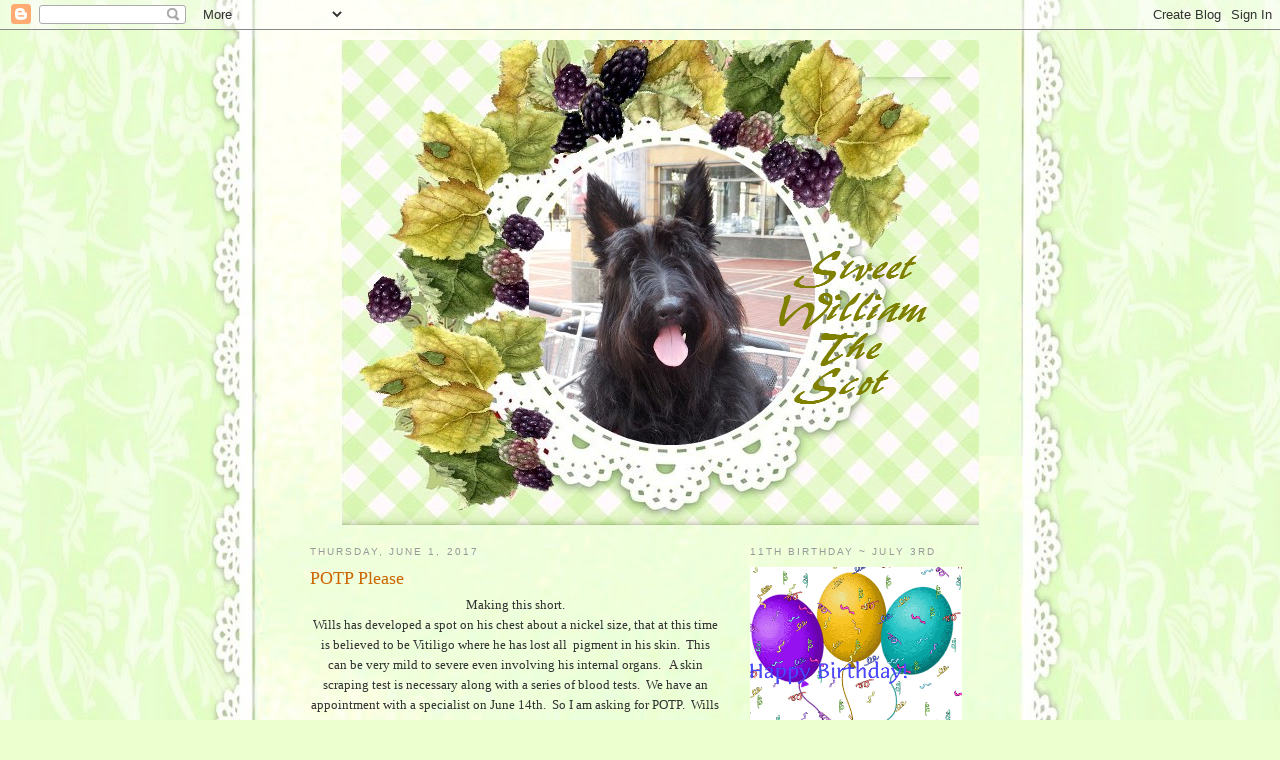

--- FILE ---
content_type: text/html; charset=UTF-8
request_url: https://sweetwilliamthescot.blogspot.com/2017/06/potp-please.html?showComment=1496352271571
body_size: 32524
content:
<!DOCTYPE html>
<html dir='ltr' xmlns='http://www.w3.org/1999/xhtml' xmlns:b='http://www.google.com/2005/gml/b' xmlns:data='http://www.google.com/2005/gml/data' xmlns:expr='http://www.google.com/2005/gml/expr'>
<head>
<link href='https://www.blogger.com/static/v1/widgets/2944754296-widget_css_bundle.css' rel='stylesheet' type='text/css'/>
<meta content='text/html; charset=UTF-8' http-equiv='Content-Type'/>
<meta content='blogger' name='generator'/>
<link href='https://sweetwilliamthescot.blogspot.com/favicon.ico' rel='icon' type='image/x-icon'/>
<link href='https://sweetwilliamthescot.blogspot.com/2017/06/potp-please.html' rel='canonical'/>
<link rel="alternate" type="application/atom+xml" title="Sweet William The Scot - Atom" href="https://sweetwilliamthescot.blogspot.com/feeds/posts/default" />
<link rel="alternate" type="application/rss+xml" title="Sweet William The Scot - RSS" href="https://sweetwilliamthescot.blogspot.com/feeds/posts/default?alt=rss" />
<link rel="service.post" type="application/atom+xml" title="Sweet William The Scot - Atom" href="https://www.blogger.com/feeds/2749546306155683444/posts/default" />

<link rel="alternate" type="application/atom+xml" title="Sweet William The Scot - Atom" href="https://sweetwilliamthescot.blogspot.com/feeds/4901892614345369147/comments/default" />
<!--Can't find substitution for tag [blog.ieCssRetrofitLinks]-->
<link href='https://blogger.googleusercontent.com/img/b/R29vZ2xl/AVvXsEhuE1o2oG59Bu6Z-waI2gq61Fj3a5MHl1rE7y2AuaaopiWgJ-Q1Y5hns1ExVpEV8MI_ihU87ydWAz_no-RSbREjJLwpNOZj2UDf3mgB91ni92g9cKMx1KGY28SGHNiJt4vdfqXx6wKvxrFk/s400/Bandana+4.jpg' rel='image_src'/>
<meta content='https://sweetwilliamthescot.blogspot.com/2017/06/potp-please.html' property='og:url'/>
<meta content='POTP Please' property='og:title'/>
<meta content=' Making this short.   Wills has developed a spot on his chest about a nickel size, that at this time is believed to be Vitiligo where he has...' property='og:description'/>
<meta content='https://blogger.googleusercontent.com/img/b/R29vZ2xl/AVvXsEhuE1o2oG59Bu6Z-waI2gq61Fj3a5MHl1rE7y2AuaaopiWgJ-Q1Y5hns1ExVpEV8MI_ihU87ydWAz_no-RSbREjJLwpNOZj2UDf3mgB91ni92g9cKMx1KGY28SGHNiJt4vdfqXx6wKvxrFk/w1200-h630-p-k-no-nu/Bandana+4.jpg' property='og:image'/>
<title>
Sweet William The Scot: POTP Please
</title>
<style id='page-skin-1' type='text/css'><!--
/*
-----------------------------------------------
Blogger Template Style
Name:     Minima
Date:     26 Feb 2004
Updated by: Blogger Team
----------------------------------------------- */
/* Variable definitions
====================
<Variable name="bgcolor" description="Page Background Color"
type="color" default="#fff">
<Variable name="textcolor" description="Text Color"
type="color" default="#333">
<Variable name="linkcolor" description="Link Color"
type="color" default="#58a">
<Variable name="pagetitlecolor" description="Blog Title Color"
type="color" default="#666">
<Variable name="descriptioncolor" description="Blog Description Color"
type="color" default="#999">
<Variable name="titlecolor" description="Post Title Color"
type="color" default="#c60">
<Variable name="bordercolor" description="Border Color"
type="color" default="#ccc">
<Variable name="sidebarcolor" description="Sidebar Title Color"
type="color" default="#999">
<Variable name="sidebartextcolor" description="Sidebar Text Color"
type="color" default="#666">
<Variable name="visitedlinkcolor" description="Visited Link Color"
type="color" default="#999">
<Variable name="bodyfont" description="Text Font"
type="font" default="normal normal 100% Georgia, Serif">
<Variable name="headerfont" description="Sidebar Title Font"
type="font"
default="normal normal 78% 'Trebuchet MS',Trebuchet,Arial,Verdana,Sans-serif">
<Variable name="pagetitlefont" description="Blog Title Font"
type="font"
default="normal normal 200% Georgia, Serif">
<Variable name="descriptionfont" description="Blog Description Font"
type="font"
default="normal normal 78% 'Trebuchet MS', Trebuchet, Arial, Verdana, Sans-serif">
<Variable name="postfooterfont" description="Post Footer Font"
type="font"
default="normal normal 78% 'Trebuchet MS', Trebuchet, Arial, Verdana, Sans-serif">
<Variable name="startSide" description="Side where text starts in blog language"
type="automatic" default="left">
<Variable name="endSide" description="Side where text ends in blog language"
type="automatic" default="right">
*/
/* Use this with templates/template-twocol.html */
body
{background: #ecffce url(https://blogger.googleusercontent.com/img/b/R29vZ2xl/AVvXsEifZpDOMbQmnDI4zPDOI8ItP3wFmPoEmjP5s3betcVDSQYydMQ4Yq_iZDW5RpR8cmzCI5hx_RjTLlflCSlU2z6x9GfkmLbVbm1g_xzXclNEB9r59qTFjFFqB693tjAWYPs4ICcbPx8qHvMg/s1600/Dollie.jpg)
no-repeat center fixed ;
margin:0;
color:#333333;
font:x-small Georgia Serif;
font-size/* */:/**/small;
font-size: /**/small;
text-align: center;
}
a:link {
color:#5588aa;
text-decoration:none;
}
a:visited {
color:#999999;
text-decoration:none;
}
a:hover {
color:#cc6600;
text-decoration:underline;
}
a img {
border-width:0;
}
/* Header
-----------------------------------------------
*/
#header-wrapper {
width:880px;
margin-left:-90px;
margin-top:-5px;
border:0px solid #d6d4b1;
}
#header-inner {
background-position: center;
margin-left: auto;
margin-right: auto;
}
#header {
margin: 5px;
border: 0px solid #d6d4b1;
text-align: center;
color:#666666;
}
#header h1 {
margin:5px 5px 0;
padding:15px 20px .25em;
line-height:1.2em;
text-transform:uppercase;
letter-spacing:.2em;
font: normal normal 200% Georgia, Serif;
}
#header a {
color:#666666;
text-decoration:none;
}
#header a:hover {
color:#666666;
}
#header .description {
margin:0 5px 5px;
padding:0 20px 15px;
max-width:700px;
text-transform:uppercase;
letter-spacing:.2em;
line-height: 1.4em;
font: normal normal 78% 'Trebuchet MS', Trebuchet, Arial, Verdana, Sans-serif;
color: #999999;
}
#header img {
margin-left: auto;
margin-right: auto;
}
/* Outer-Wrapper
----------------------------------------------- */
#outer-wrapper {
width: 660px;
margin:0 auto;
padding:10px;
text-align:left;
font: normal normal 100% Georgia, Serif;
}
#main-wrapper {
width: 410px;
float: left;
word-wrap: break-word; /* fix for long text breaking sidebar float in IE */
overflow: hidden;     /* fix for long non-text content breaking IE sidebar float */
}
#sidebar-wrapper {
width: 220px;
float: right;
word-wrap: break-word; /* fix for long text breaking sidebar float in IE */
overflow: hidden;      /* fix for long non-text content breaking IE sidebar float */
}
/* Headings
----------------------------------------------- */
h2 {
margin:1.5em 0 .75em;
font:normal normal 78% 'Trebuchet MS',Trebuchet,Arial,Verdana,Sans-serif;
line-height: 1.4em;
text-transform:uppercase;
letter-spacing:.2em;
color:#999999;
}
/* Posts
-----------------------------------------------
*/
h2.date-header {
margin:1.5em 0 .5em;
}
.post {
margin:.5em 0 1.5em;
border-bottom:1px dotted #d6d4b1;
padding-bottom:1.5em;
}
.post h3 {
margin:.25em 0 0;
padding:0 0 4px;
font-size:140%;
font-weight:normal;
line-height:1.4em;
color:#cc6600;
}
.post h3 a, .post h3 a:visited, .post h3 strong {
display:block;
text-decoration:none;
color:#cc6600;
font-weight:normal;
}
.post h3 strong, .post h3 a:hover {
color:#333333;
}
.post-body {
margin:0 0 .75em;
line-height:1.6em;
}
.post-body blockquote {
line-height:1.3em;
}
.post-footer {
margin: .75em 0;
color:#999999;
text-transform:uppercase;
letter-spacing:.1em;
font: normal normal 78% 'Trebuchet MS', Trebuchet, Arial, Verdana, Sans-serif;
line-height: 1.4em;
}
.comment-link {
margin-left:.6em;
}
.post img, table.tr-caption-container {
padding:4px;
border:1px solid #d6d4b1;
}
.tr-caption-container img {
border: none;
padding: 0;
}
.post blockquote {
margin:1em 20px;
}
.post blockquote p {
margin:.75em 0;
}
/* Comments
----------------------------------------------- */
#comments h4 {
margin:1em 0;
font-weight: bold;
line-height: 1.4em;
text-transform:uppercase;
letter-spacing:.2em;
color: #999999;
}
#comments-block {
margin:1em 0 1.5em;
line-height:1.6em;
}
#comments-block .comment-author {
margin:.5em 0;
}
#comments-block .comment-body {
margin:.25em 0 0;
}
#comments-block .comment-footer {
margin:-.25em 0 2em;
line-height: 1.4em;
text-transform:uppercase;
letter-spacing:.1em;
}
#comments-block .comment-body p {
margin:0 0 .75em;
}
.deleted-comment {
font-style:italic;
color:gray;
}
#blog-pager-newer-link {
float: left;
}
#blog-pager-older-link {
float: right;
}
#blog-pager {
text-align: center;
}
.feed-links {
clear: both;
line-height: 2.5em;
}
/* Sidebar Content
----------------------------------------------- */
.sidebar {
color: #666666;
line-height: 1.5em;
}
.sidebar ul {
list-style:none;
margin:0 0 0;
padding:0 0 0;
}
.sidebar li {
margin:0;
padding-top:0;
padding-right:0;
padding-bottom:.25em;
padding-left:15px;
text-indent:-15px;
line-height:1.5em;
}
.sidebar .widget, .main .widget {
border-bottom:1px dotted #d6d4b1;
margin:0 0 1.5em;
padding:0 0 1.5em;
}
.main .Blog {
border-bottom-width: 0;
}
/* Profile
----------------------------------------------- */
.profile-img {
float: left;
margin-top: 0;
margin-right: 5px;
margin-bottom: 5px;
margin-left: 0;
padding: 4px;
border: 1px solid #d6d4b1;
}
.profile-data {
margin:0;
text-transform:uppercase;
letter-spacing:.1em;
font: normal normal 78% 'Trebuchet MS', Trebuchet, Arial, Verdana, Sans-serif;
color: #999999;
font-weight: bold;
line-height: 1.6em;
}
.profile-datablock {
margin:.5em 0 .5em;
}
.profile-textblock {
margin: 0.5em 0;
line-height: 1.6em;
}
.profile-link {
font: normal normal 78% 'Trebuchet MS', Trebuchet, Arial, Verdana, Sans-serif;
text-transform: uppercase;
letter-spacing: .1em;
}
/* Footer
----------------------------------------------- */
#footer {
width:660px;
clear:both;
margin:0 auto;
padding-top:15px;
line-height: 1.6em;
text-transform:uppercase;
letter-spacing:.1em;
text-align: center;
}
#header-inner {background-position: center !important; width: 100% !important;}#header-inner img {margin:0 auto! important;}
#header-inner {text-align:center ! important;}
--></style>
<link href='https://www.blogger.com/dyn-css/authorization.css?targetBlogID=2749546306155683444&amp;zx=12648e1d-db85-4790-a559-2af8e26dcbd7' media='none' onload='if(media!=&#39;all&#39;)media=&#39;all&#39;' rel='stylesheet'/><noscript><link href='https://www.blogger.com/dyn-css/authorization.css?targetBlogID=2749546306155683444&amp;zx=12648e1d-db85-4790-a559-2af8e26dcbd7' rel='stylesheet'/></noscript>
<meta name='google-adsense-platform-account' content='ca-host-pub-1556223355139109'/>
<meta name='google-adsense-platform-domain' content='blogspot.com'/>

</head>
<body>
<div class='navbar section' id='navbar'><div class='widget Navbar' data-version='1' id='Navbar1'><script type="text/javascript">
    function setAttributeOnload(object, attribute, val) {
      if(window.addEventListener) {
        window.addEventListener('load',
          function(){ object[attribute] = val; }, false);
      } else {
        window.attachEvent('onload', function(){ object[attribute] = val; });
      }
    }
  </script>
<div id="navbar-iframe-container"></div>
<script type="text/javascript" src="https://apis.google.com/js/platform.js"></script>
<script type="text/javascript">
      gapi.load("gapi.iframes:gapi.iframes.style.bubble", function() {
        if (gapi.iframes && gapi.iframes.getContext) {
          gapi.iframes.getContext().openChild({
              url: 'https://www.blogger.com/navbar/2749546306155683444?po\x3d4901892614345369147\x26origin\x3dhttps://sweetwilliamthescot.blogspot.com',
              where: document.getElementById("navbar-iframe-container"),
              id: "navbar-iframe"
          });
        }
      });
    </script><script type="text/javascript">
(function() {
var script = document.createElement('script');
script.type = 'text/javascript';
script.src = '//pagead2.googlesyndication.com/pagead/js/google_top_exp.js';
var head = document.getElementsByTagName('head')[0];
if (head) {
head.appendChild(script);
}})();
</script>
</div></div>
<div id='outer-wrapper'>
<div id='wrap2'>
<!-- skip links for text browsers -->
<span id='skiplinks' style='display:none;'>
<a href='#main'>
            skip to main 
          </a>
          |
          <a href='#sidebar'>
            skip to sidebar
          </a>
</span>
<div id='header-wrapper'>
<div class='header section' id='header'><div class='widget Header' data-version='1' id='Header1'>
<div id='header-inner'>
<a href='https://sweetwilliamthescot.blogspot.com/' style='display: block'>
<img alt='Sweet William The Scot' height='485px; ' id='Header1_headerimg' src='https://blogger.googleusercontent.com/img/b/R29vZ2xl/AVvXsEi90WdQR3rJtYUVHoZNz2zXv8DDInfR9aKxTXPoBLeRLk_FQb-lIwetbsT8FwzY28F5pGXEmQxd41TxnDmLsF5zw7aNS2_QKm_X_SNP0PwksopCKkElPYVsYydHV9ADM0wSvZDnc-Vc9MKE/s1600/GrapeDollie+Header.png' style='display: block' width='638px; '/>
</a>
</div>
</div></div>
</div>
<div id='content-wrapper'>
<div id='crosscol-wrapper' style='text-align:center'>
<div class='crosscol no-items section' id='crosscol'></div>
</div>
<div id='main-wrapper'>
<div class='main section' id='main'><div class='widget Blog' data-version='1' id='Blog1'>
<div class='blog-posts hfeed'>
<!--Can't find substitution for tag [defaultAdStart]-->

                          <div class="date-outer">
                        
<h2 class='date-header'>
<span>
Thursday, June 1, 2017
</span>
</h2>

                          <div class="date-posts">
                        
<div class='post-outer'>
<div class='post hentry' itemscope='itemscope' itemtype='http://schema.org/BlogPosting'>
<a name='4901892614345369147'></a>
<h3 class='post-title entry-title' itemprop='name'>
POTP Please
</h3>
<div class='post-header'>
<div class='post-header-line-1'></div>
</div>
<div class='post-body entry-content' id='post-body-4901892614345369147' itemprop='articleBody'>
<div style="text-align: center;">
Making this short.</div>
<div style="text-align: center;">
Wills has developed a spot on his chest about a nickel size, that at this time is believed to be Vitiligo where he has lost all&nbsp; pigment in his skin.&nbsp; This can be very mild to severe even involving his internal organs.&nbsp;&nbsp; A skin scraping test is necessary along with a series of blood&nbsp;tests.&nbsp; We have an appointment with a specialist on June 14th.&nbsp; So I am asking for POTP.&nbsp; Wills is my only family.</div>
<div style="text-align: center;">
<br /></div>
<div class="separator" style="clear: both; text-align: center;">
<a href="https://blogger.googleusercontent.com/img/b/R29vZ2xl/AVvXsEhuE1o2oG59Bu6Z-waI2gq61Fj3a5MHl1rE7y2AuaaopiWgJ-Q1Y5hns1ExVpEV8MI_ihU87ydWAz_no-RSbREjJLwpNOZj2UDf3mgB91ni92g9cKMx1KGY28SGHNiJt4vdfqXx6wKvxrFk/s1600/Bandana+4.jpg" imageanchor="1" style="margin-left: 1em; margin-right: 1em;"><img border="0" data-original-height="1600" data-original-width="1200" height="400" src="https://blogger.googleusercontent.com/img/b/R29vZ2xl/AVvXsEhuE1o2oG59Bu6Z-waI2gq61Fj3a5MHl1rE7y2AuaaopiWgJ-Q1Y5hns1ExVpEV8MI_ihU87ydWAz_no-RSbREjJLwpNOZj2UDf3mgB91ni92g9cKMx1KGY28SGHNiJt4vdfqXx6wKvxrFk/s400/Bandana+4.jpg" width="300" /></a></div>
<div class="separator" style="clear: both; text-align: center;">
<br /></div>
<div class="separator" style="clear: both; text-align: center;">
Thanks</div>
<div class="separator" style="clear: both; text-align: center;">
<br /></div>
<div class="separator" style="clear: both; text-align: center;">
Lee</div>
<div class="separator" style="clear: both; text-align: center;">
<br /></div>
<div class="separator" style="clear: both; text-align: center;">
<a href="https://blogger.googleusercontent.com/img/b/R29vZ2xl/AVvXsEh6rAsoF-R3otUHn_aF1SBg8MmoZsspnpjKkuYAJ9yL3tT4SxEBTFp98aNDRZpRqkPOf3lkxXwTaxyg_t05nMEIbpPMVLiXrTaDXMDjRBg_tXeVwcJabqYOnnTLno-ZKggfXCJQjlPv_upO/s1600/untitled.png" imageanchor="1" style="margin-left: 1em; margin-right: 1em;"><img border="0" data-original-height="1200" data-original-width="1600" height="240" src="https://blogger.googleusercontent.com/img/b/R29vZ2xl/AVvXsEh6rAsoF-R3otUHn_aF1SBg8MmoZsspnpjKkuYAJ9yL3tT4SxEBTFp98aNDRZpRqkPOf3lkxXwTaxyg_t05nMEIbpPMVLiXrTaDXMDjRBg_tXeVwcJabqYOnnTLno-ZKggfXCJQjlPv_upO/s320/untitled.png" width="320" /></a></div>
<div class="separator" style="clear: both; text-align: center;">
<br /></div>
<div style='clear: both;'></div>
</div>
<div class='post-footer'>
<div class='post-footer-line post-footer-line-1'>
<span class='post-author vcard'>
Posted by
<span class='fn'>
<a href='https://www.blogger.com/profile/18230298902594046758' itemprop='author' rel='author' title='author profile'>
Sweet William The Scot
</a>
</span>
</span>
<span class='post-timestamp'>
at
<a class='timestamp-link' href='https://sweetwilliamthescot.blogspot.com/2017/06/potp-please.html' itemprop='url' rel='bookmark' title='permanent link'>
<abbr class='published' itemprop='datePublished' title='2017-06-01T16:36:00-04:00'>
4:36&#8239;PM
</abbr>
</a>
</span>
<span class='post-comment-link'>
</span>
<span class='post-icons'>
<span class='item-control blog-admin pid-1119709856'>
<a href='https://www.blogger.com/post-edit.g?blogID=2749546306155683444&postID=4901892614345369147&from=pencil' title='Edit Post'>
<img alt="" class="icon-action" height="18" src="//img2.blogblog.com/img/icon18_edit_allbkg.gif" width="18">
</a>
</span>
</span>
<div class='post-share-buttons goog-inline-block'>
<a class='goog-inline-block share-button sb-email' href='https://www.blogger.com/share-post.g?blogID=2749546306155683444&postID=4901892614345369147&target=email' target='_blank' title='Email This'>
<span class='share-button-link-text'>
Email This
</span>
</a>
<a class='goog-inline-block share-button sb-blog' href='https://www.blogger.com/share-post.g?blogID=2749546306155683444&postID=4901892614345369147&target=blog' onclick='window.open(this.href, "_blank", "height=270,width=475"); return false;' target='_blank' title='BlogThis!'>
<span class='share-button-link-text'>
BlogThis!
</span>
</a>
<a class='goog-inline-block share-button sb-twitter' href='https://www.blogger.com/share-post.g?blogID=2749546306155683444&postID=4901892614345369147&target=twitter' target='_blank' title='Share to X'>
<span class='share-button-link-text'>
Share to X
</span>
</a>
<a class='goog-inline-block share-button sb-facebook' href='https://www.blogger.com/share-post.g?blogID=2749546306155683444&postID=4901892614345369147&target=facebook' onclick='window.open(this.href, "_blank", "height=430,width=640"); return false;' target='_blank' title='Share to Facebook'>
<span class='share-button-link-text'>
Share to Facebook
</span>
</a>
<a class='goog-inline-block share-button sb-pinterest' href='https://www.blogger.com/share-post.g?blogID=2749546306155683444&postID=4901892614345369147&target=pinterest' target='_blank' title='Share to Pinterest'>
<span class='share-button-link-text'>
Share to Pinterest
</span>
</a>
</div>
</div>
<div class='post-footer-line post-footer-line-2'>
<span class='post-labels'>
</span>
</div>
<div class='post-footer-line post-footer-line-3'>
<span class='post-location'>
</span>
</div>
</div>
</div>
<div class='comments' id='comments'>
<a name='comments'></a>
<h4>
65 comments
                      :
                    </h4>
<div class='comments-content'>
<script async='async' src='' type='text/javascript'></script>
<script type='text/javascript'>
                    (function() {
                      var items = null;
                      var msgs = null;
                      var config = {};
                      // <![CDATA[
                      var cursor = null;
                      if (items && items.length > 0) {
                        cursor = parseInt(items[items.length - 1].timestamp) + 1;
                      }
                      var bodyFromEntry = function(entry) {
                        if (entry.gd$extendedProperty) {
                          for (var k in entry.gd$extendedProperty) {
                            if (entry.gd$extendedProperty[k].name == 'blogger.contentRemoved') {
                              return '<span class="deleted-comment">' + entry.content.$t + '</span>';
                            }
                          }
                        }
                        return entry.content.$t;
                      }
                      var parse = function(data) {
                        cursor = null;
                        var comments = [];
                        if (data && data.feed && data.feed.entry) {
                          for (var i = 0, entry; entry = data.feed.entry[i]; i++) {
                            var comment = {};
                            // comment ID, parsed out of the original id format
                            var id = /blog-(\d+).post-(\d+)/.exec(entry.id.$t);
                            comment.id = id ? id[2] : null;
                            comment.body = bodyFromEntry(entry);
                            comment.timestamp = Date.parse(entry.published.$t) + '';
                            if (entry.author && entry.author.constructor === Array) {
                              var auth = entry.author[0];
                              if (auth) {
                                comment.author = {
                                  name: (auth.name ? auth.name.$t : undefined),
                                  profileUrl: (auth.uri ? auth.uri.$t : undefined),
                                  avatarUrl: (auth.gd$image ? auth.gd$image.src : undefined)
                                };
                              }
                            }
                            if (entry.link) {
                              if (entry.link[2]) {
                                comment.link = comment.permalink = entry.link[2].href;
                              }
                              if (entry.link[3]) {
                                var pid = /.*comments\/default\/(\d+)\?.*/.exec(entry.link[3].href);
                                if (pid && pid[1]) {
                                  comment.parentId = pid[1];
                                }
                              }
                            }
                            comment.deleteclass = 'item-control blog-admin';
                            if (entry.gd$extendedProperty) {
                              for (var k in entry.gd$extendedProperty) {
                                if (entry.gd$extendedProperty[k].name == 'blogger.itemClass') {
                                  comment.deleteclass += ' ' + entry.gd$extendedProperty[k].value;
                                } else if (entry.gd$extendedProperty[k].name == 'blogger.displayTime') {
                                  comment.displayTime = entry.gd$extendedProperty[k].value;
                                }
                              }
                            }
                            comments.push(comment);
                          }
                        }
                        return comments;
                      };
                      var paginator = function(callback) {
                        if (hasMore()) {
                          var url = config.feed + '?alt=json&v=2&orderby=published&reverse=false&max-results=50';
                          if (cursor) {
                            url += '&published-min=' + new Date(cursor).toISOString();
                          }
                          window.bloggercomments = function(data) {
                            var parsed = parse(data);
                            cursor = parsed.length < 50 ? null
                            : parseInt(parsed[parsed.length - 1].timestamp) + 1
                            callback(parsed);
                            window.bloggercomments = null;
                          }
                          url += '&callback=bloggercomments';
                          var script = document.createElement('script');
                          script.type = 'text/javascript';
                          script.src = url;
                          document.getElementsByTagName('head')[0].appendChild(script);
                        }
                      };
                      var hasMore = function() {
                        return !!cursor;
                      };
                      var getMeta = function(key, comment) {
                        if ('iswriter' == key) {
                          var matches = !!comment.author
                          && comment.author.name == config.authorName
                          && comment.author.profileUrl == config.authorUrl;
                          return matches ? 'true' : '';
                        } else if ('deletelink' == key) {
                          return config.baseUri + '/delete-comment.g?blogID='
                          + config.blogId + '&postID=' + comment.id;
                        } else if ('deleteclass' == key) {
                          return comment.deleteclass;
                        }
                        return '';
                      };
                      var replybox = null;
                      var replyUrlParts = null;
                      var replyParent = undefined;
                      var onReply = function(commentId, domId) {
                        if (replybox == null) {
                          // lazily cache replybox, and adjust to suit this style:
                          replybox = document.getElementById('comment-editor');
                          if (replybox != null) {
                            replybox.height = '250px';
                            replybox.style.display = 'block';
                            replyUrlParts = replybox.src.split('#');
                          }
                        }
                        if (replybox && (commentId !== replyParent)) {
                          document.getElementById(domId).insertBefore(replybox, null);
                          replybox.src = replyUrlParts[0]
                          + (commentId ? '&parentID=' + commentId : '')
                          + '#' + replyUrlParts[1];
                          replyParent = commentId;
                        }
                      };
                      var hash = (window.location.hash || '#').substring(1);
                      var startThread, targetComment;
                      if (/^comment-form_/.test(hash)) {
                        startThread = hash.substring('comment-form_'.length);
                      } else if (/^c[0-9]+$/.test(hash)) {
                        targetComment = hash.substring(1);
                      }
                      // Configure commenting API:
                      var configJso = {
                        'maxDepth': config.maxThreadDepth
                      };
                      var provider = {
                        'id': config.postId,
                        'data': items,
                        'loadNext': paginator,
                        'hasMore': hasMore,
                        'getMeta': getMeta,
                        'onReply': onReply,
                        'rendered': true,
                        'initComment': targetComment,
                        'initReplyThread': startThread,
                        'config': configJso,
                        'messages': msgs
                      };
                      var render = function() {
                        if (window.goog && window.goog.comments) {
                          var holder = document.getElementById('comment-holder');
                          window.goog.comments.render(holder, provider);
                        }
                      };
                      // render now, or queue to render when library loads:
                      if (window.goog && window.goog.comments) {
                        render();
                      } else {
                        window.goog = window.goog || {};
                        window.goog.comments = window.goog.comments || {};
                        window.goog.comments.loadQueue = window.goog.comments.loadQueue || [];
                        window.goog.comments.loadQueue.push(render);
                      }
                    })();
                    // ]]>
                  </script>
<div id='comment-holder'>
<div class="comment-thread toplevel-thread"><ol id="top-ra"><li class="comment" id="c1460630428939255890"><div class="avatar-image-container"><img src="//blogger.googleusercontent.com/img/b/R29vZ2xl/AVvXsEhCDdV1p6uKBxCNZXyeu8hosr-DN8EUg8FoynwJw6wkHm-lZroY950pTpTlqJGT7AupyAPNbqHD7BvnEsT0ARY3CtfuxQ1juB24v6LprvnZ3b9i9s1aDNvhh8dddwo4lvA9xq6DkBMhNuI_gZ2K7crCMEQnh1TslsKKpzlvjV6FNzsjuw/s45/background.snowflakeframe.jpg" alt=""/></div><div class="comment-block"><div class="comment-header"><cite class="user"><a href="https://www.blogger.com/profile/12533954545013852862" rel="nofollow">Duke</a></cite><span class="icon user "></span><span class="datetime secondary-text"><a rel="nofollow" href="https://sweetwilliamthescot.blogspot.com/2017/06/potp-please.html?showComment=1496351971412#c1460630428939255890">June 1, 2017 at 5:19&#8239;PM</a></span></div><p class="comment-content">We are sending you lots and lots of AireZen and POTP, William, and hugs for you, Miss Lee&#9829;</p><span class="comment-actions secondary-text"><a class="comment-reply" target="_self" data-comment-id="1460630428939255890">Reply</a><span class="item-control blog-admin blog-admin pid-1739473260"><a target="_self" href="https://www.blogger.com/comment/delete/2749546306155683444/1460630428939255890">Delete</a></span></span></div><div class="comment-replies"><div id="c1460630428939255890-rt" class="comment-thread inline-thread hidden"><span class="thread-toggle thread-expanded"><span class="thread-arrow"></span><span class="thread-count"><a target="_self">Replies</a></span></span><ol id="c1460630428939255890-ra" class="thread-chrome thread-expanded"><div></div><div id="c1460630428939255890-continue" class="continue"><a class="comment-reply" target="_self" data-comment-id="1460630428939255890">Reply</a></div></ol></div></div><div class="comment-replybox-single" id="c1460630428939255890-ce"></div></li><li class="comment" id="c5947222477138466505"><div class="avatar-image-container"><img src="//blogger.googleusercontent.com/img/b/R29vZ2xl/AVvXsEgph1_lbNStFI2ZF8YmKHG3qVfZIFtqvK36LOZMe4cTSn_SdMargBv386vGyb_RWvhLNgU3_qWruJyS_E6F2Gsc1eR70bZz8alhH5sQ23pKdbA6MmVePP4sdJLIUW2sXKv68_I26n-rbFoWdZTHzgu8CjtnV6x4-GYr7RswwlTC2oKTpuM/s45/151920850_4049884115096646_5994677803400068719_n.jpg" alt=""/></div><div class="comment-block"><div class="comment-header"><cite class="user"><a href="https://www.blogger.com/profile/03090490985622050197" rel="nofollow">Kinley Westie</a></cite><span class="icon user "></span><span class="datetime secondary-text"><a rel="nofollow" href="https://sweetwilliamthescot.blogspot.com/2017/06/potp-please.html?showComment=1496352271571#c5947222477138466505">June 1, 2017 at 5:24&#8239;PM</a></span></div><p class="comment-content">Sending lotsa POTP!</p><span class="comment-actions secondary-text"><a class="comment-reply" target="_self" data-comment-id="5947222477138466505">Reply</a><span class="item-control blog-admin blog-admin pid-234329980"><a target="_self" href="https://www.blogger.com/comment/delete/2749546306155683444/5947222477138466505">Delete</a></span></span></div><div class="comment-replies"><div id="c5947222477138466505-rt" class="comment-thread inline-thread hidden"><span class="thread-toggle thread-expanded"><span class="thread-arrow"></span><span class="thread-count"><a target="_self">Replies</a></span></span><ol id="c5947222477138466505-ra" class="thread-chrome thread-expanded"><div></div><div id="c5947222477138466505-continue" class="continue"><a class="comment-reply" target="_self" data-comment-id="5947222477138466505">Reply</a></div></ol></div></div><div class="comment-replybox-single" id="c5947222477138466505-ce"></div></li><li class="comment" id="c4518752576406224473"><div class="avatar-image-container"><img src="//blogger.googleusercontent.com/img/b/R29vZ2xl/AVvXsEgnpoH9CE72yyOanYh4gkMampqkLYTcCelcMdFWS2umf2z5YdFus78J3iuTWZK_MrLwBLtfDU6hS1WaBiWAVhPR4Zwhjcv0IBf7V-eS1OY67dK9Fk9sO6_f7J4w2SoLt6c/s45-c/*" alt=""/></div><div class="comment-block"><div class="comment-header"><cite class="user"><a href="https://www.blogger.com/profile/02669402027179060942" rel="nofollow">Idaho PugRanch</a></cite><span class="icon user "></span><span class="datetime secondary-text"><a rel="nofollow" href="https://sweetwilliamthescot.blogspot.com/2017/06/potp-please.html?showComment=1496352995803#c4518752576406224473">June 1, 2017 at 5:36&#8239;PM</a></span></div><p class="comment-content">Sending lots of POTP for SW and tons of pug hugs too<br>hugs<br>Mr Bailey, Hazel &amp; Mabel</p><span class="comment-actions secondary-text"><a class="comment-reply" target="_self" data-comment-id="4518752576406224473">Reply</a><span class="item-control blog-admin blog-admin pid-1595089413"><a target="_self" href="https://www.blogger.com/comment/delete/2749546306155683444/4518752576406224473">Delete</a></span></span></div><div class="comment-replies"><div id="c4518752576406224473-rt" class="comment-thread inline-thread hidden"><span class="thread-toggle thread-expanded"><span class="thread-arrow"></span><span class="thread-count"><a target="_self">Replies</a></span></span><ol id="c4518752576406224473-ra" class="thread-chrome thread-expanded"><div></div><div id="c4518752576406224473-continue" class="continue"><a class="comment-reply" target="_self" data-comment-id="4518752576406224473">Reply</a></div></ol></div></div><div class="comment-replybox-single" id="c4518752576406224473-ce"></div></li><li class="comment" id="c3234059345691228093"><div class="avatar-image-container"><img src="//blogger.googleusercontent.com/img/b/R29vZ2xl/AVvXsEi7CraV78wQX83CClCgNuhFfTMHWmku8pQxZOa_F7g1FT6OelT72tXIHDr44EWUGxeM34zAwVtJWwIC5r9-NR3XDAJOYf38yLVjpMl7ET_A5gUMh3g2IIDc1e4szz3MiSs/s45-c/IMG_20170808_133749889.jpg" alt=""/></div><div class="comment-block"><div class="comment-header"><cite class="user"><a href="https://www.blogger.com/profile/07209195861931292092" rel="nofollow">Robin + Christmas</a></cite><span class="icon user "></span><span class="datetime secondary-text"><a rel="nofollow" href="https://sweetwilliamthescot.blogspot.com/2017/06/potp-please.html?showComment=1496353199216#c3234059345691228093">June 1, 2017 at 5:39&#8239;PM</a></span></div><p class="comment-content">We&#39;re sending love and POTP, my friend.</p><span class="comment-actions secondary-text"><a class="comment-reply" target="_self" data-comment-id="3234059345691228093">Reply</a><span class="item-control blog-admin blog-admin pid-797060513"><a target="_self" href="https://www.blogger.com/comment/delete/2749546306155683444/3234059345691228093">Delete</a></span></span></div><div class="comment-replies"><div id="c3234059345691228093-rt" class="comment-thread inline-thread hidden"><span class="thread-toggle thread-expanded"><span class="thread-arrow"></span><span class="thread-count"><a target="_self">Replies</a></span></span><ol id="c3234059345691228093-ra" class="thread-chrome thread-expanded"><div></div><div id="c3234059345691228093-continue" class="continue"><a class="comment-reply" target="_self" data-comment-id="3234059345691228093">Reply</a></div></ol></div></div><div class="comment-replybox-single" id="c3234059345691228093-ce"></div></li><li class="comment" id="c1408789590410188698"><div class="avatar-image-container"><img src="//blogger.googleusercontent.com/img/b/R29vZ2xl/AVvXsEhOSlu2kFf8WQY5Y2ruji4jRepi47GJiblQjgZjANdCQoZMHI7Qfk-VCTGLIkReKHp9908ph6QWyYYKxYiDi0t7GTEP9vgFVH1aYuJ2gwMCDdjQYYrvkbgt7d2S3A-H4MY/s45-c/unnamed+%25289%2529.jpg" alt=""/></div><div class="comment-block"><div class="comment-header"><cite class="user"><a href="https://www.blogger.com/profile/17795791180696109276" rel="nofollow">LBJ</a></cite><span class="icon user "></span><span class="datetime secondary-text"><a rel="nofollow" href="https://sweetwilliamthescot.blogspot.com/2017/06/potp-please.html?showComment=1496353681642#c1408789590410188698">June 1, 2017 at 5:48&#8239;PM</a></span></div><p class="comment-content">Sending lots of healing thoughts for your furty family member.<br><br>Abby Lab and family</p><span class="comment-actions secondary-text"><a class="comment-reply" target="_self" data-comment-id="1408789590410188698">Reply</a><span class="item-control blog-admin blog-admin pid-189511585"><a target="_self" href="https://www.blogger.com/comment/delete/2749546306155683444/1408789590410188698">Delete</a></span></span></div><div class="comment-replies"><div id="c1408789590410188698-rt" class="comment-thread inline-thread hidden"><span class="thread-toggle thread-expanded"><span class="thread-arrow"></span><span class="thread-count"><a target="_self">Replies</a></span></span><ol id="c1408789590410188698-ra" class="thread-chrome thread-expanded"><div></div><div id="c1408789590410188698-continue" class="continue"><a class="comment-reply" target="_self" data-comment-id="1408789590410188698">Reply</a></div></ol></div></div><div class="comment-replybox-single" id="c1408789590410188698-ce"></div></li><li class="comment" id="c8659708811477761922"><div class="avatar-image-container"><img src="//blogger.googleusercontent.com/img/b/R29vZ2xl/AVvXsEgXCS9GzHKxt2vYNOrsAWuvqTA-LE9qMsJodulDkxBKu2-ubBN3VQ5VdOXkHAZ2pZxpkFj8IDDkVZrrRWDLBYtK9uvxnUEUeup9uWgIr5yS2ZWGIXMpEA9TtcxeZybI-mc/s45-c/FAVICON+New+11.2016+180+px.png" alt=""/></div><div class="comment-block"><div class="comment-header"><cite class="user"><a href="https://www.blogger.com/profile/00052444562229688426" rel="nofollow">ZOOLATRY</a></cite><span class="icon user "></span><span class="datetime secondary-text"><a rel="nofollow" href="https://sweetwilliamthescot.blogspot.com/2017/06/potp-please.html?showComment=1496355940052#c8659708811477761922">June 1, 2017 at 6:25&#8239;PM</a></span></div><p class="comment-content">Hoping things will be better soon, crossing paws for you.  Woofs from Dougie Dog.<br>PS to your Mom, we&#39;d like to make a prayers badge for you if it is OK to borrow a photo from your blog, you can let us know by email, zoolatry at gmail dot com</p><span class="comment-actions secondary-text"><a class="comment-reply" target="_self" data-comment-id="8659708811477761922">Reply</a><span class="item-control blog-admin blog-admin pid-481048368"><a target="_self" href="https://www.blogger.com/comment/delete/2749546306155683444/8659708811477761922">Delete</a></span></span></div><div class="comment-replies"><div id="c8659708811477761922-rt" class="comment-thread inline-thread hidden"><span class="thread-toggle thread-expanded"><span class="thread-arrow"></span><span class="thread-count"><a target="_self">Replies</a></span></span><ol id="c8659708811477761922-ra" class="thread-chrome thread-expanded"><div></div><div id="c8659708811477761922-continue" class="continue"><a class="comment-reply" target="_self" data-comment-id="8659708811477761922">Reply</a></div></ol></div></div><div class="comment-replybox-single" id="c8659708811477761922-ce"></div></li><li class="comment" id="c3321114773136050603"><div class="avatar-image-container"><img src="//blogger.googleusercontent.com/img/b/R29vZ2xl/AVvXsEj0v2iNzaMQO7_PQrWmYitK3flwxE1RS_jhdgzCKsY3KNu0iaZySeqEFBNkKLAAKXYHEaicQzdSlhBl0XMhmBUgn99UGmXLcd35fy7UGvshFYO6mheKHo9H0xoSCAjmpw/s45-c/Ruby+131.JPG" alt=""/></div><div class="comment-block"><div class="comment-header"><cite class="user"><a href="https://www.blogger.com/profile/10174917571557571096" rel="nofollow">Ruby</a></cite><span class="icon user "></span><span class="datetime secondary-text"><a rel="nofollow" href="https://sweetwilliamthescot.blogspot.com/2017/06/potp-please.html?showComment=1496362566763#c3321114773136050603">June 1, 2017 at 8:16&#8239;PM</a></span></div><p class="comment-content">Oh my Pal, I am sendin&#39; lots and lots of POTP and healin&#39; vibes and AireZens your way!!!!!!<br>Paws crossed real tight....<br>Kisses,<br>Ruby &#9829;&#9829;</p><span class="comment-actions secondary-text"><a class="comment-reply" target="_self" data-comment-id="3321114773136050603">Reply</a><span class="item-control blog-admin blog-admin pid-134064269"><a target="_self" href="https://www.blogger.com/comment/delete/2749546306155683444/3321114773136050603">Delete</a></span></span></div><div class="comment-replies"><div id="c3321114773136050603-rt" class="comment-thread inline-thread hidden"><span class="thread-toggle thread-expanded"><span class="thread-arrow"></span><span class="thread-count"><a target="_self">Replies</a></span></span><ol id="c3321114773136050603-ra" class="thread-chrome thread-expanded"><div></div><div id="c3321114773136050603-continue" class="continue"><a class="comment-reply" target="_self" data-comment-id="3321114773136050603">Reply</a></div></ol></div></div><div class="comment-replybox-single" id="c3321114773136050603-ce"></div></li><li class="comment" id="c626325486325688289"><div class="avatar-image-container"><img src="//blogger.googleusercontent.com/img/b/R29vZ2xl/AVvXsEhC1M9P983HaQm0cDbJYrdtLzolszOo_gq2K2O33o_dtrLx43_vdbbi2sFzsq76c78kmdtCzKZQyKSq3zOvL9xwowOD877SXA2Fv1vgt1aevohw5YZ2CLfQ-bwrSpgUYA/s45-c/200331+-+Millie+Walter+-+Wordpress+Icon.jpg" alt=""/></div><div class="comment-block"><div class="comment-header"><cite class="user"><a href="https://www.blogger.com/profile/15880442203258355043" rel="nofollow">Walter &amp; Angel Millie</a></cite><span class="icon user "></span><span class="datetime secondary-text"><a rel="nofollow" href="https://sweetwilliamthescot.blogspot.com/2017/06/potp-please.html?showComment=1496366584075#c626325486325688289">June 1, 2017 at 9:23&#8239;PM</a></span></div><p class="comment-content">We have our paws crossed tight for you Sweet William.</p><span class="comment-actions secondary-text"><a class="comment-reply" target="_self" data-comment-id="626325486325688289">Reply</a><span class="item-control blog-admin blog-admin pid-513440069"><a target="_self" href="https://www.blogger.com/comment/delete/2749546306155683444/626325486325688289">Delete</a></span></span></div><div class="comment-replies"><div id="c626325486325688289-rt" class="comment-thread inline-thread hidden"><span class="thread-toggle thread-expanded"><span class="thread-arrow"></span><span class="thread-count"><a target="_self">Replies</a></span></span><ol id="c626325486325688289-ra" class="thread-chrome thread-expanded"><div></div><div id="c626325486325688289-continue" class="continue"><a class="comment-reply" target="_self" data-comment-id="626325486325688289">Reply</a></div></ol></div></div><div class="comment-replybox-single" id="c626325486325688289-ce"></div></li><li class="comment" id="c6363042068774204259"><div class="avatar-image-container"><img src="//blogger.googleusercontent.com/img/b/R29vZ2xl/AVvXsEgU9RqhmoYHH3oe17mMCRdpXLLilEcMoeaIU8inlPaW_WQ18Rur5nd-yZLl0vnWJU4Psc72zfnwy8kd_meZ-29hoGjTQIdNn0cTIKbviIICpYDiwIw26oUMheOY4CxvsdY/s45-c/Ruby+8102022.jpg" alt=""/></div><div class="comment-block"><div class="comment-header"><cite class="user"><a href="https://www.blogger.com/profile/06173252316434699745" rel="nofollow">Ruby Rose and the Big Little Angels 3</a></cite><span class="icon user "></span><span class="datetime secondary-text"><a rel="nofollow" href="https://sweetwilliamthescot.blogspot.com/2017/06/potp-please.html?showComment=1496373200131#c6363042068774204259">June 1, 2017 at 11:13&#8239;PM</a></span></div><p class="comment-content">We are sending lots of prayers</p><span class="comment-actions secondary-text"><a class="comment-reply" target="_self" data-comment-id="6363042068774204259">Reply</a><span class="item-control blog-admin blog-admin pid-1029172373"><a target="_self" href="https://www.blogger.com/comment/delete/2749546306155683444/6363042068774204259">Delete</a></span></span></div><div class="comment-replies"><div id="c6363042068774204259-rt" class="comment-thread inline-thread hidden"><span class="thread-toggle thread-expanded"><span class="thread-arrow"></span><span class="thread-count"><a target="_self">Replies</a></span></span><ol id="c6363042068774204259-ra" class="thread-chrome thread-expanded"><div></div><div id="c6363042068774204259-continue" class="continue"><a class="comment-reply" target="_self" data-comment-id="6363042068774204259">Reply</a></div></ol></div></div><div class="comment-replybox-single" id="c6363042068774204259-ce"></div></li><li class="comment" id="c6833177374330926200"><div class="avatar-image-container"><img src="//blogger.googleusercontent.com/img/b/R29vZ2xl/AVvXsEjjZV2Dd86c2RPtj_IIBTB2CNNS5wZETNamox99JnuOQN_VgxWIlmevIf-e7tJr3seL8jpFdl3jObXONSCEhmyBpbiAjlgN84UxXw7jvEBz3omk_De8f2CKp23YzQnSeQ/s45-c/SAM_1608.JPG" alt=""/></div><div class="comment-block"><div class="comment-header"><cite class="user"><a href="https://www.blogger.com/profile/18152674315149283001" rel="nofollow">Kismet</a></cite><span class="icon user "></span><span class="datetime secondary-text"><a rel="nofollow" href="https://sweetwilliamthescot.blogspot.com/2017/06/potp-please.html?showComment=1496377518440#c6833177374330926200">June 2, 2017 at 12:25&#8239;AM</a></span></div><p class="comment-content">That&#39;s incorrect. Sugar Billy and Lee have plenty of family-we&#39;re in it.</p><span class="comment-actions secondary-text"><a class="comment-reply" target="_self" data-comment-id="6833177374330926200">Reply</a><span class="item-control blog-admin blog-admin pid-1781213182"><a target="_self" href="https://www.blogger.com/comment/delete/2749546306155683444/6833177374330926200">Delete</a></span></span></div><div class="comment-replies"><div id="c6833177374330926200-rt" class="comment-thread inline-thread hidden"><span class="thread-toggle thread-expanded"><span class="thread-arrow"></span><span class="thread-count"><a target="_self">Replies</a></span></span><ol id="c6833177374330926200-ra" class="thread-chrome thread-expanded"><div></div><div id="c6833177374330926200-continue" class="continue"><a class="comment-reply" target="_self" data-comment-id="6833177374330926200">Reply</a></div></ol></div></div><div class="comment-replybox-single" id="c6833177374330926200-ce"></div></li><li class="comment" id="c7786477291622771028"><div class="avatar-image-container"><img src="//www.blogger.com/img/blogger_logo_round_35.png" alt=""/></div><div class="comment-block"><div class="comment-header"><cite class="user"><a href="https://www.blogger.com/profile/14377003995063754713" rel="nofollow">easyweimaraner</a></cite><span class="icon user "></span><span class="datetime secondary-text"><a rel="nofollow" href="https://sweetwilliamthescot.blogspot.com/2017/06/potp-please.html?showComment=1496379689151#c7786477291622771028">June 2, 2017 at 1:01&#8239;AM</a></span></div><p class="comment-content">dear will, please please please come back with good news from that specialist... we love ya and we cross all our paws and fingers for that appointment...</p><span class="comment-actions secondary-text"><a class="comment-reply" target="_self" data-comment-id="7786477291622771028">Reply</a><span class="item-control blog-admin blog-admin pid-1686657381"><a target="_self" href="https://www.blogger.com/comment/delete/2749546306155683444/7786477291622771028">Delete</a></span></span></div><div class="comment-replies"><div id="c7786477291622771028-rt" class="comment-thread inline-thread hidden"><span class="thread-toggle thread-expanded"><span class="thread-arrow"></span><span class="thread-count"><a target="_self">Replies</a></span></span><ol id="c7786477291622771028-ra" class="thread-chrome thread-expanded"><div></div><div id="c7786477291622771028-continue" class="continue"><a class="comment-reply" target="_self" data-comment-id="7786477291622771028">Reply</a></div></ol></div></div><div class="comment-replybox-single" id="c7786477291622771028-ce"></div></li><li class="comment" id="c1048602386690183022"><div class="avatar-image-container"><img src="//resources.blogblog.com/img/blank.gif" alt=""/></div><div class="comment-block"><div class="comment-header"><cite class="user">Anonymous</cite><span class="icon user "></span><span class="datetime secondary-text"><a rel="nofollow" href="https://sweetwilliamthescot.blogspot.com/2017/06/potp-please.html?showComment=1496392824032#c1048602386690183022">June 2, 2017 at 4:40&#8239;AM</a></span></div><p class="comment-content">Dearest William I am sending you bucket loads of POTP and extra special healing licky kisses<br>Loves and licky kisses<br>Princess Leah xxx<br>PeeS And...well, we do finks of you both as being a BIG part of our extended family!</p><span class="comment-actions secondary-text"><a class="comment-reply" target="_self" data-comment-id="1048602386690183022">Reply</a><span class="item-control blog-admin blog-admin pid-550715347"><a target="_self" href="https://www.blogger.com/comment/delete/2749546306155683444/1048602386690183022">Delete</a></span></span></div><div class="comment-replies"><div id="c1048602386690183022-rt" class="comment-thread inline-thread hidden"><span class="thread-toggle thread-expanded"><span class="thread-arrow"></span><span class="thread-count"><a target="_self">Replies</a></span></span><ol id="c1048602386690183022-ra" class="thread-chrome thread-expanded"><div></div><div id="c1048602386690183022-continue" class="continue"><a class="comment-reply" target="_self" data-comment-id="1048602386690183022">Reply</a></div></ol></div></div><div class="comment-replybox-single" id="c1048602386690183022-ce"></div></li><li class="comment" id="c1659963152852493914"><div class="avatar-image-container"><img src="//blogger.googleusercontent.com/img/b/R29vZ2xl/AVvXsEiGINvIDd2ghTk3ihIhQ1uiLEnIhKuiUse4_iGTK5qu-7AWwecoZHzV27UbsXdkj3qHKhDchietQcCLGzPeK38QLUEwQVC3FnkoZ5qRdrS00dRfDrk6TJUszz1T6U_YVw/s45-c/20221009_101535.jpg" alt=""/></div><div class="comment-block"><div class="comment-header"><cite class="user"><a href="https://www.blogger.com/profile/14315143664245246248" rel="nofollow">WFT Nobby</a></cite><span class="icon user "></span><span class="datetime secondary-text"><a rel="nofollow" href="https://sweetwilliamthescot.blogspot.com/2017/06/potp-please.html?showComment=1496405706347#c1659963152852493914">June 2, 2017 at 8:15&#8239;AM</a></span></div><p class="comment-content">Dear Sweet William, this is very worrying news and Gail and I are sending the very strongest dose of POTP across the Pond, as well as lots of love and hugs to Lee. <br>Toodle pip!<br>Bertie. </p><span class="comment-actions secondary-text"><a class="comment-reply" target="_self" data-comment-id="1659963152852493914">Reply</a><span class="item-control blog-admin blog-admin pid-372183930"><a target="_self" href="https://www.blogger.com/comment/delete/2749546306155683444/1659963152852493914">Delete</a></span></span></div><div class="comment-replies"><div id="c1659963152852493914-rt" class="comment-thread inline-thread hidden"><span class="thread-toggle thread-expanded"><span class="thread-arrow"></span><span class="thread-count"><a target="_self">Replies</a></span></span><ol id="c1659963152852493914-ra" class="thread-chrome thread-expanded"><div></div><div id="c1659963152852493914-continue" class="continue"><a class="comment-reply" target="_self" data-comment-id="1659963152852493914">Reply</a></div></ol></div></div><div class="comment-replybox-single" id="c1659963152852493914-ce"></div></li><li class="comment" id="c7131821961047138249"><div class="avatar-image-container"><img src="//blogger.googleusercontent.com/img/b/R29vZ2xl/AVvXsEgVwyWSYeVROCoH4zQh0VqVXqWTlFp6dunVVvDfh8W0mmEddYf9zoS3n3S47CwqLLfc5Wam-m8Wm7SjPBI3nd8is3eXQ9FMH6MRTVEIIvOSKPKZzAp_l2fB2NZua7duUJI/s45-c/*" alt=""/></div><div class="comment-block"><div class="comment-header"><cite class="user"><a href="https://www.blogger.com/profile/14807798367609376220" rel="nofollow">Angels Amber and Max DaWeenie and Mom</a></cite><span class="icon user "></span><span class="datetime secondary-text"><a rel="nofollow" href="https://sweetwilliamthescot.blogspot.com/2017/06/potp-please.html?showComment=1496408196565#c7131821961047138249">June 2, 2017 at 8:56&#8239;AM</a></span></div><p class="comment-content">Lee, I know how worried you are.  Sending lots and lots of prayers and POTP.  Also sending love and hugs.</p><span class="comment-actions secondary-text"><a class="comment-reply" target="_self" data-comment-id="7131821961047138249">Reply</a><span class="item-control blog-admin blog-admin pid-1744426756"><a target="_self" href="https://www.blogger.com/comment/delete/2749546306155683444/7131821961047138249">Delete</a></span></span></div><div class="comment-replies"><div id="c7131821961047138249-rt" class="comment-thread inline-thread hidden"><span class="thread-toggle thread-expanded"><span class="thread-arrow"></span><span class="thread-count"><a target="_self">Replies</a></span></span><ol id="c7131821961047138249-ra" class="thread-chrome thread-expanded"><div></div><div id="c7131821961047138249-continue" class="continue"><a class="comment-reply" target="_self" data-comment-id="7131821961047138249">Reply</a></div></ol></div></div><div class="comment-replybox-single" id="c7131821961047138249-ce"></div></li><li class="comment" id="c3877657065470751524"><div class="avatar-image-container"><img src="//blogger.googleusercontent.com/img/b/R29vZ2xl/AVvXsEgVwyWSYeVROCoH4zQh0VqVXqWTlFp6dunVVvDfh8W0mmEddYf9zoS3n3S47CwqLLfc5Wam-m8Wm7SjPBI3nd8is3eXQ9FMH6MRTVEIIvOSKPKZzAp_l2fB2NZua7duUJI/s45-c/*" alt=""/></div><div class="comment-block"><div class="comment-header"><cite class="user"><a href="https://www.blogger.com/profile/14807798367609376220" rel="nofollow">Angels Amber and Max DaWeenie and Mom</a></cite><span class="icon user "></span><span class="datetime secondary-text"><a rel="nofollow" href="https://sweetwilliamthescot.blogspot.com/2017/06/potp-please.html?showComment=1496408235070#c3877657065470751524">June 2, 2017 at 8:57&#8239;AM</a></span></div><p class="comment-content">Lee, I know how worried you are.  Sending lots and lots of prayers and POTP.  Also sending love and hugs.</p><span class="comment-actions secondary-text"><a class="comment-reply" target="_self" data-comment-id="3877657065470751524">Reply</a><span class="item-control blog-admin blog-admin pid-1744426756"><a target="_self" href="https://www.blogger.com/comment/delete/2749546306155683444/3877657065470751524">Delete</a></span></span></div><div class="comment-replies"><div id="c3877657065470751524-rt" class="comment-thread inline-thread hidden"><span class="thread-toggle thread-expanded"><span class="thread-arrow"></span><span class="thread-count"><a target="_self">Replies</a></span></span><ol id="c3877657065470751524-ra" class="thread-chrome thread-expanded"><div></div><div id="c3877657065470751524-continue" class="continue"><a class="comment-reply" target="_self" data-comment-id="3877657065470751524">Reply</a></div></ol></div></div><div class="comment-replybox-single" id="c3877657065470751524-ce"></div></li><li class="comment" id="c7628299225007386701"><div class="avatar-image-container"><img src="//blogger.googleusercontent.com/img/b/R29vZ2xl/AVvXsEgVwyWSYeVROCoH4zQh0VqVXqWTlFp6dunVVvDfh8W0mmEddYf9zoS3n3S47CwqLLfc5Wam-m8Wm7SjPBI3nd8is3eXQ9FMH6MRTVEIIvOSKPKZzAp_l2fB2NZua7duUJI/s45-c/*" alt=""/></div><div class="comment-block"><div class="comment-header"><cite class="user"><a href="https://www.blogger.com/profile/14807798367609376220" rel="nofollow">Angels Amber and Max DaWeenie and Mom</a></cite><span class="icon user "></span><span class="datetime secondary-text"><a rel="nofollow" href="https://sweetwilliamthescot.blogspot.com/2017/06/potp-please.html?showComment=1496408318999#c7628299225007386701">June 2, 2017 at 8:58&#8239;AM</a></span></div><p class="comment-content">Lee, I know how worried you are.   Sending lots and lots of prayers and POTP.  Also sending love and hugs. </p><span class="comment-actions secondary-text"><a class="comment-reply" target="_self" data-comment-id="7628299225007386701">Reply</a><span class="item-control blog-admin blog-admin pid-1744426756"><a target="_self" href="https://www.blogger.com/comment/delete/2749546306155683444/7628299225007386701">Delete</a></span></span></div><div class="comment-replies"><div id="c7628299225007386701-rt" class="comment-thread inline-thread hidden"><span class="thread-toggle thread-expanded"><span class="thread-arrow"></span><span class="thread-count"><a target="_self">Replies</a></span></span><ol id="c7628299225007386701-ra" class="thread-chrome thread-expanded"><div></div><div id="c7628299225007386701-continue" class="continue"><a class="comment-reply" target="_self" data-comment-id="7628299225007386701">Reply</a></div></ol></div></div><div class="comment-replybox-single" id="c7628299225007386701-ce"></div></li><li class="comment" id="c3815235188166179884"><div class="avatar-image-container"><img src="//blogger.googleusercontent.com/img/b/R29vZ2xl/AVvXsEgVwyWSYeVROCoH4zQh0VqVXqWTlFp6dunVVvDfh8W0mmEddYf9zoS3n3S47CwqLLfc5Wam-m8Wm7SjPBI3nd8is3eXQ9FMH6MRTVEIIvOSKPKZzAp_l2fB2NZua7duUJI/s45-c/*" alt=""/></div><div class="comment-block"><div class="comment-header"><cite class="user"><a href="https://www.blogger.com/profile/14807798367609376220" rel="nofollow">Angels Amber and Max DaWeenie and Mom</a></cite><span class="icon user "></span><span class="datetime secondary-text"><a rel="nofollow" href="https://sweetwilliamthescot.blogspot.com/2017/06/potp-please.html?showComment=1496408361655#c3815235188166179884">June 2, 2017 at 8:59&#8239;AM</a></span></div><p class="comment-content">Lee, I know how worried you are.   Sending lots and lots of prayers and POTP.  Also sending love and hugs. </p><span class="comment-actions secondary-text"><a class="comment-reply" target="_self" data-comment-id="3815235188166179884">Reply</a><span class="item-control blog-admin blog-admin pid-1744426756"><a target="_self" href="https://www.blogger.com/comment/delete/2749546306155683444/3815235188166179884">Delete</a></span></span></div><div class="comment-replies"><div id="c3815235188166179884-rt" class="comment-thread inline-thread hidden"><span class="thread-toggle thread-expanded"><span class="thread-arrow"></span><span class="thread-count"><a target="_self">Replies</a></span></span><ol id="c3815235188166179884-ra" class="thread-chrome thread-expanded"><div></div><div id="c3815235188166179884-continue" class="continue"><a class="comment-reply" target="_self" data-comment-id="3815235188166179884">Reply</a></div></ol></div></div><div class="comment-replybox-single" id="c3815235188166179884-ce"></div></li><li class="comment" id="c7584688277711024278"><div class="avatar-image-container"><img src="//blogger.googleusercontent.com/img/b/R29vZ2xl/AVvXsEgJ7QITNuIsQX06FWZLvgIV-6gDV8TNWkhOL5zOLDLRFaKzwlfYDQ-IBtV48QP-v7NnBVE5WojfVepBsz3OpjedXrYgCfg9g1qEqY_IW1_8XkXnDMBA6VRSle-j3DA2Ig/s45-c/IMG_0507_2.JPG" alt=""/></div><div class="comment-block"><div class="comment-header"><cite class="user"><a href="https://www.blogger.com/profile/15184809742769065687" rel="nofollow">Bentley</a></cite><span class="icon user "></span><span class="datetime secondary-text"><a rel="nofollow" href="https://sweetwilliamthescot.blogspot.com/2017/06/potp-please.html?showComment=1496409191270#c7584688277711024278">June 2, 2017 at 9:13&#8239;AM</a></span></div><p class="comment-content">Oh Lee and Wills,  You have lots of family across the lines.  POTP to you both.  Please, Please keep us updated.  Lots of Hugs and Prayers.<br>Bentley &amp; Pat</p><span class="comment-actions secondary-text"><a class="comment-reply" target="_self" data-comment-id="7584688277711024278">Reply</a><span class="item-control blog-admin blog-admin pid-111407516"><a target="_self" href="https://www.blogger.com/comment/delete/2749546306155683444/7584688277711024278">Delete</a></span></span></div><div class="comment-replies"><div id="c7584688277711024278-rt" class="comment-thread inline-thread"><span class="thread-toggle thread-expanded"><span class="thread-arrow"></span><span class="thread-count"><a target="_self">Replies</a></span></span><ol id="c7584688277711024278-ra" class="thread-chrome thread-expanded"><div><li class="comment" id="c3805055227375046899"><div class="avatar-image-container"><img src="//blogger.googleusercontent.com/img/b/R29vZ2xl/AVvXsEjP5ssdkz83k5Ew2yU3zY7FkoDCZHrUC-8dFRelk8qMmam-1WIcpA7GJy66HBG9gqW7GoFVWA2fu5jUIIo9UFiR7wVdPb1QNZjc2upN-uW-QUtPsmwsKzCsdD9pa82jQw/s45-c/*" alt=""/></div><div class="comment-block"><div class="comment-header"><cite class="user"><a href="https://www.blogger.com/profile/18230298902594046758" rel="nofollow">Sweet William The Scot</a></cite><span class="icon user blog-author"></span><span class="datetime secondary-text"><a rel="nofollow" href="https://sweetwilliamthescot.blogspot.com/2017/06/potp-please.html?showComment=1496513340948#c3805055227375046899">June 3, 2017 at 2:09&#8239;PM</a></span></div><p class="comment-content">Our vet ruled out a&#160;parasitic infection and a fungal infection, they even&#160;did a poopie check to make sure I had nothing&#160;growing in me that could cause a toxin.&#160; So now I need the specialist to check to see if it could be a hypothyroid&#160;caused&#160;Vitiligo or an autoimmune caused Vitiligo.&#160; We are praying for the hypothyroid caused Vitiligo we can fix that.&#160; <br>In dogs they usually get it on their nose and face first being it is on my chest they are quiet confused.&#160; <br>Sometimes there are just no answers.<br>Thanks for the prayers my dear friend<br>SWTS</p><span class="comment-actions secondary-text"><span class="item-control blog-admin blog-admin pid-1119709856"><a target="_self" href="https://www.blogger.com/comment/delete/2749546306155683444/3805055227375046899">Delete</a></span></span></div><div class="comment-replies"><div id="c3805055227375046899-rt" class="comment-thread inline-thread hidden"><span class="thread-toggle thread-expanded"><span class="thread-arrow"></span><span class="thread-count"><a target="_self">Replies</a></span></span><ol id="c3805055227375046899-ra" class="thread-chrome thread-expanded"><div></div><div id="c3805055227375046899-continue" class="continue"><a class="comment-reply" target="_self" data-comment-id="3805055227375046899">Reply</a></div></ol></div></div><div class="comment-replybox-single" id="c3805055227375046899-ce"></div></li><li class="comment" id="c1379065657616973903"><div class="avatar-image-container"><img src="//blogger.googleusercontent.com/img/b/R29vZ2xl/AVvXsEgJ7QITNuIsQX06FWZLvgIV-6gDV8TNWkhOL5zOLDLRFaKzwlfYDQ-IBtV48QP-v7NnBVE5WojfVepBsz3OpjedXrYgCfg9g1qEqY_IW1_8XkXnDMBA6VRSle-j3DA2Ig/s45-c/IMG_0507_2.JPG" alt=""/></div><div class="comment-block"><div class="comment-header"><cite class="user"><a href="https://www.blogger.com/profile/15184809742769065687" rel="nofollow">Bentley</a></cite><span class="icon user "></span><span class="datetime secondary-text"><a rel="nofollow" href="https://sweetwilliamthescot.blogspot.com/2017/06/potp-please.html?showComment=1497300878675#c1379065657616973903">June 12, 2017 at 4:54&#8239;PM</a></span></div><p class="comment-content">Have Paws and fingers crossed for you Sweet William.  Sending Prayers and Hugs.<br>Bentley &amp; Pat</p><span class="comment-actions secondary-text"><span class="item-control blog-admin blog-admin pid-111407516"><a target="_self" href="https://www.blogger.com/comment/delete/2749546306155683444/1379065657616973903">Delete</a></span></span></div><div class="comment-replies"><div id="c1379065657616973903-rt" class="comment-thread inline-thread hidden"><span class="thread-toggle thread-expanded"><span class="thread-arrow"></span><span class="thread-count"><a target="_self">Replies</a></span></span><ol id="c1379065657616973903-ra" class="thread-chrome thread-expanded"><div></div><div id="c1379065657616973903-continue" class="continue"><a class="comment-reply" target="_self" data-comment-id="1379065657616973903">Reply</a></div></ol></div></div><div class="comment-replybox-single" id="c1379065657616973903-ce"></div></li><li class="comment" id="c9201920024057058677"><div class="avatar-image-container"><img src="//blogger.googleusercontent.com/img/b/R29vZ2xl/AVvXsEjP5ssdkz83k5Ew2yU3zY7FkoDCZHrUC-8dFRelk8qMmam-1WIcpA7GJy66HBG9gqW7GoFVWA2fu5jUIIo9UFiR7wVdPb1QNZjc2upN-uW-QUtPsmwsKzCsdD9pa82jQw/s45-c/*" alt=""/></div><div class="comment-block"><div class="comment-header"><cite class="user"><a href="https://www.blogger.com/profile/18230298902594046758" rel="nofollow">Sweet William The Scot</a></cite><span class="icon user blog-author"></span><span class="datetime secondary-text"><a rel="nofollow" href="https://sweetwilliamthescot.blogspot.com/2017/06/potp-please.html?showComment=1497397275734#c9201920024057058677">June 13, 2017 at 7:41&#8239;PM</a></span></div><p class="comment-content">Thanks Bentley I know you and Pat care about us.  Lee&#39;s heart has just been sad. I have a spot showing up under my nose now.  <br>SWTS</p><span class="comment-actions secondary-text"><span class="item-control blog-admin blog-admin pid-1119709856"><a target="_self" href="https://www.blogger.com/comment/delete/2749546306155683444/9201920024057058677">Delete</a></span></span></div><div class="comment-replies"><div id="c9201920024057058677-rt" class="comment-thread inline-thread hidden"><span class="thread-toggle thread-expanded"><span class="thread-arrow"></span><span class="thread-count"><a target="_self">Replies</a></span></span><ol id="c9201920024057058677-ra" class="thread-chrome thread-expanded"><div></div><div id="c9201920024057058677-continue" class="continue"><a class="comment-reply" target="_self" data-comment-id="9201920024057058677">Reply</a></div></ol></div></div><div class="comment-replybox-single" id="c9201920024057058677-ce"></div></li><li class="comment" id="c67254501054872693"><div class="avatar-image-container"><img src="//blogger.googleusercontent.com/img/b/R29vZ2xl/AVvXsEgJ7QITNuIsQX06FWZLvgIV-6gDV8TNWkhOL5zOLDLRFaKzwlfYDQ-IBtV48QP-v7NnBVE5WojfVepBsz3OpjedXrYgCfg9g1qEqY_IW1_8XkXnDMBA6VRSle-j3DA2Ig/s45-c/IMG_0507_2.JPG" alt=""/></div><div class="comment-block"><div class="comment-header"><cite class="user"><a href="https://www.blogger.com/profile/15184809742769065687" rel="nofollow">Bentley</a></cite><span class="icon user "></span><span class="datetime secondary-text"><a rel="nofollow" href="https://sweetwilliamthescot.blogspot.com/2017/06/potp-please.html?showComment=1497454904868#c67254501054872693">June 14, 2017 at 11:41&#8239;AM</a></span></div><p class="comment-content">Keeping you both in our hearts.  Good Luck with the Vet.  Sending prayers and hugs.<br>Bentley &amp; Pat</p><span class="comment-actions secondary-text"><span class="item-control blog-admin blog-admin pid-111407516"><a target="_self" href="https://www.blogger.com/comment/delete/2749546306155683444/67254501054872693">Delete</a></span></span></div><div class="comment-replies"><div id="c67254501054872693-rt" class="comment-thread inline-thread hidden"><span class="thread-toggle thread-expanded"><span class="thread-arrow"></span><span class="thread-count"><a target="_self">Replies</a></span></span><ol id="c67254501054872693-ra" class="thread-chrome thread-expanded"><div></div><div id="c67254501054872693-continue" class="continue"><a class="comment-reply" target="_self" data-comment-id="67254501054872693">Reply</a></div></ol></div></div><div class="comment-replybox-single" id="c67254501054872693-ce"></div></li></div><div id="c7584688277711024278-continue" class="continue"><a class="comment-reply" target="_self" data-comment-id="7584688277711024278">Reply</a></div></ol></div></div><div class="comment-replybox-single" id="c7584688277711024278-ce"></div></li><li class="comment" id="c2695005452216496649"><div class="avatar-image-container"><img src="//blogger.googleusercontent.com/img/b/R29vZ2xl/AVvXsEjOYHg8Ft6Dvk-vKmUcwmvNPjqbEt6cL-eWSgZfiaLe9iojQxwKX8c1IIgnXA9d3bmStXHz1dxtqjcr2C87q9Ls21z9GWOLeWGJRiTqFib8KAURrt8W4d61N4pv0CQuga0/s45-c/20151029_092436.jpg" alt=""/></div><div class="comment-block"><div class="comment-header"><cite class="user"><a href="https://www.blogger.com/profile/14587887219557917751" rel="nofollow">Peachy, Faye, Granny and Angels Binky and Stippie</a></cite><span class="icon user "></span><span class="datetime secondary-text"><a rel="nofollow" href="https://sweetwilliamthescot.blogspot.com/2017/06/potp-please.html?showComment=1496417413599#c2695005452216496649">June 2, 2017 at 11:30&#8239;AM</a></span></div><p class="comment-content">We come to bring Healing Pawkisses an Purrayers and hope for a good outcome &lt;3 &lt;3 &lt;3 </p><span class="comment-actions secondary-text"><a class="comment-reply" target="_self" data-comment-id="2695005452216496649">Reply</a><span class="item-control blog-admin blog-admin pid-1484314010"><a target="_self" href="https://www.blogger.com/comment/delete/2749546306155683444/2695005452216496649">Delete</a></span></span></div><div class="comment-replies"><div id="c2695005452216496649-rt" class="comment-thread inline-thread hidden"><span class="thread-toggle thread-expanded"><span class="thread-arrow"></span><span class="thread-count"><a target="_self">Replies</a></span></span><ol id="c2695005452216496649-ra" class="thread-chrome thread-expanded"><div></div><div id="c2695005452216496649-continue" class="continue"><a class="comment-reply" target="_self" data-comment-id="2695005452216496649">Reply</a></div></ol></div></div><div class="comment-replybox-single" id="c2695005452216496649-ce"></div></li><li class="comment" id="c19598071470780761"><div class="avatar-image-container"><img src="//resources.blogblog.com/img/blank.gif" alt=""/></div><div class="comment-block"><div class="comment-header"><cite class="user">Anonymous</cite><span class="icon user "></span><span class="datetime secondary-text"><a rel="nofollow" href="https://sweetwilliamthescot.blogspot.com/2017/06/potp-please.html?showComment=1496421204715#c19598071470780761">June 2, 2017 at 12:33&#8239;PM</a></span></div><p class="comment-content">I know it&#39;s a worry. Praying for the best possible outcome for Wills appointment on June 14th ~Margret and the Pups and Kitties</p><span class="comment-actions secondary-text"><a class="comment-reply" target="_self" data-comment-id="19598071470780761">Reply</a><span class="item-control blog-admin blog-admin pid-1333901936"><a target="_self" href="https://www.blogger.com/comment/delete/2749546306155683444/19598071470780761">Delete</a></span></span></div><div class="comment-replies"><div id="c19598071470780761-rt" class="comment-thread inline-thread hidden"><span class="thread-toggle thread-expanded"><span class="thread-arrow"></span><span class="thread-count"><a target="_self">Replies</a></span></span><ol id="c19598071470780761-ra" class="thread-chrome thread-expanded"><div></div><div id="c19598071470780761-continue" class="continue"><a class="comment-reply" target="_self" data-comment-id="19598071470780761">Reply</a></div></ol></div></div><div class="comment-replybox-single" id="c19598071470780761-ce"></div></li><li class="comment" id="c3983028417810464767"><div class="avatar-image-container"><img src="//blogger.googleusercontent.com/img/b/R29vZ2xl/AVvXsEj9M4RmsNCPNebD03G3Iqmc-w6MgfOM5swOwgEet1YIWG9YW083LXqSbJDBqSZzTtXf4mTpoetOn6rl4uhSWf8KBcTWLNBCLcf9anHCaA-W594uMwVztqExJqFDXPXegg/s45-c/Profile+Pic+Blue.jpg" alt=""/></div><div class="comment-block"><div class="comment-header"><cite class="user"><a href="https://www.blogger.com/profile/15291874914770283114" rel="nofollow">Jans Funny Farm</a></cite><span class="icon user "></span><span class="datetime secondary-text"><a rel="nofollow" href="https://sweetwilliamthescot.blogspot.com/2017/06/potp-please.html?showComment=1496425530194#c3983028417810464767">June 2, 2017 at 1:45&#8239;PM</a></span></div><p class="comment-content">Sorry to learn you&#39;re having a health problem.  Hope there will be good news when you see the specialist.<br><br>Oh, and how are the baby birds?</p><span class="comment-actions secondary-text"><a class="comment-reply" target="_self" data-comment-id="3983028417810464767">Reply</a><span class="item-control blog-admin blog-admin pid-1369312307"><a target="_self" href="https://www.blogger.com/comment/delete/2749546306155683444/3983028417810464767">Delete</a></span></span></div><div class="comment-replies"><div id="c3983028417810464767-rt" class="comment-thread inline-thread hidden"><span class="thread-toggle thread-expanded"><span class="thread-arrow"></span><span class="thread-count"><a target="_self">Replies</a></span></span><ol id="c3983028417810464767-ra" class="thread-chrome thread-expanded"><div></div><div id="c3983028417810464767-continue" class="continue"><a class="comment-reply" target="_self" data-comment-id="3983028417810464767">Reply</a></div></ol></div></div><div class="comment-replybox-single" id="c3983028417810464767-ce"></div></li><li class="comment" id="c326398598832033568"><div class="avatar-image-container"><img src="//blogger.googleusercontent.com/img/b/R29vZ2xl/AVvXsEhXvmasB-iVmXDCyIjyknqZsAvfIAxyS9Z3l7_2NbK6j7oS6TlO5maL-9_hyZExDqzvuw-yxQ1S_MPyzinSchW6t7mD0lxq3niXQnP-M4CtDytm4DxBqFFwzZAxi4BKLA/s45-c/kangaroo%252Bknibbles%252B014.JPG" alt=""/></div><div class="comment-block"><div class="comment-header"><cite class="user"><a href="https://www.blogger.com/profile/10268052368797347239" rel="nofollow">Bella Roxy &amp; Macdui</a></cite><span class="icon user "></span><span class="datetime secondary-text"><a rel="nofollow" href="https://sweetwilliamthescot.blogspot.com/2017/06/potp-please.html?showComment=1496432934041#c326398598832033568">June 2, 2017 at 3:48&#8239;PM</a></span></div><p class="comment-content">You&#39;ve got our POTP and crossed fingers and paws.  We hope it&#39;ll end up being nothing...or can be controlled.  We know it&#39;s a worrying time for you.</p><span class="comment-actions secondary-text"><a class="comment-reply" target="_self" data-comment-id="326398598832033568">Reply</a><span class="item-control blog-admin blog-admin pid-2064172766"><a target="_self" href="https://www.blogger.com/comment/delete/2749546306155683444/326398598832033568">Delete</a></span></span></div><div class="comment-replies"><div id="c326398598832033568-rt" class="comment-thread inline-thread hidden"><span class="thread-toggle thread-expanded"><span class="thread-arrow"></span><span class="thread-count"><a target="_self">Replies</a></span></span><ol id="c326398598832033568-ra" class="thread-chrome thread-expanded"><div></div><div id="c326398598832033568-continue" class="continue"><a class="comment-reply" target="_self" data-comment-id="326398598832033568">Reply</a></div></ol></div></div><div class="comment-replybox-single" id="c326398598832033568-ce"></div></li><li class="comment" id="c1158668510298683818"><div class="avatar-image-container"><img src="//blogger.googleusercontent.com/img/b/R29vZ2xl/AVvXsEgVwyWSYeVROCoH4zQh0VqVXqWTlFp6dunVVvDfh8W0mmEddYf9zoS3n3S47CwqLLfc5Wam-m8Wm7SjPBI3nd8is3eXQ9FMH6MRTVEIIvOSKPKZzAp_l2fB2NZua7duUJI/s45-c/*" alt=""/></div><div class="comment-block"><div class="comment-header"><cite class="user"><a href="https://www.blogger.com/profile/14807798367609376220" rel="nofollow">Angels Amber and Max DaWeenie and Mom</a></cite><span class="icon user "></span><span class="datetime secondary-text"><a rel="nofollow" href="https://sweetwilliamthescot.blogspot.com/2017/06/potp-please.html?showComment=1496439446399#c1158668510298683818">June 2, 2017 at 5:37&#8239;PM</a></span></div><p class="comment-content">Lee, I know how worried you are. Sending lots and lots of prayers and POTP. Also sending love and hugs.</p><span class="comment-actions secondary-text"><a class="comment-reply" target="_self" data-comment-id="1158668510298683818">Reply</a><span class="item-control blog-admin blog-admin pid-1744426756"><a target="_self" href="https://www.blogger.com/comment/delete/2749546306155683444/1158668510298683818">Delete</a></span></span></div><div class="comment-replies"><div id="c1158668510298683818-rt" class="comment-thread inline-thread hidden"><span class="thread-toggle thread-expanded"><span class="thread-arrow"></span><span class="thread-count"><a target="_self">Replies</a></span></span><ol id="c1158668510298683818-ra" class="thread-chrome thread-expanded"><div></div><div id="c1158668510298683818-continue" class="continue"><a class="comment-reply" target="_self" data-comment-id="1158668510298683818">Reply</a></div></ol></div></div><div class="comment-replybox-single" id="c1158668510298683818-ce"></div></li><li class="comment" id="c4054226842327185576"><div class="avatar-image-container"><img src="//blogger.googleusercontent.com/img/b/R29vZ2xl/AVvXsEgVwyWSYeVROCoH4zQh0VqVXqWTlFp6dunVVvDfh8W0mmEddYf9zoS3n3S47CwqLLfc5Wam-m8Wm7SjPBI3nd8is3eXQ9FMH6MRTVEIIvOSKPKZzAp_l2fB2NZua7duUJI/s45-c/*" alt=""/></div><div class="comment-block"><div class="comment-header"><cite class="user"><a href="https://www.blogger.com/profile/14807798367609376220" rel="nofollow">Angels Amber and Max DaWeenie and Mom</a></cite><span class="icon user "></span><span class="datetime secondary-text"><a rel="nofollow" href="https://sweetwilliamthescot.blogspot.com/2017/06/potp-please.html?showComment=1496439457978#c4054226842327185576">June 2, 2017 at 5:37&#8239;PM</a></span></div><p class="comment-content">Lee, I know how worried you are. Sending lots and lots of prayers and POTP. Also sending love and hugs.</p><span class="comment-actions secondary-text"><a class="comment-reply" target="_self" data-comment-id="4054226842327185576">Reply</a><span class="item-control blog-admin blog-admin pid-1744426756"><a target="_self" href="https://www.blogger.com/comment/delete/2749546306155683444/4054226842327185576">Delete</a></span></span></div><div class="comment-replies"><div id="c4054226842327185576-rt" class="comment-thread inline-thread hidden"><span class="thread-toggle thread-expanded"><span class="thread-arrow"></span><span class="thread-count"><a target="_self">Replies</a></span></span><ol id="c4054226842327185576-ra" class="thread-chrome thread-expanded"><div></div><div id="c4054226842327185576-continue" class="continue"><a class="comment-reply" target="_self" data-comment-id="4054226842327185576">Reply</a></div></ol></div></div><div class="comment-replybox-single" id="c4054226842327185576-ce"></div></li><li class="comment" id="c238641672599930150"><div class="avatar-image-container"><img src="//blogger.googleusercontent.com/img/b/R29vZ2xl/AVvXsEj7zAET7-bcmWPE8hoQQ2NazEo9a2Idy0-LBJGFJkDXeYWPpeeHD0-lVmn-t0e6xa5pbSk6_nLcbvEUgtPq-HNX4L8zNcW-7yQvFbeMZ4KkhwwseKY_SQm0HD9ADx9cBQ/s45-c/New+Bio+pic.jpg" alt=""/></div><div class="comment-block"><div class="comment-header"><cite class="user"><a href="https://www.blogger.com/profile/14156362331542072877" rel="nofollow">M. K. Clinton</a></cite><span class="icon user "></span><span class="datetime secondary-text"><a rel="nofollow" href="https://sweetwilliamthescot.blogspot.com/2017/06/potp-please.html?showComment=1496440206413#c238641672599930150">June 2, 2017 at 5:50&#8239;PM</a></span></div><p class="comment-content">We are sending our best wishes, prayers and thoughts to you &amp; Sweet William. &#9829;<br></p><span class="comment-actions secondary-text"><a class="comment-reply" target="_self" data-comment-id="238641672599930150">Reply</a><span class="item-control blog-admin blog-admin pid-698848244"><a target="_self" href="https://www.blogger.com/comment/delete/2749546306155683444/238641672599930150">Delete</a></span></span></div><div class="comment-replies"><div id="c238641672599930150-rt" class="comment-thread inline-thread hidden"><span class="thread-toggle thread-expanded"><span class="thread-arrow"></span><span class="thread-count"><a target="_self">Replies</a></span></span><ol id="c238641672599930150-ra" class="thread-chrome thread-expanded"><div></div><div id="c238641672599930150-continue" class="continue"><a class="comment-reply" target="_self" data-comment-id="238641672599930150">Reply</a></div></ol></div></div><div class="comment-replybox-single" id="c238641672599930150-ce"></div></li><li class="comment" id="c1324161008869502946"><div class="avatar-image-container"><img src="//blogger.googleusercontent.com/img/b/R29vZ2xl/AVvXsEiss375RJPTKyTmekcHLvY9yygCQ6vgi_Oz7K2KuTo7gPdYuZBsTqDM0tW_M58hTOMVDpoNkA2gAo_7v3NEa9n2nGa8_EdGI31_lZJOUIt0SiaAna9jTt_D1vPbE2eq9w/s45-c/L%26Bapr1712.jpg" alt=""/></div><div class="comment-block"><div class="comment-header"><cite class="user"><a href="https://www.blogger.com/profile/18134055278875093255" rel="nofollow">Lassiter Chase and Benjamin</a></cite><span class="icon user "></span><span class="datetime secondary-text"><a rel="nofollow" href="https://sweetwilliamthescot.blogspot.com/2017/06/potp-please.html?showComment=1496484753580#c1324161008869502946">June 3, 2017 at 6:12&#8239;AM</a></span></div><p class="comment-content">Sending you POTP!  </p><span class="comment-actions secondary-text"><a class="comment-reply" target="_self" data-comment-id="1324161008869502946">Reply</a><span class="item-control blog-admin blog-admin pid-155424523"><a target="_self" href="https://www.blogger.com/comment/delete/2749546306155683444/1324161008869502946">Delete</a></span></span></div><div class="comment-replies"><div id="c1324161008869502946-rt" class="comment-thread inline-thread hidden"><span class="thread-toggle thread-expanded"><span class="thread-arrow"></span><span class="thread-count"><a target="_self">Replies</a></span></span><ol id="c1324161008869502946-ra" class="thread-chrome thread-expanded"><div></div><div id="c1324161008869502946-continue" class="continue"><a class="comment-reply" target="_self" data-comment-id="1324161008869502946">Reply</a></div></ol></div></div><div class="comment-replybox-single" id="c1324161008869502946-ce"></div></li><li class="comment" id="c5867374497269403197"><div class="avatar-image-container"><img src="//blogger.googleusercontent.com/img/b/R29vZ2xl/AVvXsEiDS-LdJ4DIvkEVUAC57eonCE0NcUSgh30xitZHpvIoszBVaA8HWZloyZwRJMT6cNdaBI1KTgH7sl4fFl9vr2dLKXAAXdjiBk_xr3BXFFXR0gFRON2T0Lhw9DdHZcPcOEdqkV1C4kdEUv6lVvq3TQtXMptbzKYEcKgSrjm19lNnPEWZgUQ/s45/IMG_3755.jpg" alt=""/></div><div class="comment-block"><div class="comment-header"><cite class="user"><a href="https://www.blogger.com/profile/18383916589808462620" rel="nofollow">Yamini MacLean</a></cite><span class="icon user "></span><span class="datetime secondary-text"><a rel="nofollow" href="https://sweetwilliamthescot.blogspot.com/2017/06/potp-please.html?showComment=1496508787636#c5867374497269403197">June 3, 2017 at 12:53&#8239;PM</a></span></div><p class="comment-content">Hari OM<br>What&#39;s this now Wills??? I&#39;s been away for a week and only just got back to &#39;etherwebblisation&#39; and to find that you have to undergo V*E*T* stuffs is saddening to read. Sending all pawsibbly POTP dear blogpal. (plus a bit for Lee). Hugs and wags, YAM-aunty xxx</p><span class="comment-actions secondary-text"><a class="comment-reply" target="_self" data-comment-id="5867374497269403197">Reply</a><span class="item-control blog-admin blog-admin pid-72276800"><a target="_self" href="https://www.blogger.com/comment/delete/2749546306155683444/5867374497269403197">Delete</a></span></span></div><div class="comment-replies"><div id="c5867374497269403197-rt" class="comment-thread inline-thread hidden"><span class="thread-toggle thread-expanded"><span class="thread-arrow"></span><span class="thread-count"><a target="_self">Replies</a></span></span><ol id="c5867374497269403197-ra" class="thread-chrome thread-expanded"><div></div><div id="c5867374497269403197-continue" class="continue"><a class="comment-reply" target="_self" data-comment-id="5867374497269403197">Reply</a></div></ol></div></div><div class="comment-replybox-single" id="c5867374497269403197-ce"></div></li><li class="comment" id="c5321488867644125843"><div class="avatar-image-container"><img src="//blogger.googleusercontent.com/img/b/R29vZ2xl/AVvXsEg3mAeYTut-B6jGkvpIHRdVXzGVeweLIbYobMInfnsovFHIoSlVbD-L0JIjK_Rqh8yc4gAC5YgS1Sl6-wss8g-fm8lOKcj7gVWuZAfH55KPwyr6IScaZqQ1NTcA6ecyFdc/s45-c/*" alt=""/></div><div class="comment-block"><div class="comment-header"><cite class="user"><a href="https://www.blogger.com/profile/05802674568278041885" rel="nofollow">Marty the Manx</a></cite><span class="icon user "></span><span class="datetime secondary-text"><a rel="nofollow" href="https://sweetwilliamthescot.blogspot.com/2017/06/potp-please.html?showComment=1496541355777#c5321488867644125843">June 3, 2017 at 9:55&#8239;PM</a></span></div><p class="comment-content">Sweet William you know that we are keeping you in our prayers and sending you tons of luvs and POTP dear friend!!!!! <br>Luvs<br>Marty and the Gang</p><span class="comment-actions secondary-text"><a class="comment-reply" target="_self" data-comment-id="5321488867644125843">Reply</a><span class="item-control blog-admin blog-admin pid-2023845167"><a target="_self" href="https://www.blogger.com/comment/delete/2749546306155683444/5321488867644125843">Delete</a></span></span></div><div class="comment-replies"><div id="c5321488867644125843-rt" class="comment-thread inline-thread hidden"><span class="thread-toggle thread-expanded"><span class="thread-arrow"></span><span class="thread-count"><a target="_self">Replies</a></span></span><ol id="c5321488867644125843-ra" class="thread-chrome thread-expanded"><div></div><div id="c5321488867644125843-continue" class="continue"><a class="comment-reply" target="_self" data-comment-id="5321488867644125843">Reply</a></div></ol></div></div><div class="comment-replybox-single" id="c5321488867644125843-ce"></div></li><li class="comment" id="c710847229660957304"><div class="avatar-image-container"><img src="//www.blogger.com/img/blogger_logo_round_35.png" alt=""/></div><div class="comment-block"><div class="comment-header"><cite class="user"><a href="https://www.blogger.com/profile/09344322575991668081" rel="nofollow">bichonpawz</a></cite><span class="icon user "></span><span class="datetime secondary-text"><a rel="nofollow" href="https://sweetwilliamthescot.blogspot.com/2017/06/potp-please.html?showComment=1496542257630#c710847229660957304">June 3, 2017 at 10:10&#8239;PM</a></span></div><p class="comment-content">Dear Sweet William and Lee, we are sending lots and lots of POTP that this is something that the vet can fix right up with a little medicine!  Hugs to you both, Jeanne and Chloe</p><span class="comment-actions secondary-text"><a class="comment-reply" target="_self" data-comment-id="710847229660957304">Reply</a><span class="item-control blog-admin blog-admin pid-1624126061"><a target="_self" href="https://www.blogger.com/comment/delete/2749546306155683444/710847229660957304">Delete</a></span></span></div><div class="comment-replies"><div id="c710847229660957304-rt" class="comment-thread inline-thread"><span class="thread-toggle thread-expanded"><span class="thread-arrow"></span><span class="thread-count"><a target="_self">Replies</a></span></span><ol id="c710847229660957304-ra" class="thread-chrome thread-expanded"><div><li class="comment" id="c455662953113270808"><div class="avatar-image-container"><img src="//blogger.googleusercontent.com/img/b/R29vZ2xl/AVvXsEjP5ssdkz83k5Ew2yU3zY7FkoDCZHrUC-8dFRelk8qMmam-1WIcpA7GJy66HBG9gqW7GoFVWA2fu5jUIIo9UFiR7wVdPb1QNZjc2upN-uW-QUtPsmwsKzCsdD9pa82jQw/s45-c/*" alt=""/></div><div class="comment-block"><div class="comment-header"><cite class="user"><a href="https://www.blogger.com/profile/18230298902594046758" rel="nofollow">Sweet William The Scot</a></cite><span class="icon user blog-author"></span><span class="datetime secondary-text"><a rel="nofollow" href="https://sweetwilliamthescot.blogspot.com/2017/06/potp-please.html?showComment=1496598194137#c455662953113270808">June 4, 2017 at 1:43&#8239;PM</a></span></div><p class="comment-content">I loved Bichonpawz till you went over to DISQUS! It has never allowed me to sign into my Google Account but I used my Facebook this morning which is PRIVATE.  Now twice it has asked for my contacts and my Facebook is attached to my business e-mail and twice it has asked for all those contacts.  DISQUS WANTS TO MUCH OF YOUR PERSONAL INFO.  I like my privacy and I honor my friends privacy!<br>SWTS</p><span class="comment-actions secondary-text"><span class="item-control blog-admin blog-admin pid-1119709856"><a target="_self" href="https://www.blogger.com/comment/delete/2749546306155683444/455662953113270808">Delete</a></span></span></div><div class="comment-replies"><div id="c455662953113270808-rt" class="comment-thread inline-thread hidden"><span class="thread-toggle thread-expanded"><span class="thread-arrow"></span><span class="thread-count"><a target="_self">Replies</a></span></span><ol id="c455662953113270808-ra" class="thread-chrome thread-expanded"><div></div><div id="c455662953113270808-continue" class="continue"><a class="comment-reply" target="_self" data-comment-id="455662953113270808">Reply</a></div></ol></div></div><div class="comment-replybox-single" id="c455662953113270808-ce"></div></li></div><div id="c710847229660957304-continue" class="continue"><a class="comment-reply" target="_self" data-comment-id="710847229660957304">Reply</a></div></ol></div></div><div class="comment-replybox-single" id="c710847229660957304-ce"></div></li><li class="comment" id="c9068014782562193252"><div class="avatar-image-container"><img src="//resources.blogblog.com/img/blank.gif" alt=""/></div><div class="comment-block"><div class="comment-header"><cite class="user">Anonymous</cite><span class="icon user "></span><span class="datetime secondary-text"><a rel="nofollow" href="https://sweetwilliamthescot.blogspot.com/2017/06/potp-please.html?showComment=1496550098945#c9068014782562193252">June 4, 2017 at 12:21&#8239;AM</a></span></div><p class="comment-content">Prayers here for you; please get ever so much better soon!</p><span class="comment-actions secondary-text"><a class="comment-reply" target="_self" data-comment-id="9068014782562193252">Reply</a><span class="item-control blog-admin blog-admin pid-1333901936"><a target="_self" href="https://www.blogger.com/comment/delete/2749546306155683444/9068014782562193252">Delete</a></span></span></div><div class="comment-replies"><div id="c9068014782562193252-rt" class="comment-thread inline-thread"><span class="thread-toggle thread-expanded"><span class="thread-arrow"></span><span class="thread-count"><a target="_self">Replies</a></span></span><ol id="c9068014782562193252-ra" class="thread-chrome thread-expanded"><div><li class="comment" id="c8210174108334667346"><div class="avatar-image-container"><img src="//blogger.googleusercontent.com/img/b/R29vZ2xl/AVvXsEjP5ssdkz83k5Ew2yU3zY7FkoDCZHrUC-8dFRelk8qMmam-1WIcpA7GJy66HBG9gqW7GoFVWA2fu5jUIIo9UFiR7wVdPb1QNZjc2upN-uW-QUtPsmwsKzCsdD9pa82jQw/s45-c/*" alt=""/></div><div class="comment-block"><div class="comment-header"><cite class="user"><a href="https://www.blogger.com/profile/18230298902594046758" rel="nofollow">Sweet William The Scot</a></cite><span class="icon user blog-author"></span><span class="datetime secondary-text"><a rel="nofollow" href="https://sweetwilliamthescot.blogspot.com/2017/06/potp-please.html?showComment=1496588246657#c8210174108334667346">June 4, 2017 at 10:57&#8239;AM</a></span></div><p class="comment-content">Thank you for praying for me. We tried to come over to your blog but we got the message &quot;Looks like you&#39;ve reached the end&quot;.<br>SWTS<br></p><span class="comment-actions secondary-text"><span class="item-control blog-admin blog-admin pid-1119709856"><a target="_self" href="https://www.blogger.com/comment/delete/2749546306155683444/8210174108334667346">Delete</a></span></span></div><div class="comment-replies"><div id="c8210174108334667346-rt" class="comment-thread inline-thread hidden"><span class="thread-toggle thread-expanded"><span class="thread-arrow"></span><span class="thread-count"><a target="_self">Replies</a></span></span><ol id="c8210174108334667346-ra" class="thread-chrome thread-expanded"><div></div><div id="c8210174108334667346-continue" class="continue"><a class="comment-reply" target="_self" data-comment-id="8210174108334667346">Reply</a></div></ol></div></div><div class="comment-replybox-single" id="c8210174108334667346-ce"></div></li><li class="comment" id="c1709782207176182957"><div class="avatar-image-container"><img src="//resources.blogblog.com/img/blank.gif" alt=""/></div><div class="comment-block"><div class="comment-header"><cite class="user">Anonymous</cite><span class="icon user "></span><span class="datetime secondary-text"><a rel="nofollow" href="https://sweetwilliamthescot.blogspot.com/2017/06/potp-please.html?showComment=1496976523088#c1709782207176182957">June 8, 2017 at 10:48&#8239;PM</a></span></div><p class="comment-content">Oh dear, I don&#39;t have a blog, but thank you for checking.  Still praying for you both!</p><span class="comment-actions secondary-text"><span class="item-control blog-admin blog-admin pid-1333901936"><a target="_self" href="https://www.blogger.com/comment/delete/2749546306155683444/1709782207176182957">Delete</a></span></span></div><div class="comment-replies"><div id="c1709782207176182957-rt" class="comment-thread inline-thread hidden"><span class="thread-toggle thread-expanded"><span class="thread-arrow"></span><span class="thread-count"><a target="_self">Replies</a></span></span><ol id="c1709782207176182957-ra" class="thread-chrome thread-expanded"><div></div><div id="c1709782207176182957-continue" class="continue"><a class="comment-reply" target="_self" data-comment-id="1709782207176182957">Reply</a></div></ol></div></div><div class="comment-replybox-single" id="c1709782207176182957-ce"></div></li><li class="comment" id="c5793819939819327128"><div class="avatar-image-container"><img src="//blogger.googleusercontent.com/img/b/R29vZ2xl/AVvXsEjP5ssdkz83k5Ew2yU3zY7FkoDCZHrUC-8dFRelk8qMmam-1WIcpA7GJy66HBG9gqW7GoFVWA2fu5jUIIo9UFiR7wVdPb1QNZjc2upN-uW-QUtPsmwsKzCsdD9pa82jQw/s45-c/*" alt=""/></div><div class="comment-block"><div class="comment-header"><cite class="user"><a href="https://www.blogger.com/profile/18230298902594046758" rel="nofollow">Sweet William The Scot</a></cite><span class="icon user blog-author"></span><span class="datetime secondary-text"><a rel="nofollow" href="https://sweetwilliamthescot.blogspot.com/2017/06/potp-please.html?showComment=1497040067457#c5793819939819327128">June 9, 2017 at 4:27&#8239;PM</a></span></div><p class="comment-content">Well we have quite a few friends without blogs ~ lets see Bentley above does not have a blog, then Nessa Noodledog is a dear friend without a blog.  We blog to make friends and for that one does not need a blog.<br>SWTS</p><span class="comment-actions secondary-text"><span class="item-control blog-admin blog-admin pid-1119709856"><a target="_self" href="https://www.blogger.com/comment/delete/2749546306155683444/5793819939819327128">Delete</a></span></span></div><div class="comment-replies"><div id="c5793819939819327128-rt" class="comment-thread inline-thread hidden"><span class="thread-toggle thread-expanded"><span class="thread-arrow"></span><span class="thread-count"><a target="_self">Replies</a></span></span><ol id="c5793819939819327128-ra" class="thread-chrome thread-expanded"><div></div><div id="c5793819939819327128-continue" class="continue"><a class="comment-reply" target="_self" data-comment-id="5793819939819327128">Reply</a></div></ol></div></div><div class="comment-replybox-single" id="c5793819939819327128-ce"></div></li></div><div id="c9068014782562193252-continue" class="continue"><a class="comment-reply" target="_self" data-comment-id="9068014782562193252">Reply</a></div></ol></div></div><div class="comment-replybox-single" id="c9068014782562193252-ce"></div></li><li class="comment" id="c818830914700661227"><div class="avatar-image-container"><img src="//www.blogger.com/img/blogger_logo_round_35.png" alt=""/></div><div class="comment-block"><div class="comment-header"><cite class="user"><a href="https://www.blogger.com/profile/11638690611368203185" rel="nofollow">MOPL</a></cite><span class="icon user "></span><span class="datetime secondary-text"><a rel="nofollow" href="https://sweetwilliamthescot.blogspot.com/2017/06/potp-please.html?showComment=1496556955013#c818830914700661227">June 4, 2017 at 2:15&#8239;AM</a></span></div><p class="comment-content">hope all is okay. Big hugs to you both</p><span class="comment-actions secondary-text"><a class="comment-reply" target="_self" data-comment-id="818830914700661227">Reply</a><span class="item-control blog-admin blog-admin pid-878514722"><a target="_self" href="https://www.blogger.com/comment/delete/2749546306155683444/818830914700661227">Delete</a></span></span></div><div class="comment-replies"><div id="c818830914700661227-rt" class="comment-thread inline-thread"><span class="thread-toggle thread-expanded"><span class="thread-arrow"></span><span class="thread-count"><a target="_self">Replies</a></span></span><ol id="c818830914700661227-ra" class="thread-chrome thread-expanded"><div><li class="comment" id="c2779716742547815160"><div class="avatar-image-container"><img src="//blogger.googleusercontent.com/img/b/R29vZ2xl/AVvXsEjP5ssdkz83k5Ew2yU3zY7FkoDCZHrUC-8dFRelk8qMmam-1WIcpA7GJy66HBG9gqW7GoFVWA2fu5jUIIo9UFiR7wVdPb1QNZjc2upN-uW-QUtPsmwsKzCsdD9pa82jQw/s45-c/*" alt=""/></div><div class="comment-block"><div class="comment-header"><cite class="user"><a href="https://www.blogger.com/profile/18230298902594046758" rel="nofollow">Sweet William The Scot</a></cite><span class="icon user blog-author"></span><span class="datetime secondary-text"><a rel="nofollow" href="https://sweetwilliamthescot.blogspot.com/2017/06/potp-please.html?showComment=1496588410872#c2779716742547815160">June 4, 2017 at 11:00&#8239;AM</a></span></div><p class="comment-content">My Lee is praying also that the specialist will be able to fix me and that I will be Okie Dokie.<br>Thanks for coming by my Blog and wishing me well.<br>SWTS</p><span class="comment-actions secondary-text"><span class="item-control blog-admin blog-admin pid-1119709856"><a target="_self" href="https://www.blogger.com/comment/delete/2749546306155683444/2779716742547815160">Delete</a></span></span></div><div class="comment-replies"><div id="c2779716742547815160-rt" class="comment-thread inline-thread hidden"><span class="thread-toggle thread-expanded"><span class="thread-arrow"></span><span class="thread-count"><a target="_self">Replies</a></span></span><ol id="c2779716742547815160-ra" class="thread-chrome thread-expanded"><div></div><div id="c2779716742547815160-continue" class="continue"><a class="comment-reply" target="_self" data-comment-id="2779716742547815160">Reply</a></div></ol></div></div><div class="comment-replybox-single" id="c2779716742547815160-ce"></div></li></div><div id="c818830914700661227-continue" class="continue"><a class="comment-reply" target="_self" data-comment-id="818830914700661227">Reply</a></div></ol></div></div><div class="comment-replybox-single" id="c818830914700661227-ce"></div></li><li class="comment" id="c3740678153647279193"><div class="avatar-image-container"><img src="//www.blogger.com/img/blogger_logo_round_35.png" alt=""/></div><div class="comment-block"><div class="comment-header"><cite class="user"><a href="https://www.blogger.com/profile/11638690611368203185" rel="nofollow">MOPL</a></cite><span class="icon user "></span><span class="datetime secondary-text"><a rel="nofollow" href="https://sweetwilliamthescot.blogspot.com/2017/06/potp-please.html?showComment=1496624692708#c3740678153647279193">June 4, 2017 at 9:04&#8239;PM</a></span></div><p class="comment-content">Hi SW, I only look at 2 blogs , the Dear PONS in France and Boffin Bertie. I will however be stopping in now to make sure you are both okay. I must say you are a very handsome Scottie. All the best for the big day at the specialist. Fingers and toes crossed. Hugs<br></p><span class="comment-actions secondary-text"><a class="comment-reply" target="_self" data-comment-id="3740678153647279193">Reply</a><span class="item-control blog-admin blog-admin pid-878514722"><a target="_self" href="https://www.blogger.com/comment/delete/2749546306155683444/3740678153647279193">Delete</a></span></span></div><div class="comment-replies"><div id="c3740678153647279193-rt" class="comment-thread inline-thread"><span class="thread-toggle thread-expanded"><span class="thread-arrow"></span><span class="thread-count"><a target="_self">Replies</a></span></span><ol id="c3740678153647279193-ra" class="thread-chrome thread-expanded"><div><li class="comment" id="c4479122430992341180"><div class="avatar-image-container"><img src="//blogger.googleusercontent.com/img/b/R29vZ2xl/AVvXsEjP5ssdkz83k5Ew2yU3zY7FkoDCZHrUC-8dFRelk8qMmam-1WIcpA7GJy66HBG9gqW7GoFVWA2fu5jUIIo9UFiR7wVdPb1QNZjc2upN-uW-QUtPsmwsKzCsdD9pa82jQw/s45-c/*" alt=""/></div><div class="comment-block"><div class="comment-header"><cite class="user"><a href="https://www.blogger.com/profile/18230298902594046758" rel="nofollow">Sweet William The Scot</a></cite><span class="icon user blog-author"></span><span class="datetime secondary-text"><a rel="nofollow" href="https://sweetwilliamthescot.blogspot.com/2017/06/potp-please.html?showComment=1496625810185#c4479122430992341180">June 4, 2017 at 9:23&#8239;PM</a></span></div><p class="comment-content">Oh Bouncing Bertie and his Gail are dear friend.  We love their mindset and adventures. <br>SWTS </p><span class="comment-actions secondary-text"><span class="item-control blog-admin blog-admin pid-1119709856"><a target="_self" href="https://www.blogger.com/comment/delete/2749546306155683444/4479122430992341180">Delete</a></span></span></div><div class="comment-replies"><div id="c4479122430992341180-rt" class="comment-thread inline-thread hidden"><span class="thread-toggle thread-expanded"><span class="thread-arrow"></span><span class="thread-count"><a target="_self">Replies</a></span></span><ol id="c4479122430992341180-ra" class="thread-chrome thread-expanded"><div></div><div id="c4479122430992341180-continue" class="continue"><a class="comment-reply" target="_self" data-comment-id="4479122430992341180">Reply</a></div></ol></div></div><div class="comment-replybox-single" id="c4479122430992341180-ce"></div></li></div><div id="c3740678153647279193-continue" class="continue"><a class="comment-reply" target="_self" data-comment-id="3740678153647279193">Reply</a></div></ol></div></div><div class="comment-replybox-single" id="c3740678153647279193-ce"></div></li><li class="comment" id="c1444551668372818666"><div class="avatar-image-container"><img src="//4.bp.blogspot.com/-dw3He_wZPrE/Y7xMW2BadCI/AAAAAAABtDA/iU6vXZiBXg4QxMfAu7z3nw-H4GsuZXZeQCK4BGAYYCw/s35/Screenshot_20221027-141502_Gallery.jpg" alt=""/></div><div class="comment-block"><div class="comment-header"><cite class="user"><a href="https://www.blogger.com/profile/12821524664278901347" rel="nofollow">Scooter</a></cite><span class="icon user "></span><span class="datetime secondary-text"><a rel="nofollow" href="https://sweetwilliamthescot.blogspot.com/2017/06/potp-please.html?showComment=1496633130263#c1444551668372818666">June 4, 2017 at 11:25&#8239;PM</a></span></div><p class="comment-content">Prayers being sent your way Sweet William!!<br><br>Wags<br>Oreo</p><span class="comment-actions secondary-text"><a class="comment-reply" target="_self" data-comment-id="1444551668372818666">Reply</a><span class="item-control blog-admin blog-admin pid-356002396"><a target="_self" href="https://www.blogger.com/comment/delete/2749546306155683444/1444551668372818666">Delete</a></span></span></div><div class="comment-replies"><div id="c1444551668372818666-rt" class="comment-thread inline-thread hidden"><span class="thread-toggle thread-expanded"><span class="thread-arrow"></span><span class="thread-count"><a target="_self">Replies</a></span></span><ol id="c1444551668372818666-ra" class="thread-chrome thread-expanded"><div></div><div id="c1444551668372818666-continue" class="continue"><a class="comment-reply" target="_self" data-comment-id="1444551668372818666">Reply</a></div></ol></div></div><div class="comment-replybox-single" id="c1444551668372818666-ce"></div></li><li class="comment" id="c5537230621123958686"><div class="avatar-image-container"><img src="//blogger.googleusercontent.com/img/b/R29vZ2xl/AVvXsEgLdBASwjMvQKaL3bcSPv4W50sSkDZzY2KmRRkrufjgwPsNkn_JWxkSEVs8IS7whLNA5jvWynuVZbfJX7aRcTn4Vdq4OiFTd0bBlps3JNRgHTEyxOwGKMVCNHSdBrIaUWE/s45-c/Angels+Pipo+Minko.MJF.resized.png" alt=""/></div><div class="comment-block"><div class="comment-header"><cite class="user"><a href="https://www.blogger.com/profile/04474970770415529999" rel="nofollow">Meezer&#39;s Mews &amp; Terrieristical Woofs</a></cite><span class="icon user "></span><span class="datetime secondary-text"><a rel="nofollow" href="https://sweetwilliamthescot.blogspot.com/2017/06/potp-please.html?showComment=1496686859652#c5537230621123958686">June 5, 2017 at 2:20&#8239;PM</a></span></div><p class="comment-content">I too am adding a huge load of POTP fur your wellbeing, Wills. I sure hope it is something easy to fix. <br>Hugs and doggy kisses to you and Miss Lee.</p><span class="comment-actions secondary-text"><a class="comment-reply" target="_self" data-comment-id="5537230621123958686">Reply</a><span class="item-control blog-admin blog-admin pid-1608065423"><a target="_self" href="https://www.blogger.com/comment/delete/2749546306155683444/5537230621123958686">Delete</a></span></span></div><div class="comment-replies"><div id="c5537230621123958686-rt" class="comment-thread inline-thread hidden"><span class="thread-toggle thread-expanded"><span class="thread-arrow"></span><span class="thread-count"><a target="_self">Replies</a></span></span><ol id="c5537230621123958686-ra" class="thread-chrome thread-expanded"><div></div><div id="c5537230621123958686-continue" class="continue"><a class="comment-reply" target="_self" data-comment-id="5537230621123958686">Reply</a></div></ol></div></div><div class="comment-replybox-single" id="c5537230621123958686-ce"></div></li><li class="comment" id="c6043512890744093569"><div class="avatar-image-container"><img src="//www.blogger.com/img/blogger_logo_round_35.png" alt=""/></div><div class="comment-block"><div class="comment-header"><cite class="user"><a href="https://www.blogger.com/profile/11638690611368203185" rel="nofollow">MOPL</a></cite><span class="icon user "></span><span class="datetime secondary-text"><a rel="nofollow" href="https://sweetwilliamthescot.blogspot.com/2017/06/potp-please.html?showComment=1496826093215#c6043512890744093569">June 7, 2017 at 5:01&#8239;AM</a></span></div><p class="comment-content">Just popping in to see how you are both going. hugs to you both</p><span class="comment-actions secondary-text"><a class="comment-reply" target="_self" data-comment-id="6043512890744093569">Reply</a><span class="item-control blog-admin blog-admin pid-878514722"><a target="_self" href="https://www.blogger.com/comment/delete/2749546306155683444/6043512890744093569">Delete</a></span></span></div><div class="comment-replies"><div id="c6043512890744093569-rt" class="comment-thread inline-thread"><span class="thread-toggle thread-expanded"><span class="thread-arrow"></span><span class="thread-count"><a target="_self">Replies</a></span></span><ol id="c6043512890744093569-ra" class="thread-chrome thread-expanded"><div><li class="comment" id="c8592189660453436481"><div class="avatar-image-container"><img src="//blogger.googleusercontent.com/img/b/R29vZ2xl/AVvXsEjP5ssdkz83k5Ew2yU3zY7FkoDCZHrUC-8dFRelk8qMmam-1WIcpA7GJy66HBG9gqW7GoFVWA2fu5jUIIo9UFiR7wVdPb1QNZjc2upN-uW-QUtPsmwsKzCsdD9pa82jQw/s45-c/*" alt=""/></div><div class="comment-block"><div class="comment-header"><cite class="user"><a href="https://www.blogger.com/profile/18230298902594046758" rel="nofollow">Sweet William The Scot</a></cite><span class="icon user blog-author"></span><span class="datetime secondary-text"><a rel="nofollow" href="https://sweetwilliamthescot.blogspot.com/2017/06/potp-please.html?showComment=1497040269845#c8592189660453436481">June 9, 2017 at 4:31&#8239;PM</a></span></div><p class="comment-content">We are okie dokie just waiting for our appointment.  My spot has not gotten any bigger.  Lee gave me a fur cut today and says I just have the one Vitiligo spot and praying it stays that way.  Thanks for poppin in.<br>SWTS</p><span class="comment-actions secondary-text"><span class="item-control blog-admin blog-admin pid-1119709856"><a target="_self" href="https://www.blogger.com/comment/delete/2749546306155683444/8592189660453436481">Delete</a></span></span></div><div class="comment-replies"><div id="c8592189660453436481-rt" class="comment-thread inline-thread hidden"><span class="thread-toggle thread-expanded"><span class="thread-arrow"></span><span class="thread-count"><a target="_self">Replies</a></span></span><ol id="c8592189660453436481-ra" class="thread-chrome thread-expanded"><div></div><div id="c8592189660453436481-continue" class="continue"><a class="comment-reply" target="_self" data-comment-id="8592189660453436481">Reply</a></div></ol></div></div><div class="comment-replybox-single" id="c8592189660453436481-ce"></div></li></div><div id="c6043512890744093569-continue" class="continue"><a class="comment-reply" target="_self" data-comment-id="6043512890744093569">Reply</a></div></ol></div></div><div class="comment-replybox-single" id="c6043512890744093569-ce"></div></li><li class="comment" id="c6959157557341125308"><div class="avatar-image-container"><img src="//blogger.googleusercontent.com/img/b/R29vZ2xl/AVvXsEhct33axemkty_jszoElo2-20QZMHZxuOYCuNiT0udB2mFgcwyXSZYyaVfQg2jv4DJpt0twnb5J7oFhv9AvTu94tlOClBC-xrD-N4i-kI_Zyao0tWWz5aLAL9ktlNJx/s45-c/5451B8B5-6D0B-4DB6-9AD7-A5FBDC0B6612.jpeg" alt=""/></div><div class="comment-block"><div class="comment-header"><cite class="user"><a href="https://www.blogger.com/profile/04183902007810065462" rel="nofollow">Hailey and Zaphod and their Lady</a></cite><span class="icon user "></span><span class="datetime secondary-text"><a rel="nofollow" href="https://sweetwilliamthescot.blogspot.com/2017/06/potp-please.html?showComment=1496839214843#c6959157557341125308">June 7, 2017 at 8:40&#8239;AM</a></span></div><p class="comment-content">We just saw this. POTP dear friend. We join the paw circle in sending you the best.</p><span class="comment-actions secondary-text"><a class="comment-reply" target="_self" data-comment-id="6959157557341125308">Reply</a><span class="item-control blog-admin blog-admin pid-323593615"><a target="_self" href="https://www.blogger.com/comment/delete/2749546306155683444/6959157557341125308">Delete</a></span></span></div><div class="comment-replies"><div id="c6959157557341125308-rt" class="comment-thread inline-thread hidden"><span class="thread-toggle thread-expanded"><span class="thread-arrow"></span><span class="thread-count"><a target="_self">Replies</a></span></span><ol id="c6959157557341125308-ra" class="thread-chrome thread-expanded"><div></div><div id="c6959157557341125308-continue" class="continue"><a class="comment-reply" target="_self" data-comment-id="6959157557341125308">Reply</a></div></ol></div></div><div class="comment-replybox-single" id="c6959157557341125308-ce"></div></li><li class="comment" id="c818856631572950575"><div class="avatar-image-container"><img src="//blogger.googleusercontent.com/img/b/R29vZ2xl/AVvXsEiGINvIDd2ghTk3ihIhQ1uiLEnIhKuiUse4_iGTK5qu-7AWwecoZHzV27UbsXdkj3qHKhDchietQcCLGzPeK38QLUEwQVC3FnkoZ5qRdrS00dRfDrk6TJUszz1T6U_YVw/s45-c/20221009_101535.jpg" alt=""/></div><div class="comment-block"><div class="comment-header"><cite class="user"><a href="https://www.blogger.com/profile/14315143664245246248" rel="nofollow">WFT Nobby</a></cite><span class="icon user "></span><span class="datetime secondary-text"><a rel="nofollow" href="https://sweetwilliamthescot.blogspot.com/2017/06/potp-please.html?showComment=1497376425278#c818856631572950575">June 13, 2017 at 1:53&#8239;PM</a></span></div><p class="comment-content">Hey SW, just checking in to let you know that Gail and I still thinking about you, and will be looking out for news.<br>Toodle pip!<br>Bertie.</p><span class="comment-actions secondary-text"><a class="comment-reply" target="_self" data-comment-id="818856631572950575">Reply</a><span class="item-control blog-admin blog-admin pid-372183930"><a target="_self" href="https://www.blogger.com/comment/delete/2749546306155683444/818856631572950575">Delete</a></span></span></div><div class="comment-replies"><div id="c818856631572950575-rt" class="comment-thread inline-thread hidden"><span class="thread-toggle thread-expanded"><span class="thread-arrow"></span><span class="thread-count"><a target="_self">Replies</a></span></span><ol id="c818856631572950575-ra" class="thread-chrome thread-expanded"><div></div><div id="c818856631572950575-continue" class="continue"><a class="comment-reply" target="_self" data-comment-id="818856631572950575">Reply</a></div></ol></div></div><div class="comment-replybox-single" id="c818856631572950575-ce"></div></li><li class="comment" id="c3831310108940462389"><div class="avatar-image-container"><img src="//blogger.googleusercontent.com/img/b/R29vZ2xl/AVvXsEgLdBASwjMvQKaL3bcSPv4W50sSkDZzY2KmRRkrufjgwPsNkn_JWxkSEVs8IS7whLNA5jvWynuVZbfJX7aRcTn4Vdq4OiFTd0bBlps3JNRgHTEyxOwGKMVCNHSdBrIaUWE/s45-c/Angels+Pipo+Minko.MJF.resized.png" alt=""/></div><div class="comment-block"><div class="comment-header"><cite class="user"><a href="https://www.blogger.com/profile/04474970770415529999" rel="nofollow">Meezer&#39;s Mews &amp; Terrieristical Woofs</a></cite><span class="icon user "></span><span class="datetime secondary-text"><a rel="nofollow" href="https://sweetwilliamthescot.blogspot.com/2017/06/potp-please.html?showComment=1497414717501#c3831310108940462389">June 14, 2017 at 12:31&#8239;AM</a></span></div><p class="comment-content">You are still in my thoughts and pawyers, SWTS. I hope you get a good as can be report tomorrow.<br>((((( &#9829; )))))</p><span class="comment-actions secondary-text"><a class="comment-reply" target="_self" data-comment-id="3831310108940462389">Reply</a><span class="item-control blog-admin blog-admin pid-1608065423"><a target="_self" href="https://www.blogger.com/comment/delete/2749546306155683444/3831310108940462389">Delete</a></span></span></div><div class="comment-replies"><div id="c3831310108940462389-rt" class="comment-thread inline-thread hidden"><span class="thread-toggle thread-expanded"><span class="thread-arrow"></span><span class="thread-count"><a target="_self">Replies</a></span></span><ol id="c3831310108940462389-ra" class="thread-chrome thread-expanded"><div></div><div id="c3831310108940462389-continue" class="continue"><a class="comment-reply" target="_self" data-comment-id="3831310108940462389">Reply</a></div></ol></div></div><div class="comment-replybox-single" id="c3831310108940462389-ce"></div></li><li class="comment" id="c4120238879823489543"><div class="avatar-image-container"><img src="//www.blogger.com/img/blogger_logo_round_35.png" alt=""/></div><div class="comment-block"><div class="comment-header"><cite class="user"><a href="https://www.blogger.com/profile/11638690611368203185" rel="nofollow">MOPL</a></cite><span class="icon user "></span><span class="datetime secondary-text"><a rel="nofollow" href="https://sweetwilliamthescot.blogspot.com/2017/06/potp-please.html?showComment=1497428865995#c4120238879823489543">June 14, 2017 at 4:27&#8239;AM</a></span></div><p class="comment-content">Thinking about you 2 today knowing that it is the specialist appointment.Trust all is good</p><span class="comment-actions secondary-text"><a class="comment-reply" target="_self" data-comment-id="4120238879823489543">Reply</a><span class="item-control blog-admin blog-admin pid-878514722"><a target="_self" href="https://www.blogger.com/comment/delete/2749546306155683444/4120238879823489543">Delete</a></span></span></div><div class="comment-replies"><div id="c4120238879823489543-rt" class="comment-thread inline-thread"><span class="thread-toggle thread-expanded"><span class="thread-arrow"></span><span class="thread-count"><a target="_self">Replies</a></span></span><ol id="c4120238879823489543-ra" class="thread-chrome thread-expanded"><div><li class="comment" id="c3046837332512421336"><div class="avatar-image-container"><img src="//blogger.googleusercontent.com/img/b/R29vZ2xl/AVvXsEjP5ssdkz83k5Ew2yU3zY7FkoDCZHrUC-8dFRelk8qMmam-1WIcpA7GJy66HBG9gqW7GoFVWA2fu5jUIIo9UFiR7wVdPb1QNZjc2upN-uW-QUtPsmwsKzCsdD9pa82jQw/s45-c/*" alt=""/></div><div class="comment-block"><div class="comment-header"><cite class="user"><a href="https://www.blogger.com/profile/18230298902594046758" rel="nofollow">Sweet William The Scot</a></cite><span class="icon user blog-author"></span><span class="datetime secondary-text"><a rel="nofollow" href="https://sweetwilliamthescot.blogspot.com/2017/06/potp-please.html?showComment=1497485979660#c3046837332512421336">June 14, 2017 at 8:19&#8239;PM</a></span></div><p class="comment-content">Thanks for the thoughts. Will had major blood work done today and a ophthalmology examine.&#160; Vitiligo can have a great effect on his eyes.<br>After the blood work comes back a core punch biopsy will be done.&#160; Less than 2% of dogs are affected with this.  Blood might be able to give us a reason for this and the biopsy to come will tell us the degree of progressiveness.<br>SWTS</p><span class="comment-actions secondary-text"><span class="item-control blog-admin blog-admin pid-1119709856"><a target="_self" href="https://www.blogger.com/comment/delete/2749546306155683444/3046837332512421336">Delete</a></span></span></div><div class="comment-replies"><div id="c3046837332512421336-rt" class="comment-thread inline-thread hidden"><span class="thread-toggle thread-expanded"><span class="thread-arrow"></span><span class="thread-count"><a target="_self">Replies</a></span></span><ol id="c3046837332512421336-ra" class="thread-chrome thread-expanded"><div></div><div id="c3046837332512421336-continue" class="continue"><a class="comment-reply" target="_self" data-comment-id="3046837332512421336">Reply</a></div></ol></div></div><div class="comment-replybox-single" id="c3046837332512421336-ce"></div></li></div><div id="c4120238879823489543-continue" class="continue"><a class="comment-reply" target="_self" data-comment-id="4120238879823489543">Reply</a></div></ol></div></div><div class="comment-replybox-single" id="c4120238879823489543-ce"></div></li><li class="comment" id="c2341918279835555718"><div class="avatar-image-container"><img src="//2.bp.blogspot.com/-JKxb3LnEAaA/Z4LbvU5Ao6I/AAAAAAABEug/_mJxp6eovl84ZOCcAZZcQRmdRYds0-2GQCK4BGAYYCw/s35/March%25252030%252520023.jpg" alt=""/></div><div class="comment-block"><div class="comment-header"><cite class="user"><a href="https://www.blogger.com/profile/12014097754516123017" rel="nofollow">My Mind&#39;s Eye</a></cite><span class="icon user "></span><span class="datetime secondary-text"><a rel="nofollow" href="https://sweetwilliamthescot.blogspot.com/2017/06/potp-please.html?showComment=1497470755386#c2341918279835555718">June 14, 2017 at 4:05&#8239;PM</a></span></div><p class="comment-content">Hey Sw. William we sure do hope your dr. appt. went well yesterday. Hugs madi and mom</p><span class="comment-actions secondary-text"><a class="comment-reply" target="_self" data-comment-id="2341918279835555718">Reply</a><span class="item-control blog-admin blog-admin pid-93742638"><a target="_self" href="https://www.blogger.com/comment/delete/2749546306155683444/2341918279835555718">Delete</a></span></span></div><div class="comment-replies"><div id="c2341918279835555718-rt" class="comment-thread inline-thread"><span class="thread-toggle thread-expanded"><span class="thread-arrow"></span><span class="thread-count"><a target="_self">Replies</a></span></span><ol id="c2341918279835555718-ra" class="thread-chrome thread-expanded"><div><li class="comment" id="c8676097346284664098"><div class="avatar-image-container"><img src="//blogger.googleusercontent.com/img/b/R29vZ2xl/AVvXsEjP5ssdkz83k5Ew2yU3zY7FkoDCZHrUC-8dFRelk8qMmam-1WIcpA7GJy66HBG9gqW7GoFVWA2fu5jUIIo9UFiR7wVdPb1QNZjc2upN-uW-QUtPsmwsKzCsdD9pa82jQw/s45-c/*" alt=""/></div><div class="comment-block"><div class="comment-header"><cite class="user"><a href="https://www.blogger.com/profile/18230298902594046758" rel="nofollow">Sweet William The Scot</a></cite><span class="icon user blog-author"></span><span class="datetime secondary-text"><a rel="nofollow" href="https://sweetwilliamthescot.blogspot.com/2017/06/potp-please.html?showComment=1497485788780#c8676097346284664098">June 14, 2017 at 8:16&#8239;PM</a></span></div><p class="comment-content">Our appointment was today at 4:40. <br>Thanks for the good wishes Madi.<br>SWTS</p><span class="comment-actions secondary-text"><span class="item-control blog-admin blog-admin pid-1119709856"><a target="_self" href="https://www.blogger.com/comment/delete/2749546306155683444/8676097346284664098">Delete</a></span></span></div><div class="comment-replies"><div id="c8676097346284664098-rt" class="comment-thread inline-thread hidden"><span class="thread-toggle thread-expanded"><span class="thread-arrow"></span><span class="thread-count"><a target="_self">Replies</a></span></span><ol id="c8676097346284664098-ra" class="thread-chrome thread-expanded"><div></div><div id="c8676097346284664098-continue" class="continue"><a class="comment-reply" target="_self" data-comment-id="8676097346284664098">Reply</a></div></ol></div></div><div class="comment-replybox-single" id="c8676097346284664098-ce"></div></li></div><div id="c2341918279835555718-continue" class="continue"><a class="comment-reply" target="_self" data-comment-id="2341918279835555718">Reply</a></div></ol></div></div><div class="comment-replybox-single" id="c2341918279835555718-ce"></div></li><li class="comment" id="c745405519434867660"><div class="avatar-image-container"><img src="//blogger.googleusercontent.com/img/b/R29vZ2xl/AVvXsEgnpoH9CE72yyOanYh4gkMampqkLYTcCelcMdFWS2umf2z5YdFus78J3iuTWZK_MrLwBLtfDU6hS1WaBiWAVhPR4Zwhjcv0IBf7V-eS1OY67dK9Fk9sO6_f7J4w2SoLt6c/s45-c/*" alt=""/></div><div class="comment-block"><div class="comment-header"><cite class="user"><a href="https://www.blogger.com/profile/02669402027179060942" rel="nofollow">Idaho PugRanch</a></cite><span class="icon user "></span><span class="datetime secondary-text"><a rel="nofollow" href="https://sweetwilliamthescot.blogspot.com/2017/06/potp-please.html?showComment=1497494159112#c745405519434867660">June 14, 2017 at 10:35&#8239;PM</a></span></div><p class="comment-content">hope your dogtor appt went well for you Sweet William<br>hugs<br>Mr Bailey, Hazel &amp; Mabel</p><span class="comment-actions secondary-text"><a class="comment-reply" target="_self" data-comment-id="745405519434867660">Reply</a><span class="item-control blog-admin blog-admin pid-1595089413"><a target="_self" href="https://www.blogger.com/comment/delete/2749546306155683444/745405519434867660">Delete</a></span></span></div><div class="comment-replies"><div id="c745405519434867660-rt" class="comment-thread inline-thread"><span class="thread-toggle thread-expanded"><span class="thread-arrow"></span><span class="thread-count"><a target="_self">Replies</a></span></span><ol id="c745405519434867660-ra" class="thread-chrome thread-expanded"><div><li class="comment" id="c9174424969590917953"><div class="avatar-image-container"><img src="//blogger.googleusercontent.com/img/b/R29vZ2xl/AVvXsEjP5ssdkz83k5Ew2yU3zY7FkoDCZHrUC-8dFRelk8qMmam-1WIcpA7GJy66HBG9gqW7GoFVWA2fu5jUIIo9UFiR7wVdPb1QNZjc2upN-uW-QUtPsmwsKzCsdD9pa82jQw/s45-c/*" alt=""/></div><div class="comment-block"><div class="comment-header"><cite class="user"><a href="https://www.blogger.com/profile/18230298902594046758" rel="nofollow">Sweet William The Scot</a></cite><span class="icon user blog-author"></span><span class="datetime secondary-text"><a rel="nofollow" href="https://sweetwilliamthescot.blogspot.com/2017/06/potp-please.html?showComment=1497530688394#c9174424969590917953">June 15, 2017 at 8:44&#8239;AM</a></span></div><p class="comment-content">Will had major blood work done  and a ophthalmology examine.&#160; Vitiligo can have a great effect on his eyes.<br>After the blood work comes back a core punch biopsy will be done.&#160; Less than 2% of dogs are affected with this. Blood might be able to give us a reason for this and the biopsy to come will tell us the degree of progressiveness.<br>SWTS</p><span class="comment-actions secondary-text"><span class="item-control blog-admin blog-admin pid-1119709856"><a target="_self" href="https://www.blogger.com/comment/delete/2749546306155683444/9174424969590917953">Delete</a></span></span></div><div class="comment-replies"><div id="c9174424969590917953-rt" class="comment-thread inline-thread hidden"><span class="thread-toggle thread-expanded"><span class="thread-arrow"></span><span class="thread-count"><a target="_self">Replies</a></span></span><ol id="c9174424969590917953-ra" class="thread-chrome thread-expanded"><div></div><div id="c9174424969590917953-continue" class="continue"><a class="comment-reply" target="_self" data-comment-id="9174424969590917953">Reply</a></div></ol></div></div><div class="comment-replybox-single" id="c9174424969590917953-ce"></div></li></div><div id="c745405519434867660-continue" class="continue"><a class="comment-reply" target="_self" data-comment-id="745405519434867660">Reply</a></div></ol></div></div><div class="comment-replybox-single" id="c745405519434867660-ce"></div></li><li class="comment" id="c8026797541255417136"><div class="avatar-image-container"><img src="//blogger.googleusercontent.com/img/b/R29vZ2xl/AVvXsEgasfwwlvVXIHiWqKC_Wx2dGXV2SlvBgPLgwYy_UFJUWAvbZAxHz4Sl3O2HPZZoNU82HrUXNwI-3JL4n-YNnZ28HM1HsqiY7_eHfzo5zM8mcfSiYyRb08BpubhXJ5iWhA/s45-c/Logo+100+square+for+email.png" alt=""/></div><div class="comment-block"><div class="comment-header"><cite class="user"><a href="https://www.blogger.com/profile/04992756898468224531" rel="nofollow">Zoolatry</a></cite><span class="icon user "></span><span class="datetime secondary-text"><a rel="nofollow" href="https://sweetwilliamthescot.blogspot.com/2017/06/potp-please.html?showComment=1497537994852#c8026797541255417136">June 15, 2017 at 10:46&#8239;AM</a></span></div><p class="comment-content">Thinking of you, and hoping all goes well with the doctor and tests results are good .... woofies and hugs!  Dougie Dog and the Zoolatry Human</p><span class="comment-actions secondary-text"><a class="comment-reply" target="_self" data-comment-id="8026797541255417136">Reply</a><span class="item-control blog-admin blog-admin pid-1137538188"><a target="_self" href="https://www.blogger.com/comment/delete/2749546306155683444/8026797541255417136">Delete</a></span></span></div><div class="comment-replies"><div id="c8026797541255417136-rt" class="comment-thread inline-thread hidden"><span class="thread-toggle thread-expanded"><span class="thread-arrow"></span><span class="thread-count"><a target="_self">Replies</a></span></span><ol id="c8026797541255417136-ra" class="thread-chrome thread-expanded"><div></div><div id="c8026797541255417136-continue" class="continue"><a class="comment-reply" target="_self" data-comment-id="8026797541255417136">Reply</a></div></ol></div></div><div class="comment-replybox-single" id="c8026797541255417136-ce"></div></li><li class="comment" id="c4225204586364659976"><div class="avatar-image-container"><img src="//blogger.googleusercontent.com/img/b/R29vZ2xl/AVvXsEg3mAeYTut-B6jGkvpIHRdVXzGVeweLIbYobMInfnsovFHIoSlVbD-L0JIjK_Rqh8yc4gAC5YgS1Sl6-wss8g-fm8lOKcj7gVWuZAfH55KPwyr6IScaZqQ1NTcA6ecyFdc/s45-c/*" alt=""/></div><div class="comment-block"><div class="comment-header"><cite class="user"><a href="https://www.blogger.com/profile/05802674568278041885" rel="nofollow">Marty the Manx</a></cite><span class="icon user "></span><span class="datetime secondary-text"><a rel="nofollow" href="https://sweetwilliamthescot.blogspot.com/2017/06/potp-please.html?showComment=1497580512464#c4225204586364659976">June 15, 2017 at 10:35&#8239;PM</a></span></div><p class="comment-content">Stopping by hoping all went ok at the dogtor.<br>Luvs<br>Marty</p><span class="comment-actions secondary-text"><a class="comment-reply" target="_self" data-comment-id="4225204586364659976">Reply</a><span class="item-control blog-admin blog-admin pid-2023845167"><a target="_self" href="https://www.blogger.com/comment/delete/2749546306155683444/4225204586364659976">Delete</a></span></span></div><div class="comment-replies"><div id="c4225204586364659976-rt" class="comment-thread inline-thread hidden"><span class="thread-toggle thread-expanded"><span class="thread-arrow"></span><span class="thread-count"><a target="_self">Replies</a></span></span><ol id="c4225204586364659976-ra" class="thread-chrome thread-expanded"><div></div><div id="c4225204586364659976-continue" class="continue"><a class="comment-reply" target="_self" data-comment-id="4225204586364659976">Reply</a></div></ol></div></div><div class="comment-replybox-single" id="c4225204586364659976-ce"></div></li><li class="comment" id="c6432710261665788181"><div class="avatar-image-container"><img src="//2.bp.blogspot.com/-JKxb3LnEAaA/Z4LbvU5Ao6I/AAAAAAABEug/_mJxp6eovl84ZOCcAZZcQRmdRYds0-2GQCK4BGAYYCw/s35/March%25252030%252520023.jpg" alt=""/></div><div class="comment-block"><div class="comment-header"><cite class="user"><a href="https://www.blogger.com/profile/12014097754516123017" rel="nofollow">My Mind&#39;s Eye</a></cite><span class="icon user "></span><span class="datetime secondary-text"><a rel="nofollow" href="https://sweetwilliamthescot.blogspot.com/2017/06/potp-please.html?showComment=1497634045510#c6432710261665788181">June 16, 2017 at 1:27&#8239;PM</a></span></div><p class="comment-content">Dear Sw. William than you for the update and we wanted you to know we&#39;ll keep you in our purrs and thoughts as you proceed onto the next step.<br>Hugs madi and mom</p><span class="comment-actions secondary-text"><a class="comment-reply" target="_self" data-comment-id="6432710261665788181">Reply</a><span class="item-control blog-admin blog-admin pid-93742638"><a target="_self" href="https://www.blogger.com/comment/delete/2749546306155683444/6432710261665788181">Delete</a></span></span></div><div class="comment-replies"><div id="c6432710261665788181-rt" class="comment-thread inline-thread hidden"><span class="thread-toggle thread-expanded"><span class="thread-arrow"></span><span class="thread-count"><a target="_self">Replies</a></span></span><ol id="c6432710261665788181-ra" class="thread-chrome thread-expanded"><div></div><div id="c6432710261665788181-continue" class="continue"><a class="comment-reply" target="_self" data-comment-id="6432710261665788181">Reply</a></div></ol></div></div><div class="comment-replybox-single" id="c6432710261665788181-ce"></div></li><li class="comment" id="c2362891840051106109"><div class="avatar-image-container"><img src="//3.bp.blogspot.com/_-qNwFrYm4Zg/SuuCjqJHIiI/AAAAAAAAAAk/pCwJ1KuAO-8/S45-s35/Katie%2B970.jpg" alt=""/></div><div class="comment-block"><div class="comment-header"><cite class="user"><a href="https://www.blogger.com/profile/00824027366993286152" rel="nofollow">Dawn</a></cite><span class="icon user "></span><span class="datetime secondary-text"><a rel="nofollow" href="https://sweetwilliamthescot.blogspot.com/2017/06/potp-please.html?showComment=1497882352215#c2362891840051106109">June 19, 2017 at 10:25&#8239;AM</a></span></div><p class="comment-content">Hang in there Sweet William!!!!  Please keep us posted as to what is happening.  We are keeping all fingers, toes and paws crossed that you are OK!  Hugs to you and your mom too!</p><span class="comment-actions secondary-text"><a class="comment-reply" target="_self" data-comment-id="2362891840051106109">Reply</a><span class="item-control blog-admin blog-admin pid-502683421"><a target="_self" href="https://www.blogger.com/comment/delete/2749546306155683444/2362891840051106109">Delete</a></span></span></div><div class="comment-replies"><div id="c2362891840051106109-rt" class="comment-thread inline-thread hidden"><span class="thread-toggle thread-expanded"><span class="thread-arrow"></span><span class="thread-count"><a target="_self">Replies</a></span></span><ol id="c2362891840051106109-ra" class="thread-chrome thread-expanded"><div></div><div id="c2362891840051106109-continue" class="continue"><a class="comment-reply" target="_self" data-comment-id="2362891840051106109">Reply</a></div></ol></div></div><div class="comment-replybox-single" id="c2362891840051106109-ce"></div></li><li class="comment" id="c2891931825341413975"><div class="avatar-image-container"><img src="//www.blogger.com/img/blogger_logo_round_35.png" alt=""/></div><div class="comment-block"><div class="comment-header"><cite class="user"><a href="https://www.blogger.com/profile/11638690611368203185" rel="nofollow">MOPL</a></cite><span class="icon user "></span><span class="datetime secondary-text"><a rel="nofollow" href="https://sweetwilliamthescot.blogspot.com/2017/06/potp-please.html?showComment=1498000604518#c2891931825341413975">June 20, 2017 at 7:16&#8239;PM</a></span></div><p class="comment-content">Hi Wills,<br><br>So you have the same thing as Michael Jackson: Vitiligo.<br><br>Hope you are both well and I guess anxiously awaiting the blood work results. <br><br>Thinking of you both<br><br>Hugs </p><span class="comment-actions secondary-text"><a class="comment-reply" target="_self" data-comment-id="2891931825341413975">Reply</a><span class="item-control blog-admin blog-admin pid-878514722"><a target="_self" href="https://www.blogger.com/comment/delete/2749546306155683444/2891931825341413975">Delete</a></span></span></div><div class="comment-replies"><div id="c2891931825341413975-rt" class="comment-thread inline-thread"><span class="thread-toggle thread-expanded"><span class="thread-arrow"></span><span class="thread-count"><a target="_self">Replies</a></span></span><ol id="c2891931825341413975-ra" class="thread-chrome thread-expanded"><div><li class="comment" id="c2889273015674976298"><div class="avatar-image-container"><img src="//blogger.googleusercontent.com/img/b/R29vZ2xl/AVvXsEjP5ssdkz83k5Ew2yU3zY7FkoDCZHrUC-8dFRelk8qMmam-1WIcpA7GJy66HBG9gqW7GoFVWA2fu5jUIIo9UFiR7wVdPb1QNZjc2upN-uW-QUtPsmwsKzCsdD9pa82jQw/s45-c/*" alt=""/></div><div class="comment-block"><div class="comment-header"><cite class="user"><a href="https://www.blogger.com/profile/18230298902594046758" rel="nofollow">Sweet William The Scot</a></cite><span class="icon user blog-author"></span><span class="datetime secondary-text"><a rel="nofollow" href="https://sweetwilliamthescot.blogspot.com/2017/06/potp-please.html?showComment=1498051281225#c2889273015674976298">June 21, 2017 at 9:21&#8239;AM</a></span></div><p class="comment-content">Sort of.  Vitiligo presents itself somewhat differently in dogs and cats than humans. My blood work was great.  I am waiting on my endocrine workup which takes two weeks and a biopsy is scheduled for the 26th.<br>Thanks for stopping by<br>Wills</p><span class="comment-actions secondary-text"><span class="item-control blog-admin blog-admin pid-1119709856"><a target="_self" href="https://www.blogger.com/comment/delete/2749546306155683444/2889273015674976298">Delete</a></span></span></div><div class="comment-replies"><div id="c2889273015674976298-rt" class="comment-thread inline-thread hidden"><span class="thread-toggle thread-expanded"><span class="thread-arrow"></span><span class="thread-count"><a target="_self">Replies</a></span></span><ol id="c2889273015674976298-ra" class="thread-chrome thread-expanded"><div></div><div id="c2889273015674976298-continue" class="continue"><a class="comment-reply" target="_self" data-comment-id="2889273015674976298">Reply</a></div></ol></div></div><div class="comment-replybox-single" id="c2889273015674976298-ce"></div></li><li class="comment" id="c4009389544132452473"><div class="avatar-image-container"><img src="//www.blogger.com/img/blogger_logo_round_35.png" alt=""/></div><div class="comment-block"><div class="comment-header"><cite class="user"><a href="https://www.blogger.com/profile/11638690611368203185" rel="nofollow">MOPL</a></cite><span class="icon user "></span><span class="datetime secondary-text"><a rel="nofollow" href="https://sweetwilliamthescot.blogspot.com/2017/06/potp-please.html?showComment=1498086350715#c4009389544132452473">June 21, 2017 at 7:05&#8239;PM</a></span></div><p class="comment-content">Great news about the bloodwork results. Our old cat even has her paws crossed for a great outcome for you. </p><span class="comment-actions secondary-text"><span class="item-control blog-admin blog-admin pid-878514722"><a target="_self" href="https://www.blogger.com/comment/delete/2749546306155683444/4009389544132452473">Delete</a></span></span></div><div class="comment-replies"><div id="c4009389544132452473-rt" class="comment-thread inline-thread hidden"><span class="thread-toggle thread-expanded"><span class="thread-arrow"></span><span class="thread-count"><a target="_self">Replies</a></span></span><ol id="c4009389544132452473-ra" class="thread-chrome thread-expanded"><div></div><div id="c4009389544132452473-continue" class="continue"><a class="comment-reply" target="_self" data-comment-id="4009389544132452473">Reply</a></div></ol></div></div><div class="comment-replybox-single" id="c4009389544132452473-ce"></div></li><li class="comment" id="c5265307733815392177"><div class="avatar-image-container"><img src="//blogger.googleusercontent.com/img/b/R29vZ2xl/AVvXsEjP5ssdkz83k5Ew2yU3zY7FkoDCZHrUC-8dFRelk8qMmam-1WIcpA7GJy66HBG9gqW7GoFVWA2fu5jUIIo9UFiR7wVdPb1QNZjc2upN-uW-QUtPsmwsKzCsdD9pa82jQw/s45-c/*" alt=""/></div><div class="comment-block"><div class="comment-header"><cite class="user"><a href="https://www.blogger.com/profile/18230298902594046758" rel="nofollow">Sweet William The Scot</a></cite><span class="icon user blog-author"></span><span class="datetime secondary-text"><a rel="nofollow" href="https://sweetwilliamthescot.blogspot.com/2017/06/potp-please.html?showComment=1498089777606#c5265307733815392177">June 21, 2017 at 8:02&#8239;PM</a></span></div><p class="comment-content">Well what is the name of the &quot;old cat&quot;?<br>It needs a formal introduction.<br>SWTS </p><span class="comment-actions secondary-text"><span class="item-control blog-admin blog-admin pid-1119709856"><a target="_self" href="https://www.blogger.com/comment/delete/2749546306155683444/5265307733815392177">Delete</a></span></span></div><div class="comment-replies"><div id="c5265307733815392177-rt" class="comment-thread inline-thread hidden"><span class="thread-toggle thread-expanded"><span class="thread-arrow"></span><span class="thread-count"><a target="_self">Replies</a></span></span><ol id="c5265307733815392177-ra" class="thread-chrome thread-expanded"><div></div><div id="c5265307733815392177-continue" class="continue"><a class="comment-reply" target="_self" data-comment-id="5265307733815392177">Reply</a></div></ol></div></div><div class="comment-replybox-single" id="c5265307733815392177-ce"></div></li></div><div id="c2891931825341413975-continue" class="continue"><a class="comment-reply" target="_self" data-comment-id="2891931825341413975">Reply</a></div></ol></div></div><div class="comment-replybox-single" id="c2891931825341413975-ce"></div></li><li class="comment" id="c557315951498549730"><div class="avatar-image-container"><img src="//www.blogger.com/img/blogger_logo_round_35.png" alt=""/></div><div class="comment-block"><div class="comment-header"><cite class="user"><a href="https://www.blogger.com/profile/11638690611368203185" rel="nofollow">MOPL</a></cite><span class="icon user "></span><span class="datetime secondary-text"><a rel="nofollow" href="https://sweetwilliamthescot.blogspot.com/2017/06/potp-please.html?showComment=1498205117201#c557315951498549730">June 23, 2017 at 4:05&#8239;AM</a></span></div><p class="comment-content">We know that before she moved in from up the street her name was Flossy. We used to see her hanging out in the drains.  My Partner was a tad unwell and she came and sat with him one day and has never left. She has lots of meals these days looks in fabulous condition, is a long coated silver chinchilla and quite likes dogs. The little dogs up the road come down each morning and she sits at the gate to watch them. She never leaves the yard . these days and has become quite the garden supervisor. These days she is known as Pea for Sweet Pea and she is 17 this year and is as fit as a fiddle.good luck for the 26th. I am sure it will all be tickety boo </p><span class="comment-actions secondary-text"><a class="comment-reply" target="_self" data-comment-id="557315951498549730">Reply</a><span class="item-control blog-admin blog-admin pid-878514722"><a target="_self" href="https://www.blogger.com/comment/delete/2749546306155683444/557315951498549730">Delete</a></span></span></div><div class="comment-replies"><div id="c557315951498549730-rt" class="comment-thread inline-thread hidden"><span class="thread-toggle thread-expanded"><span class="thread-arrow"></span><span class="thread-count"><a target="_self">Replies</a></span></span><ol id="c557315951498549730-ra" class="thread-chrome thread-expanded"><div></div><div id="c557315951498549730-continue" class="continue"><a class="comment-reply" target="_self" data-comment-id="557315951498549730">Reply</a></div></ol></div></div><div class="comment-replybox-single" id="c557315951498549730-ce"></div></li><li class="comment" id="c7993057887249050871"><div class="avatar-image-container"><img src="//resources.blogblog.com/img/blank.gif" alt=""/></div><div class="comment-block"><div class="comment-header"><cite class="user">Anonymous</cite><span class="icon user "></span><span class="datetime secondary-text"><a rel="nofollow" href="https://sweetwilliamthescot.blogspot.com/2017/06/potp-please.html?showComment=1502272627166#c7993057887249050871">August 9, 2017 at 5:57&#8239;AM</a></span></div><p class="comment-content">Just popping in to see how you are both going. hugs to you both<br><br><br><a href="https://sex-tip-advice.blogspot.com" rel="nofollow">แคมฟรอก</a><br></p><span class="comment-actions secondary-text"><a class="comment-reply" target="_self" data-comment-id="7993057887249050871">Reply</a><span class="item-control blog-admin blog-admin pid-1333901936"><a target="_self" href="https://www.blogger.com/comment/delete/2749546306155683444/7993057887249050871">Delete</a></span></span></div><div class="comment-replies"><div id="c7993057887249050871-rt" class="comment-thread inline-thread hidden"><span class="thread-toggle thread-expanded"><span class="thread-arrow"></span><span class="thread-count"><a target="_self">Replies</a></span></span><ol id="c7993057887249050871-ra" class="thread-chrome thread-expanded"><div></div><div id="c7993057887249050871-continue" class="continue"><a class="comment-reply" target="_self" data-comment-id="7993057887249050871">Reply</a></div></ol></div></div><div class="comment-replybox-single" id="c7993057887249050871-ce"></div></li></ol><div id="top-continue" class="continue"><a class="comment-reply" target="_self">Add comment</a></div><div class="comment-replybox-thread" id="top-ce"></div><div class="loadmore hidden" data-post-id="4901892614345369147"><a target="_self">Load more...</a></div></div>
</div>
</div>
<p class='comment-footer'>
<div class='comment-form'>
<a name='comment-form'></a>
<p>
</p>
<a href='https://www.blogger.com/comment/frame/2749546306155683444?po=4901892614345369147&hl=en&saa=85391&origin=https://sweetwilliamthescot.blogspot.com' id='comment-editor-src'></a>
<iframe allowtransparency='true' class='blogger-iframe-colorize blogger-comment-from-post' frameborder='0' height='410' id='comment-editor' name='comment-editor' src='' width='100%'></iframe>
<!--Can't find substitution for tag [post.friendConnectJs]-->
<script src='https://www.blogger.com/static/v1/jsbin/2830521187-comment_from_post_iframe.js' type='text/javascript'></script>
<script type='text/javascript'>
                      BLOG_CMT_createIframe('https://www.blogger.com/rpc_relay.html');
                    </script>
</div>
</p>
<div id='backlinks-container'>
<div id='Blog1_backlinks-container'>
</div>
</div>
</div>
</div>

                        </div></div>
                      
<!--Can't find substitution for tag [adEnd]-->
</div>
<div class='blog-pager' id='blog-pager'>
<span id='blog-pager-newer-link'>
<a class='blog-pager-newer-link' href='https://sweetwilliamthescot.blogspot.com/2017/06/i-dont-remember.html' id='Blog1_blog-pager-newer-link' title='Newer Post'>
Newer Post
</a>
</span>
<span id='blog-pager-older-link'>
<a class='blog-pager-older-link' href='https://sweetwilliamthescot.blogspot.com/2017/05/three.html' id='Blog1_blog-pager-older-link' title='Older Post'>
Older Post
</a>
</span>
<a class='home-link' href='https://sweetwilliamthescot.blogspot.com/'>
Home
</a>
</div>
<div class='clear'></div>
<div class='post-feeds'>
<div class='feed-links'>
Subscribe to:
<a class='feed-link' href='https://sweetwilliamthescot.blogspot.com/feeds/4901892614345369147/comments/default' target='_blank' type='application/atom+xml'>
Post Comments
                        (
                        Atom
                        )
                      </a>
</div>
</div>
</div></div>
</div>
<div id='sidebar-wrapper'>
<div class='sidebar section' id='sidebar'><div class='widget Image' data-version='1' id='Image22'>
<h2>11th Birthday ~ July 3rd</h2>
<div class='widget-content'>
<img alt='11th Birthday ~ July 3rd' height='212' id='Image22_img' src='https://blogger.googleusercontent.com/img/b/R29vZ2xl/AVvXsEilzvVgxalc1kNGQGVUDX4lHkOvnpJVwPEZAszndfI5ANf4AYO-FCmrw58z3-nsNPFNBWSYT7pG6D9QuIyg3IBux6d-80znn6v7mgk4iu76HkHP8e-LceVIwvwiniJeGivO0az9grNZp_Hi/s1600/animated-birthday-image-0195.gif' width='212'/>
<br/>
</div>
<div class='clear'></div>
</div><div class='widget Image' data-version='1' id='Image18'>
<div class='widget-content'>
<img alt='' height='148' id='Image18_img' src='https://blogger.googleusercontent.com/img/b/R29vZ2xl/AVvXsEgr5wSs2VDJFw5V7wuSs7B0uAsXA6XEp54wFNuVlUrf_nKM3pJ9GL0nq8UsiJYWb72x2PHeWtWDLeqkytUH-AhgltBMOWjjBa7KiWiB4NVtVp2GDE9pRhzPzKsT3IvkUbbzH-OieQIo9It7/s1600/158690885657670694.gif' width='212'/>
<br/>
<span class='caption'>Wash Your Paws</span>
</div>
<div class='clear'></div>
</div><div class='widget Image' data-version='1' id='Image14'>
<h2>
copyright
</h2>
<div class='widget-content'>
<img alt='copyright' height='200' id='Image14_img' src='https://blogger.googleusercontent.com/img/b/R29vZ2xl/AVvXsEidiA2iV6isc604ES6ukaYHPxBZaLdkeoBxixZ5mQTLZzz5-AhWU0JWR5rwWjNnbnPrMfyh6uSfAsD3PzjpOVUBG81Vqm1oNu9ilgm5KPdZ7J33k-mSkAxiFzJfN0c8YxxJQmoR1JCchhD2/s212/DO+NOT+COPY.png' width='200'/>
<br/>
</div>
<div class='clear'></div>
</div><div class='widget Image' data-version='1' id='Image17'>
<div class='widget-content'>
<img alt='' height='120' id='Image17_img' src='https://blogger.googleusercontent.com/img/b/R29vZ2xl/AVvXsEh3UgrXzWDezasbrge8bBemUXQqeGudqQO59ab-aUgRI2mxEj2R5TEvxcWE1QBDYKffePgkM2i2_jM489HbZi-7Zq70GsqmbylWkdjtgUMmJZc_fJgEESiydvFPV2JRqVBrKITs5sxw9wcD/s220/rd_headline+red.png' width='200'/>
<br/>
</div>
<div class='clear'></div>
</div><div class='widget Image' data-version='1' id='Image21'>
<div class='widget-content'>
<img alt='' height='99' id='Image21_img' src='https://blogger.googleusercontent.com/img/b/R29vZ2xl/AVvXsEiKBD1mNLyzmi81m_FdOicPtTyYHysIzcuif4x9kgJ2PYq_tkMjMWhs4eCvV0gRXqCqL3FCin0sL70MfY29ZKAKBjaaiWwzROHHN4fVU0IivMAMEvsF8MeAbc0SslfRdbenQ2aPOXHh2qLz/s220/Animation+exp+7-2+rotating+earth+small+white.gif' width='158'/>
<br/>
</div>
<div class='clear'></div>
</div><div class='widget Image' data-version='1' id='Image20'>
<div class='widget-content'>
<img alt='' height='141' id='Image20_img' src='https://blogger.googleusercontent.com/img/b/R29vZ2xl/AVvXsEjQ4xzNRr4vmZ9oHxGhDcEakLDKHDhYWw1VZAaZE97UMeCjeHRARwDjzon12khOgNOuFXpR201x2Ufh2U_QidzWdsTCRv2LRL1kqpoyNF9X95lgxVumon9gLzXyOka-sCJqlOKWs3e7DjSh/s212/SWEETWILLIAM+One.png' width='212'/>
<br/>
</div>
<div class='clear'></div>
</div><div class='widget Image' data-version='1' id='Image6'>
<div class='widget-content'>
<img alt='' height='140' id='Image6_img' src='https://blogger.googleusercontent.com/img/b/R29vZ2xl/AVvXsEicV0D3J2ljCV9UA7U1JXuQn99Ur8gJ7xJUCQUp9jlripH71K8Dct_vmipgPVR4MT7sH_TRqxOVJdXNuRK330-XMEudCpkjvy_2kh7qzyWcnQb8f59eohn6xxsa7rXQyIX34RXKMvZALJ8/s220/Inspiring+Award.jpg' width='220'/>
<br/>
<span class='caption'>
From Susie & Sidebite
</span>
</div>
<div class='clear'></div>
</div><div class='widget Image' data-version='1' id='Image2'>
<div class='widget-content'>
<img alt='' height='88' id='Image2_img' src='https://blogger.googleusercontent.com/img/b/R29vZ2xl/AVvXsEj5YuGjhWglw1R_lbZvCB01VKBLfzlzqeG8avN284qc-haYaLi83YhRWD0kya74DmL6ztdUvgT52OQ1ln88kYkSBF3c5tIXJFKWnDM7Tvp-rZawfcFy7wMTlWDIMQ15EEpc68j_0zAnttk/s230/liebster-blog%255B1%255D.jpg' width='218'/>
<br/>
<span class='caption'>
From My Life with Scotties
</span>
</div>
<div class='clear'></div>
</div><div class='widget Image' data-version='1' id='Image1'>
<div class='widget-content'>
<img alt='' height='99' id='Image1_img' src='https://blogger.googleusercontent.com/img/b/R29vZ2xl/AVvXsEgiVoRwONmdEmIXrFbz_QYefoNldd6bO1tSn8AyNN6Ue9MEefjdSKlV5aPJaRYrl-2XoaTDF5gDwgmgdFBTa6dNCW4Q9kZVrZg0-TCRnmMBFfuJ5PIa5iDhJdkjzEEGuqOP4WuZWUCdJCI/s220/versatile-blogger1.jpg' width='100'/>
<br/>
<span class='caption'>
From Rottrover ~~~ ~~~ ~~~ ~~~    From Loving Max
</span>
</div>
<div class='clear'></div>
</div><div class='widget Image' data-version='1' id='Image13'>
<div class='widget-content'>
<img alt='' height='87' id='Image13_img' src='https://blogger.googleusercontent.com/img/b/R29vZ2xl/AVvXsEiVHbQ_FV59OTqVuPKqgOg6Qd17iiDj5L-5g1jak7HFsU1EIMDjEnOuBoN3ClzdOks3_fByjHgK3QPqJtPG_hbh_Z4dkIbb-Tdp_coWoWCuFmK-nKtaZIS5x9ob3rR8GH8Rb96IEIR01l0/s220/Yippee.jpg' width='99'/>
<br/>
<span class='caption'>
From Susie & Sidebite
</span>
</div>
<div class='clear'></div>
</div><div class='widget Image' data-version='1' id='Image15'>
<h2>
Shine On
</h2>
<div class='widget-content'>
<img alt='Shine On' height='74' id='Image15_img' src='https://blogger.googleusercontent.com/img/b/R29vZ2xl/AVvXsEibxcF3gdYWdcBycvnVVG4Xfx4X-0leqwsP0uZUCbhANjaXvsymaN7rlJXuu4r23HC_di6OwncxQIzBsQUrfk20mDDue13XJUsNvZo-Q-EXq7LVgN5fR3RJ4WdAB5JXqJaoj9IQbA-rwrk/s1600/shine+2.jpg' width='99'/>
<br/>
<span class='caption'>
From Matilda's Journey
</span>
</div>
<div class='clear'></div>
</div><div class='widget Image' data-version='1' id='Image3'>
<div class='widget-content'>
<img alt='' height='100' id='Image3_img' src='https://blogger.googleusercontent.com/img/b/R29vZ2xl/AVvXsEjNz2uL57ivAoYB-G8XLjVrXGHPik-hh-q2K6pC57Hu8JTpzqiin_ZgUH3B2a2Xflo0SLbL0HdEY5lE3JlO-kC8xsfx6iaA0GswSz8FZQ0ZXR13MGAyWlPm_TItPRydkHSTNWvARUhyVxs/s220/one_lovely_blog_award.jpg' width='100'/>
<br/>
<span class='caption'>
From Bassetmomma
</span>
</div>
<div class='clear'></div>
</div><div class='widget Image' data-version='1' id='Image12'>
<h2>
Liebster
</h2>
<div class='widget-content'>
<img alt='Liebster' height='93' id='Image12_img' src='https://blogger.googleusercontent.com/img/b/R29vZ2xl/AVvXsEipA-BhtlKXV9RLTnMfzgOJWP4i1sNbDR0-Q4EcC3O7DEypx-u8Em8ShuaBzCkLumlK9RAIxaUxy0H_HUHcBPN933RQkD0mybg_aJkPGUGhTmvdlwLaRf5v6_HogSD0abZpnN7zjenQm_Q/s220/Liebster1.jpg' width='94'/>
<br/>
<span class='caption'>
From Pippa  Sheltie ~~~ ~~~ ~~~  From Whitley Westie
</span>
</div>
<div class='clear'></div>
</div><div class='widget Image' data-version='1' id='Image4'>
<div class='widget-content'>
<img alt='' height='100' id='Image4_img' src='https://blogger.googleusercontent.com/img/b/R29vZ2xl/AVvXsEiKVJ7ONoxfyI9j3aq-3nVUob8nigpoGnrtL-pg-tuO0lMNzRj0KX4L2FPJiFYlkR3e1gYYh9vLLP4apv8ccHjdRyXxH6Z3e8yDZCWHQCleEJJl24B87T2UL8HANZG97VvwwP4GQ5DkdqQ/s220/sunshineaward.jpg' width='100'/>
<br/>
<span class='caption'>
From Susie & Sidebite  ~~~ ~~~ ~~~ From The Wild Westie ~~~ ~~~ ~~~ From Fear the Beards ~~~ ~~~ ~~~ The Chronicles of  Wallace & Samuel
</span>
</div>
<div class='clear'></div>
</div><div class='widget Image' data-version='1' id='Image8'>
<div class='widget-content'>
<img alt='' height='100' id='Image8_img' src='https://blogger.googleusercontent.com/img/b/R29vZ2xl/AVvXsEj2HkRuHkhsFxO4-KRyYYsHvklaQ6CxqGN8ebQAVqhpbgXpU7OVAtKlrct4LhPry37Ot2cajsJfyYQ9GR_gjdgJWCYYDueuEddBCxeRF5I8kGEZ3gkhrpYU_UBV9Q8P-HH12P5Zy3IwY0c/s1600/Lobita+2.jpg' width='100'/>
<br/>
<span class='caption'>
From Animalitos
</span>
</div>
<div class='clear'></div>
</div><div class='widget Image' data-version='1' id='Image10'>
<div class='widget-content'>
<img alt='' height='93' id='Image10_img' src='https://blogger.googleusercontent.com/img/b/R29vZ2xl/AVvXsEjH5nLAI-lpegeqdW6kCNg38jQX-9mG2_DX7msXCxMWHBbRDqBTNYVDvtfB_j_KFvNUnS0Q6r_cJQUdq5bhsm5sjxmkARZZW17wcKGZnUXFJzSay32AZ_cScagg3rw58Bo0gdJBKu2izak/s220/Myfriendlyaward3.jpg' width='125'/>
<br/>
<span class='caption'>
From Cotton's Candy
</span>
</div>
<div class='clear'></div>
</div><div class='widget Image' data-version='1' id='Image16'>
<h2>
Yoo Hoo
</h2>
<div class='widget-content'>
<img alt='Yoo Hoo' height='94' id='Image16_img' src='https://blogger.googleusercontent.com/img/b/R29vZ2xl/AVvXsEhFse8uCX80cB1Sr_a6O95SslD7mFpFkvIXSWK-bqs7hMCWPN-QTGLtIbR5PGppj6xf-ZzJPWxutgHQ6o8U6wijykvMgVK5n9GuaNdfnctHMB6wzhBkQ2Aw-ZycJOJbjUNgTX7RE3s5G-0/s1600/New+2.jpg' width='126'/>
<br/>
<span class='caption'>
From Whitley Westie
</span>
</div>
<div class='clear'></div>
</div><div class='widget Image' data-version='1' id='Image9'>
<div class='widget-content'>
<img alt='' height='81' id='Image9_img' src='https://blogger.googleusercontent.com/img/b/R29vZ2xl/AVvXsEhNKBRUpreQJqr7a7TgRpHma6AOU4acI6nciLLtAeYVdraQzjsUZWt9YyXXX3OCFN41srX8OpFWc0Zo6GFrpydTYFY9k0aEVvqy3zNNZ1ZZTji6AmUTeYn4K2Zsj970DRAUWwzy4if8V7w/s1600/super-sweet-award.jpg' width='150'/>
<br/>
<span class='caption'>
From Husky's Life ~~~ ~~~~ ~~~ From Susie & Sidebite
</span>
</div>
<div class='clear'></div>
</div><div class='widget Image' data-version='1' id='Image19'>
<h2>
Around The World
</h2>
<div class='widget-content'>
<img alt='Around The World' height='137' id='Image19_img' src='https://blogger.googleusercontent.com/img/b/R29vZ2xl/AVvXsEifyIx11k2ocvRszdEuac8nrs9tt6BasO1TntZya4X31b6G2HNg6Md7mZPo-BL89zcJXQ0Bv1ffzBHje45BHeQYeARNHyNdSoiK_upyr6L5eB02WutfUz2Tcnh2Jt96RuQoyOfAnZFbaIg/s1600/Best+Blog+2.jpg' width='137'/>
<br/>
<span class='caption'>
~~~ ~~~From~~~ ~~~ ~~~ ~~~ The Chronicles of Wallace & Samuel
</span>
</div>
<div class='clear'></div>
</div><div class='widget Image' data-version='1' id='Image5'>
<h2>
For us
</h2>
<div class='widget-content'>
<img alt='For us' height='120' id='Image5_img' src='https://blogger.googleusercontent.com/img/b/R29vZ2xl/AVvXsEhU1pBtHVYssG_N2O9Q-yOOX0G7Eoua3ISYm1AT23dhl9NnEa6uZPHcD25IdEHluRpmSF1DeJinkNY0eNZOr7RoAAR_07xWKWC5ZGI5wdDJ98DpIv6_B-ivxx1kPlIQkkH-7O93gtvR2Lk/s220/Favorite+2.jpg' width='160'/>
<br/>
<span class='caption'>
From  Oz The Terrier
</span>
</div>
<div class='clear'></div>
</div><div class='widget Image' data-version='1' id='Image7'>
<h2>
COURAGE
</h2>
<div class='widget-content'>
<img alt='COURAGE' height='220' id='Image7_img' src='https://blogger.googleusercontent.com/img/b/R29vZ2xl/AVvXsEgsTUogmGBJgW0ElZAVc2WZDDXuZCiD-ojHY5AT_seraHQZwWNgwGFkrWT-QpEcoUH4Wfqd7ijgHd9dielZPXOoBnKCeS3VH_Yp9jGEF04OmGFOVemzoZxvtKam3IPqpgjZYLhYN6pqXJw/s1600/FightCancer+%25284%2529.jpg' width='220'/>
<br/>
</div>
<div class='clear'></div>
</div><div class='widget Image' data-version='1' id='Image11'>
<div class='widget-content'>
<img alt='' height='171' id='Image11_img' src='https://blogger.googleusercontent.com/img/b/R29vZ2xl/AVvXsEiPNWIyiMq6iF_It39BDob8RtDfj0JW4SILHJcFtwP9ohlSgyYJshu1O8DoHxF3ZcEpfyp28sb1EdQdBbGk1Hk9dqoIeQF4fKpEAwJVelbP0zt5CmsxdHX0SH_zd9C_-MJqI5FyB6WQb-I/s220/bucket3.jpg' width='220'/>
<br/>
</div>
<div class='clear'></div>
</div><div class='widget Followers' data-version='1' id='Followers1'>
<h2 class='title'>Followers</h2>
<div class='widget-content'>
<div id='Followers1-wrapper'>
<div style='margin-right:2px;'>
<div><script type="text/javascript" src="https://apis.google.com/js/platform.js"></script>
<div id="followers-iframe-container"></div>
<script type="text/javascript">
    window.followersIframe = null;
    function followersIframeOpen(url) {
      gapi.load("gapi.iframes", function() {
        if (gapi.iframes && gapi.iframes.getContext) {
          window.followersIframe = gapi.iframes.getContext().openChild({
            url: url,
            where: document.getElementById("followers-iframe-container"),
            messageHandlersFilter: gapi.iframes.CROSS_ORIGIN_IFRAMES_FILTER,
            messageHandlers: {
              '_ready': function(obj) {
                window.followersIframe.getIframeEl().height = obj.height;
              },
              'reset': function() {
                window.followersIframe.close();
                followersIframeOpen("https://www.blogger.com/followers/frame/2749546306155683444?colors\x3dCgt0cmFuc3BhcmVudBILdHJhbnNwYXJlbnQaByM2NjY2NjYiByM1NTg4YWEqByNlY2ZmY2UyByNjYzY2MDA6ByM2NjY2NjZCByM1NTg4YWFKByM5OTk5OTlSByM1NTg4YWFaC3RyYW5zcGFyZW50\x26pageSize\x3d21\x26hl\x3den\x26origin\x3dhttps://sweetwilliamthescot.blogspot.com");
              },
              'open': function(url) {
                window.followersIframe.close();
                followersIframeOpen(url);
              }
            }
          });
        }
      });
    }
    followersIframeOpen("https://www.blogger.com/followers/frame/2749546306155683444?colors\x3dCgt0cmFuc3BhcmVudBILdHJhbnNwYXJlbnQaByM2NjY2NjYiByM1NTg4YWEqByNlY2ZmY2UyByNjYzY2MDA6ByM2NjY2NjZCByM1NTg4YWFKByM5OTk5OTlSByM1NTg4YWFaC3RyYW5zcGFyZW50\x26pageSize\x3d21\x26hl\x3den\x26origin\x3dhttps://sweetwilliamthescot.blogspot.com");
  </script></div>
</div>
</div>
<div class='clear'></div>
</div>
</div><div class='widget HTML' data-version='1' id='HTML1'>
<h2 class='title'>
Clock
</h2>
<div class='widget-content'>
<embed src="//www.clocklink.com/clocks/free003-orange.swf?TimeZone=EST&amp;" width="150" height="150" wmode="transparent" type="application/x-shockwave-flash"></embed>
</div>
<div class='clear'></div>
</div><div class='widget BlogArchive' data-version='1' id='BlogArchive1'>
<h2>
Blog Archive
</h2>
<div class='widget-content'>
<div id='ArchiveList'>
<div id='BlogArchive1_ArchiveList'>
<ul class='hierarchy'>
<li class='archivedate collapsed'>
<a class='toggle' href='javascript:void(0)'>
<span class='zippy'>

                            &#9658;&#160;
                          
</span>
</a>
<a class='post-count-link' href='https://sweetwilliamthescot.blogspot.com/2020/'>
2020
</a>
<span class='post-count' dir='ltr'>
                          (
                          9
                          )
                        </span>
<ul class='hierarchy'>
<li class='archivedate collapsed'>
<a class='toggle' href='javascript:void(0)'>
<span class='zippy'>

                            &#9658;&#160;
                          
</span>
</a>
<a class='post-count-link' href='https://sweetwilliamthescot.blogspot.com/2020/07/'>
July
</a>
<span class='post-count' dir='ltr'>
                          (
                          1
                          )
                        </span>
</li>
</ul>
<ul class='hierarchy'>
<li class='archivedate collapsed'>
<a class='toggle' href='javascript:void(0)'>
<span class='zippy'>

                            &#9658;&#160;
                          
</span>
</a>
<a class='post-count-link' href='https://sweetwilliamthescot.blogspot.com/2020/06/'>
June
</a>
<span class='post-count' dir='ltr'>
                          (
                          1
                          )
                        </span>
</li>
</ul>
<ul class='hierarchy'>
<li class='archivedate collapsed'>
<a class='toggle' href='javascript:void(0)'>
<span class='zippy'>

                            &#9658;&#160;
                          
</span>
</a>
<a class='post-count-link' href='https://sweetwilliamthescot.blogspot.com/2020/05/'>
May
</a>
<span class='post-count' dir='ltr'>
                          (
                          1
                          )
                        </span>
</li>
</ul>
<ul class='hierarchy'>
<li class='archivedate collapsed'>
<a class='toggle' href='javascript:void(0)'>
<span class='zippy'>

                            &#9658;&#160;
                          
</span>
</a>
<a class='post-count-link' href='https://sweetwilliamthescot.blogspot.com/2020/04/'>
April
</a>
<span class='post-count' dir='ltr'>
                          (
                          4
                          )
                        </span>
</li>
</ul>
<ul class='hierarchy'>
<li class='archivedate collapsed'>
<a class='toggle' href='javascript:void(0)'>
<span class='zippy'>

                            &#9658;&#160;
                          
</span>
</a>
<a class='post-count-link' href='https://sweetwilliamthescot.blogspot.com/2020/03/'>
March
</a>
<span class='post-count' dir='ltr'>
                          (
                          1
                          )
                        </span>
</li>
</ul>
<ul class='hierarchy'>
<li class='archivedate collapsed'>
<a class='toggle' href='javascript:void(0)'>
<span class='zippy'>

                            &#9658;&#160;
                          
</span>
</a>
<a class='post-count-link' href='https://sweetwilliamthescot.blogspot.com/2020/01/'>
January
</a>
<span class='post-count' dir='ltr'>
                          (
                          1
                          )
                        </span>
</li>
</ul>
</li>
</ul>
<ul class='hierarchy'>
<li class='archivedate collapsed'>
<a class='toggle' href='javascript:void(0)'>
<span class='zippy'>

                            &#9658;&#160;
                          
</span>
</a>
<a class='post-count-link' href='https://sweetwilliamthescot.blogspot.com/2019/'>
2019
</a>
<span class='post-count' dir='ltr'>
                          (
                          15
                          )
                        </span>
<ul class='hierarchy'>
<li class='archivedate collapsed'>
<a class='toggle' href='javascript:void(0)'>
<span class='zippy'>

                            &#9658;&#160;
                          
</span>
</a>
<a class='post-count-link' href='https://sweetwilliamthescot.blogspot.com/2019/12/'>
December
</a>
<span class='post-count' dir='ltr'>
                          (
                          2
                          )
                        </span>
</li>
</ul>
<ul class='hierarchy'>
<li class='archivedate collapsed'>
<a class='toggle' href='javascript:void(0)'>
<span class='zippy'>

                            &#9658;&#160;
                          
</span>
</a>
<a class='post-count-link' href='https://sweetwilliamthescot.blogspot.com/2019/10/'>
October
</a>
<span class='post-count' dir='ltr'>
                          (
                          1
                          )
                        </span>
</li>
</ul>
<ul class='hierarchy'>
<li class='archivedate collapsed'>
<a class='toggle' href='javascript:void(0)'>
<span class='zippy'>

                            &#9658;&#160;
                          
</span>
</a>
<a class='post-count-link' href='https://sweetwilliamthescot.blogspot.com/2019/09/'>
September
</a>
<span class='post-count' dir='ltr'>
                          (
                          2
                          )
                        </span>
</li>
</ul>
<ul class='hierarchy'>
<li class='archivedate collapsed'>
<a class='toggle' href='javascript:void(0)'>
<span class='zippy'>

                            &#9658;&#160;
                          
</span>
</a>
<a class='post-count-link' href='https://sweetwilliamthescot.blogspot.com/2019/05/'>
May
</a>
<span class='post-count' dir='ltr'>
                          (
                          1
                          )
                        </span>
</li>
</ul>
<ul class='hierarchy'>
<li class='archivedate collapsed'>
<a class='toggle' href='javascript:void(0)'>
<span class='zippy'>

                            &#9658;&#160;
                          
</span>
</a>
<a class='post-count-link' href='https://sweetwilliamthescot.blogspot.com/2019/04/'>
April
</a>
<span class='post-count' dir='ltr'>
                          (
                          2
                          )
                        </span>
</li>
</ul>
<ul class='hierarchy'>
<li class='archivedate collapsed'>
<a class='toggle' href='javascript:void(0)'>
<span class='zippy'>

                            &#9658;&#160;
                          
</span>
</a>
<a class='post-count-link' href='https://sweetwilliamthescot.blogspot.com/2019/03/'>
March
</a>
<span class='post-count' dir='ltr'>
                          (
                          3
                          )
                        </span>
</li>
</ul>
<ul class='hierarchy'>
<li class='archivedate collapsed'>
<a class='toggle' href='javascript:void(0)'>
<span class='zippy'>

                            &#9658;&#160;
                          
</span>
</a>
<a class='post-count-link' href='https://sweetwilliamthescot.blogspot.com/2019/02/'>
February
</a>
<span class='post-count' dir='ltr'>
                          (
                          1
                          )
                        </span>
</li>
</ul>
<ul class='hierarchy'>
<li class='archivedate collapsed'>
<a class='toggle' href='javascript:void(0)'>
<span class='zippy'>

                            &#9658;&#160;
                          
</span>
</a>
<a class='post-count-link' href='https://sweetwilliamthescot.blogspot.com/2019/01/'>
January
</a>
<span class='post-count' dir='ltr'>
                          (
                          3
                          )
                        </span>
</li>
</ul>
</li>
</ul>
<ul class='hierarchy'>
<li class='archivedate collapsed'>
<a class='toggle' href='javascript:void(0)'>
<span class='zippy'>

                            &#9658;&#160;
                          
</span>
</a>
<a class='post-count-link' href='https://sweetwilliamthescot.blogspot.com/2018/'>
2018
</a>
<span class='post-count' dir='ltr'>
                          (
                          10
                          )
                        </span>
<ul class='hierarchy'>
<li class='archivedate collapsed'>
<a class='toggle' href='javascript:void(0)'>
<span class='zippy'>

                            &#9658;&#160;
                          
</span>
</a>
<a class='post-count-link' href='https://sweetwilliamthescot.blogspot.com/2018/12/'>
December
</a>
<span class='post-count' dir='ltr'>
                          (
                          1
                          )
                        </span>
</li>
</ul>
<ul class='hierarchy'>
<li class='archivedate collapsed'>
<a class='toggle' href='javascript:void(0)'>
<span class='zippy'>

                            &#9658;&#160;
                          
</span>
</a>
<a class='post-count-link' href='https://sweetwilliamthescot.blogspot.com/2018/11/'>
November
</a>
<span class='post-count' dir='ltr'>
                          (
                          1
                          )
                        </span>
</li>
</ul>
<ul class='hierarchy'>
<li class='archivedate collapsed'>
<a class='toggle' href='javascript:void(0)'>
<span class='zippy'>

                            &#9658;&#160;
                          
</span>
</a>
<a class='post-count-link' href='https://sweetwilliamthescot.blogspot.com/2018/10/'>
October
</a>
<span class='post-count' dir='ltr'>
                          (
                          1
                          )
                        </span>
</li>
</ul>
<ul class='hierarchy'>
<li class='archivedate collapsed'>
<a class='toggle' href='javascript:void(0)'>
<span class='zippy'>

                            &#9658;&#160;
                          
</span>
</a>
<a class='post-count-link' href='https://sweetwilliamthescot.blogspot.com/2018/09/'>
September
</a>
<span class='post-count' dir='ltr'>
                          (
                          1
                          )
                        </span>
</li>
</ul>
<ul class='hierarchy'>
<li class='archivedate collapsed'>
<a class='toggle' href='javascript:void(0)'>
<span class='zippy'>

                            &#9658;&#160;
                          
</span>
</a>
<a class='post-count-link' href='https://sweetwilliamthescot.blogspot.com/2018/07/'>
July
</a>
<span class='post-count' dir='ltr'>
                          (
                          1
                          )
                        </span>
</li>
</ul>
<ul class='hierarchy'>
<li class='archivedate collapsed'>
<a class='toggle' href='javascript:void(0)'>
<span class='zippy'>

                            &#9658;&#160;
                          
</span>
</a>
<a class='post-count-link' href='https://sweetwilliamthescot.blogspot.com/2018/02/'>
February
</a>
<span class='post-count' dir='ltr'>
                          (
                          2
                          )
                        </span>
</li>
</ul>
<ul class='hierarchy'>
<li class='archivedate collapsed'>
<a class='toggle' href='javascript:void(0)'>
<span class='zippy'>

                            &#9658;&#160;
                          
</span>
</a>
<a class='post-count-link' href='https://sweetwilliamthescot.blogspot.com/2018/01/'>
January
</a>
<span class='post-count' dir='ltr'>
                          (
                          3
                          )
                        </span>
</li>
</ul>
</li>
</ul>
<ul class='hierarchy'>
<li class='archivedate expanded'>
<a class='toggle' href='javascript:void(0)'>
<span class='zippy toggle-open'>
                          &#9660;&#160;
                        </span>
</a>
<a class='post-count-link' href='https://sweetwilliamthescot.blogspot.com/2017/'>
2017
</a>
<span class='post-count' dir='ltr'>
                          (
                          22
                          )
                        </span>
<ul class='hierarchy'>
<li class='archivedate collapsed'>
<a class='toggle' href='javascript:void(0)'>
<span class='zippy'>

                            &#9658;&#160;
                          
</span>
</a>
<a class='post-count-link' href='https://sweetwilliamthescot.blogspot.com/2017/12/'>
December
</a>
<span class='post-count' dir='ltr'>
                          (
                          3
                          )
                        </span>
</li>
</ul>
<ul class='hierarchy'>
<li class='archivedate collapsed'>
<a class='toggle' href='javascript:void(0)'>
<span class='zippy'>

                            &#9658;&#160;
                          
</span>
</a>
<a class='post-count-link' href='https://sweetwilliamthescot.blogspot.com/2017/10/'>
October
</a>
<span class='post-count' dir='ltr'>
                          (
                          1
                          )
                        </span>
</li>
</ul>
<ul class='hierarchy'>
<li class='archivedate collapsed'>
<a class='toggle' href='javascript:void(0)'>
<span class='zippy'>

                            &#9658;&#160;
                          
</span>
</a>
<a class='post-count-link' href='https://sweetwilliamthescot.blogspot.com/2017/09/'>
September
</a>
<span class='post-count' dir='ltr'>
                          (
                          1
                          )
                        </span>
</li>
</ul>
<ul class='hierarchy'>
<li class='archivedate collapsed'>
<a class='toggle' href='javascript:void(0)'>
<span class='zippy'>

                            &#9658;&#160;
                          
</span>
</a>
<a class='post-count-link' href='https://sweetwilliamthescot.blogspot.com/2017/07/'>
July
</a>
<span class='post-count' dir='ltr'>
                          (
                          2
                          )
                        </span>
</li>
</ul>
<ul class='hierarchy'>
<li class='archivedate expanded'>
<a class='toggle' href='javascript:void(0)'>
<span class='zippy toggle-open'>
                          &#9660;&#160;
                        </span>
</a>
<a class='post-count-link' href='https://sweetwilliamthescot.blogspot.com/2017/06/'>
June
</a>
<span class='post-count' dir='ltr'>
                          (
                          2
                          )
                        </span>
<ul class='posts'>
<li>
<a href='https://sweetwilliamthescot.blogspot.com/2017/06/i-dont-remember.html'>
I Don&#39;t Remember
</a>
</li>
<li>
<a href='https://sweetwilliamthescot.blogspot.com/2017/06/potp-please.html'>
POTP Please
</a>
</li>
</ul>
</li>
</ul>
<ul class='hierarchy'>
<li class='archivedate collapsed'>
<a class='toggle' href='javascript:void(0)'>
<span class='zippy'>

                            &#9658;&#160;
                          
</span>
</a>
<a class='post-count-link' href='https://sweetwilliamthescot.blogspot.com/2017/05/'>
May
</a>
<span class='post-count' dir='ltr'>
                          (
                          3
                          )
                        </span>
</li>
</ul>
<ul class='hierarchy'>
<li class='archivedate collapsed'>
<a class='toggle' href='javascript:void(0)'>
<span class='zippy'>

                            &#9658;&#160;
                          
</span>
</a>
<a class='post-count-link' href='https://sweetwilliamthescot.blogspot.com/2017/04/'>
April
</a>
<span class='post-count' dir='ltr'>
                          (
                          2
                          )
                        </span>
</li>
</ul>
<ul class='hierarchy'>
<li class='archivedate collapsed'>
<a class='toggle' href='javascript:void(0)'>
<span class='zippy'>

                            &#9658;&#160;
                          
</span>
</a>
<a class='post-count-link' href='https://sweetwilliamthescot.blogspot.com/2017/03/'>
March
</a>
<span class='post-count' dir='ltr'>
                          (
                          3
                          )
                        </span>
</li>
</ul>
<ul class='hierarchy'>
<li class='archivedate collapsed'>
<a class='toggle' href='javascript:void(0)'>
<span class='zippy'>

                            &#9658;&#160;
                          
</span>
</a>
<a class='post-count-link' href='https://sweetwilliamthescot.blogspot.com/2017/02/'>
February
</a>
<span class='post-count' dir='ltr'>
                          (
                          3
                          )
                        </span>
</li>
</ul>
<ul class='hierarchy'>
<li class='archivedate collapsed'>
<a class='toggle' href='javascript:void(0)'>
<span class='zippy'>

                            &#9658;&#160;
                          
</span>
</a>
<a class='post-count-link' href='https://sweetwilliamthescot.blogspot.com/2017/01/'>
January
</a>
<span class='post-count' dir='ltr'>
                          (
                          2
                          )
                        </span>
</li>
</ul>
</li>
</ul>
<ul class='hierarchy'>
<li class='archivedate collapsed'>
<a class='toggle' href='javascript:void(0)'>
<span class='zippy'>

                            &#9658;&#160;
                          
</span>
</a>
<a class='post-count-link' href='https://sweetwilliamthescot.blogspot.com/2016/'>
2016
</a>
<span class='post-count' dir='ltr'>
                          (
                          39
                          )
                        </span>
<ul class='hierarchy'>
<li class='archivedate collapsed'>
<a class='toggle' href='javascript:void(0)'>
<span class='zippy'>

                            &#9658;&#160;
                          
</span>
</a>
<a class='post-count-link' href='https://sweetwilliamthescot.blogspot.com/2016/11/'>
November
</a>
<span class='post-count' dir='ltr'>
                          (
                          2
                          )
                        </span>
</li>
</ul>
<ul class='hierarchy'>
<li class='archivedate collapsed'>
<a class='toggle' href='javascript:void(0)'>
<span class='zippy'>

                            &#9658;&#160;
                          
</span>
</a>
<a class='post-count-link' href='https://sweetwilliamthescot.blogspot.com/2016/10/'>
October
</a>
<span class='post-count' dir='ltr'>
                          (
                          4
                          )
                        </span>
</li>
</ul>
<ul class='hierarchy'>
<li class='archivedate collapsed'>
<a class='toggle' href='javascript:void(0)'>
<span class='zippy'>

                            &#9658;&#160;
                          
</span>
</a>
<a class='post-count-link' href='https://sweetwilliamthescot.blogspot.com/2016/09/'>
September
</a>
<span class='post-count' dir='ltr'>
                          (
                          4
                          )
                        </span>
</li>
</ul>
<ul class='hierarchy'>
<li class='archivedate collapsed'>
<a class='toggle' href='javascript:void(0)'>
<span class='zippy'>

                            &#9658;&#160;
                          
</span>
</a>
<a class='post-count-link' href='https://sweetwilliamthescot.blogspot.com/2016/08/'>
August
</a>
<span class='post-count' dir='ltr'>
                          (
                          4
                          )
                        </span>
</li>
</ul>
<ul class='hierarchy'>
<li class='archivedate collapsed'>
<a class='toggle' href='javascript:void(0)'>
<span class='zippy'>

                            &#9658;&#160;
                          
</span>
</a>
<a class='post-count-link' href='https://sweetwilliamthescot.blogspot.com/2016/07/'>
July
</a>
<span class='post-count' dir='ltr'>
                          (
                          3
                          )
                        </span>
</li>
</ul>
<ul class='hierarchy'>
<li class='archivedate collapsed'>
<a class='toggle' href='javascript:void(0)'>
<span class='zippy'>

                            &#9658;&#160;
                          
</span>
</a>
<a class='post-count-link' href='https://sweetwilliamthescot.blogspot.com/2016/06/'>
June
</a>
<span class='post-count' dir='ltr'>
                          (
                          4
                          )
                        </span>
</li>
</ul>
<ul class='hierarchy'>
<li class='archivedate collapsed'>
<a class='toggle' href='javascript:void(0)'>
<span class='zippy'>

                            &#9658;&#160;
                          
</span>
</a>
<a class='post-count-link' href='https://sweetwilliamthescot.blogspot.com/2016/05/'>
May
</a>
<span class='post-count' dir='ltr'>
                          (
                          2
                          )
                        </span>
</li>
</ul>
<ul class='hierarchy'>
<li class='archivedate collapsed'>
<a class='toggle' href='javascript:void(0)'>
<span class='zippy'>

                            &#9658;&#160;
                          
</span>
</a>
<a class='post-count-link' href='https://sweetwilliamthescot.blogspot.com/2016/04/'>
April
</a>
<span class='post-count' dir='ltr'>
                          (
                          2
                          )
                        </span>
</li>
</ul>
<ul class='hierarchy'>
<li class='archivedate collapsed'>
<a class='toggle' href='javascript:void(0)'>
<span class='zippy'>

                            &#9658;&#160;
                          
</span>
</a>
<a class='post-count-link' href='https://sweetwilliamthescot.blogspot.com/2016/03/'>
March
</a>
<span class='post-count' dir='ltr'>
                          (
                          5
                          )
                        </span>
</li>
</ul>
<ul class='hierarchy'>
<li class='archivedate collapsed'>
<a class='toggle' href='javascript:void(0)'>
<span class='zippy'>

                            &#9658;&#160;
                          
</span>
</a>
<a class='post-count-link' href='https://sweetwilliamthescot.blogspot.com/2016/02/'>
February
</a>
<span class='post-count' dir='ltr'>
                          (
                          5
                          )
                        </span>
</li>
</ul>
<ul class='hierarchy'>
<li class='archivedate collapsed'>
<a class='toggle' href='javascript:void(0)'>
<span class='zippy'>

                            &#9658;&#160;
                          
</span>
</a>
<a class='post-count-link' href='https://sweetwilliamthescot.blogspot.com/2016/01/'>
January
</a>
<span class='post-count' dir='ltr'>
                          (
                          4
                          )
                        </span>
</li>
</ul>
</li>
</ul>
<ul class='hierarchy'>
<li class='archivedate collapsed'>
<a class='toggle' href='javascript:void(0)'>
<span class='zippy'>

                            &#9658;&#160;
                          
</span>
</a>
<a class='post-count-link' href='https://sweetwilliamthescot.blogspot.com/2015/'>
2015
</a>
<span class='post-count' dir='ltr'>
                          (
                          50
                          )
                        </span>
<ul class='hierarchy'>
<li class='archivedate collapsed'>
<a class='toggle' href='javascript:void(0)'>
<span class='zippy'>

                            &#9658;&#160;
                          
</span>
</a>
<a class='post-count-link' href='https://sweetwilliamthescot.blogspot.com/2015/12/'>
December
</a>
<span class='post-count' dir='ltr'>
                          (
                          1
                          )
                        </span>
</li>
</ul>
<ul class='hierarchy'>
<li class='archivedate collapsed'>
<a class='toggle' href='javascript:void(0)'>
<span class='zippy'>

                            &#9658;&#160;
                          
</span>
</a>
<a class='post-count-link' href='https://sweetwilliamthescot.blogspot.com/2015/11/'>
November
</a>
<span class='post-count' dir='ltr'>
                          (
                          5
                          )
                        </span>
</li>
</ul>
<ul class='hierarchy'>
<li class='archivedate collapsed'>
<a class='toggle' href='javascript:void(0)'>
<span class='zippy'>

                            &#9658;&#160;
                          
</span>
</a>
<a class='post-count-link' href='https://sweetwilliamthescot.blogspot.com/2015/10/'>
October
</a>
<span class='post-count' dir='ltr'>
                          (
                          2
                          )
                        </span>
</li>
</ul>
<ul class='hierarchy'>
<li class='archivedate collapsed'>
<a class='toggle' href='javascript:void(0)'>
<span class='zippy'>

                            &#9658;&#160;
                          
</span>
</a>
<a class='post-count-link' href='https://sweetwilliamthescot.blogspot.com/2015/09/'>
September
</a>
<span class='post-count' dir='ltr'>
                          (
                          5
                          )
                        </span>
</li>
</ul>
<ul class='hierarchy'>
<li class='archivedate collapsed'>
<a class='toggle' href='javascript:void(0)'>
<span class='zippy'>

                            &#9658;&#160;
                          
</span>
</a>
<a class='post-count-link' href='https://sweetwilliamthescot.blogspot.com/2015/08/'>
August
</a>
<span class='post-count' dir='ltr'>
                          (
                          5
                          )
                        </span>
</li>
</ul>
<ul class='hierarchy'>
<li class='archivedate collapsed'>
<a class='toggle' href='javascript:void(0)'>
<span class='zippy'>

                            &#9658;&#160;
                          
</span>
</a>
<a class='post-count-link' href='https://sweetwilliamthescot.blogspot.com/2015/07/'>
July
</a>
<span class='post-count' dir='ltr'>
                          (
                          5
                          )
                        </span>
</li>
</ul>
<ul class='hierarchy'>
<li class='archivedate collapsed'>
<a class='toggle' href='javascript:void(0)'>
<span class='zippy'>

                            &#9658;&#160;
                          
</span>
</a>
<a class='post-count-link' href='https://sweetwilliamthescot.blogspot.com/2015/06/'>
June
</a>
<span class='post-count' dir='ltr'>
                          (
                          5
                          )
                        </span>
</li>
</ul>
<ul class='hierarchy'>
<li class='archivedate collapsed'>
<a class='toggle' href='javascript:void(0)'>
<span class='zippy'>

                            &#9658;&#160;
                          
</span>
</a>
<a class='post-count-link' href='https://sweetwilliamthescot.blogspot.com/2015/05/'>
May
</a>
<span class='post-count' dir='ltr'>
                          (
                          4
                          )
                        </span>
</li>
</ul>
<ul class='hierarchy'>
<li class='archivedate collapsed'>
<a class='toggle' href='javascript:void(0)'>
<span class='zippy'>

                            &#9658;&#160;
                          
</span>
</a>
<a class='post-count-link' href='https://sweetwilliamthescot.blogspot.com/2015/04/'>
April
</a>
<span class='post-count' dir='ltr'>
                          (
                          6
                          )
                        </span>
</li>
</ul>
<ul class='hierarchy'>
<li class='archivedate collapsed'>
<a class='toggle' href='javascript:void(0)'>
<span class='zippy'>

                            &#9658;&#160;
                          
</span>
</a>
<a class='post-count-link' href='https://sweetwilliamthescot.blogspot.com/2015/03/'>
March
</a>
<span class='post-count' dir='ltr'>
                          (
                          6
                          )
                        </span>
</li>
</ul>
<ul class='hierarchy'>
<li class='archivedate collapsed'>
<a class='toggle' href='javascript:void(0)'>
<span class='zippy'>

                            &#9658;&#160;
                          
</span>
</a>
<a class='post-count-link' href='https://sweetwilliamthescot.blogspot.com/2015/02/'>
February
</a>
<span class='post-count' dir='ltr'>
                          (
                          4
                          )
                        </span>
</li>
</ul>
<ul class='hierarchy'>
<li class='archivedate collapsed'>
<a class='toggle' href='javascript:void(0)'>
<span class='zippy'>

                            &#9658;&#160;
                          
</span>
</a>
<a class='post-count-link' href='https://sweetwilliamthescot.blogspot.com/2015/01/'>
January
</a>
<span class='post-count' dir='ltr'>
                          (
                          2
                          )
                        </span>
</li>
</ul>
</li>
</ul>
<ul class='hierarchy'>
<li class='archivedate collapsed'>
<a class='toggle' href='javascript:void(0)'>
<span class='zippy'>

                            &#9658;&#160;
                          
</span>
</a>
<a class='post-count-link' href='https://sweetwilliamthescot.blogspot.com/2014/'>
2014
</a>
<span class='post-count' dir='ltr'>
                          (
                          47
                          )
                        </span>
<ul class='hierarchy'>
<li class='archivedate collapsed'>
<a class='toggle' href='javascript:void(0)'>
<span class='zippy'>

                            &#9658;&#160;
                          
</span>
</a>
<a class='post-count-link' href='https://sweetwilliamthescot.blogspot.com/2014/12/'>
December
</a>
<span class='post-count' dir='ltr'>
                          (
                          3
                          )
                        </span>
</li>
</ul>
<ul class='hierarchy'>
<li class='archivedate collapsed'>
<a class='toggle' href='javascript:void(0)'>
<span class='zippy'>

                            &#9658;&#160;
                          
</span>
</a>
<a class='post-count-link' href='https://sweetwilliamthescot.blogspot.com/2014/10/'>
October
</a>
<span class='post-count' dir='ltr'>
                          (
                          3
                          )
                        </span>
</li>
</ul>
<ul class='hierarchy'>
<li class='archivedate collapsed'>
<a class='toggle' href='javascript:void(0)'>
<span class='zippy'>

                            &#9658;&#160;
                          
</span>
</a>
<a class='post-count-link' href='https://sweetwilliamthescot.blogspot.com/2014/09/'>
September
</a>
<span class='post-count' dir='ltr'>
                          (
                          6
                          )
                        </span>
</li>
</ul>
<ul class='hierarchy'>
<li class='archivedate collapsed'>
<a class='toggle' href='javascript:void(0)'>
<span class='zippy'>

                            &#9658;&#160;
                          
</span>
</a>
<a class='post-count-link' href='https://sweetwilliamthescot.blogspot.com/2014/08/'>
August
</a>
<span class='post-count' dir='ltr'>
                          (
                          4
                          )
                        </span>
</li>
</ul>
<ul class='hierarchy'>
<li class='archivedate collapsed'>
<a class='toggle' href='javascript:void(0)'>
<span class='zippy'>

                            &#9658;&#160;
                          
</span>
</a>
<a class='post-count-link' href='https://sweetwilliamthescot.blogspot.com/2014/07/'>
July
</a>
<span class='post-count' dir='ltr'>
                          (
                          4
                          )
                        </span>
</li>
</ul>
<ul class='hierarchy'>
<li class='archivedate collapsed'>
<a class='toggle' href='javascript:void(0)'>
<span class='zippy'>

                            &#9658;&#160;
                          
</span>
</a>
<a class='post-count-link' href='https://sweetwilliamthescot.blogspot.com/2014/06/'>
June
</a>
<span class='post-count' dir='ltr'>
                          (
                          5
                          )
                        </span>
</li>
</ul>
<ul class='hierarchy'>
<li class='archivedate collapsed'>
<a class='toggle' href='javascript:void(0)'>
<span class='zippy'>

                            &#9658;&#160;
                          
</span>
</a>
<a class='post-count-link' href='https://sweetwilliamthescot.blogspot.com/2014/05/'>
May
</a>
<span class='post-count' dir='ltr'>
                          (
                          4
                          )
                        </span>
</li>
</ul>
<ul class='hierarchy'>
<li class='archivedate collapsed'>
<a class='toggle' href='javascript:void(0)'>
<span class='zippy'>

                            &#9658;&#160;
                          
</span>
</a>
<a class='post-count-link' href='https://sweetwilliamthescot.blogspot.com/2014/04/'>
April
</a>
<span class='post-count' dir='ltr'>
                          (
                          4
                          )
                        </span>
</li>
</ul>
<ul class='hierarchy'>
<li class='archivedate collapsed'>
<a class='toggle' href='javascript:void(0)'>
<span class='zippy'>

                            &#9658;&#160;
                          
</span>
</a>
<a class='post-count-link' href='https://sweetwilliamthescot.blogspot.com/2014/03/'>
March
</a>
<span class='post-count' dir='ltr'>
                          (
                          6
                          )
                        </span>
</li>
</ul>
<ul class='hierarchy'>
<li class='archivedate collapsed'>
<a class='toggle' href='javascript:void(0)'>
<span class='zippy'>

                            &#9658;&#160;
                          
</span>
</a>
<a class='post-count-link' href='https://sweetwilliamthescot.blogspot.com/2014/02/'>
February
</a>
<span class='post-count' dir='ltr'>
                          (
                          5
                          )
                        </span>
</li>
</ul>
<ul class='hierarchy'>
<li class='archivedate collapsed'>
<a class='toggle' href='javascript:void(0)'>
<span class='zippy'>

                            &#9658;&#160;
                          
</span>
</a>
<a class='post-count-link' href='https://sweetwilliamthescot.blogspot.com/2014/01/'>
January
</a>
<span class='post-count' dir='ltr'>
                          (
                          3
                          )
                        </span>
</li>
</ul>
</li>
</ul>
<ul class='hierarchy'>
<li class='archivedate collapsed'>
<a class='toggle' href='javascript:void(0)'>
<span class='zippy'>

                            &#9658;&#160;
                          
</span>
</a>
<a class='post-count-link' href='https://sweetwilliamthescot.blogspot.com/2013/'>
2013
</a>
<span class='post-count' dir='ltr'>
                          (
                          66
                          )
                        </span>
<ul class='hierarchy'>
<li class='archivedate collapsed'>
<a class='toggle' href='javascript:void(0)'>
<span class='zippy'>

                            &#9658;&#160;
                          
</span>
</a>
<a class='post-count-link' href='https://sweetwilliamthescot.blogspot.com/2013/12/'>
December
</a>
<span class='post-count' dir='ltr'>
                          (
                          10
                          )
                        </span>
</li>
</ul>
<ul class='hierarchy'>
<li class='archivedate collapsed'>
<a class='toggle' href='javascript:void(0)'>
<span class='zippy'>

                            &#9658;&#160;
                          
</span>
</a>
<a class='post-count-link' href='https://sweetwilliamthescot.blogspot.com/2013/11/'>
November
</a>
<span class='post-count' dir='ltr'>
                          (
                          7
                          )
                        </span>
</li>
</ul>
<ul class='hierarchy'>
<li class='archivedate collapsed'>
<a class='toggle' href='javascript:void(0)'>
<span class='zippy'>

                            &#9658;&#160;
                          
</span>
</a>
<a class='post-count-link' href='https://sweetwilliamthescot.blogspot.com/2013/10/'>
October
</a>
<span class='post-count' dir='ltr'>
                          (
                          12
                          )
                        </span>
</li>
</ul>
<ul class='hierarchy'>
<li class='archivedate collapsed'>
<a class='toggle' href='javascript:void(0)'>
<span class='zippy'>

                            &#9658;&#160;
                          
</span>
</a>
<a class='post-count-link' href='https://sweetwilliamthescot.blogspot.com/2013/09/'>
September
</a>
<span class='post-count' dir='ltr'>
                          (
                          6
                          )
                        </span>
</li>
</ul>
<ul class='hierarchy'>
<li class='archivedate collapsed'>
<a class='toggle' href='javascript:void(0)'>
<span class='zippy'>

                            &#9658;&#160;
                          
</span>
</a>
<a class='post-count-link' href='https://sweetwilliamthescot.blogspot.com/2013/08/'>
August
</a>
<span class='post-count' dir='ltr'>
                          (
                          4
                          )
                        </span>
</li>
</ul>
<ul class='hierarchy'>
<li class='archivedate collapsed'>
<a class='toggle' href='javascript:void(0)'>
<span class='zippy'>

                            &#9658;&#160;
                          
</span>
</a>
<a class='post-count-link' href='https://sweetwilliamthescot.blogspot.com/2013/07/'>
July
</a>
<span class='post-count' dir='ltr'>
                          (
                          3
                          )
                        </span>
</li>
</ul>
<ul class='hierarchy'>
<li class='archivedate collapsed'>
<a class='toggle' href='javascript:void(0)'>
<span class='zippy'>

                            &#9658;&#160;
                          
</span>
</a>
<a class='post-count-link' href='https://sweetwilliamthescot.blogspot.com/2013/05/'>
May
</a>
<span class='post-count' dir='ltr'>
                          (
                          5
                          )
                        </span>
</li>
</ul>
<ul class='hierarchy'>
<li class='archivedate collapsed'>
<a class='toggle' href='javascript:void(0)'>
<span class='zippy'>

                            &#9658;&#160;
                          
</span>
</a>
<a class='post-count-link' href='https://sweetwilliamthescot.blogspot.com/2013/04/'>
April
</a>
<span class='post-count' dir='ltr'>
                          (
                          4
                          )
                        </span>
</li>
</ul>
<ul class='hierarchy'>
<li class='archivedate collapsed'>
<a class='toggle' href='javascript:void(0)'>
<span class='zippy'>

                            &#9658;&#160;
                          
</span>
</a>
<a class='post-count-link' href='https://sweetwilliamthescot.blogspot.com/2013/03/'>
March
</a>
<span class='post-count' dir='ltr'>
                          (
                          6
                          )
                        </span>
</li>
</ul>
<ul class='hierarchy'>
<li class='archivedate collapsed'>
<a class='toggle' href='javascript:void(0)'>
<span class='zippy'>

                            &#9658;&#160;
                          
</span>
</a>
<a class='post-count-link' href='https://sweetwilliamthescot.blogspot.com/2013/02/'>
February
</a>
<span class='post-count' dir='ltr'>
                          (
                          5
                          )
                        </span>
</li>
</ul>
<ul class='hierarchy'>
<li class='archivedate collapsed'>
<a class='toggle' href='javascript:void(0)'>
<span class='zippy'>

                            &#9658;&#160;
                          
</span>
</a>
<a class='post-count-link' href='https://sweetwilliamthescot.blogspot.com/2013/01/'>
January
</a>
<span class='post-count' dir='ltr'>
                          (
                          4
                          )
                        </span>
</li>
</ul>
</li>
</ul>
<ul class='hierarchy'>
<li class='archivedate collapsed'>
<a class='toggle' href='javascript:void(0)'>
<span class='zippy'>

                            &#9658;&#160;
                          
</span>
</a>
<a class='post-count-link' href='https://sweetwilliamthescot.blogspot.com/2012/'>
2012
</a>
<span class='post-count' dir='ltr'>
                          (
                          48
                          )
                        </span>
<ul class='hierarchy'>
<li class='archivedate collapsed'>
<a class='toggle' href='javascript:void(0)'>
<span class='zippy'>

                            &#9658;&#160;
                          
</span>
</a>
<a class='post-count-link' href='https://sweetwilliamthescot.blogspot.com/2012/12/'>
December
</a>
<span class='post-count' dir='ltr'>
                          (
                          6
                          )
                        </span>
</li>
</ul>
<ul class='hierarchy'>
<li class='archivedate collapsed'>
<a class='toggle' href='javascript:void(0)'>
<span class='zippy'>

                            &#9658;&#160;
                          
</span>
</a>
<a class='post-count-link' href='https://sweetwilliamthescot.blogspot.com/2012/11/'>
November
</a>
<span class='post-count' dir='ltr'>
                          (
                          5
                          )
                        </span>
</li>
</ul>
<ul class='hierarchy'>
<li class='archivedate collapsed'>
<a class='toggle' href='javascript:void(0)'>
<span class='zippy'>

                            &#9658;&#160;
                          
</span>
</a>
<a class='post-count-link' href='https://sweetwilliamthescot.blogspot.com/2012/10/'>
October
</a>
<span class='post-count' dir='ltr'>
                          (
                          7
                          )
                        </span>
</li>
</ul>
<ul class='hierarchy'>
<li class='archivedate collapsed'>
<a class='toggle' href='javascript:void(0)'>
<span class='zippy'>

                            &#9658;&#160;
                          
</span>
</a>
<a class='post-count-link' href='https://sweetwilliamthescot.blogspot.com/2012/09/'>
September
</a>
<span class='post-count' dir='ltr'>
                          (
                          5
                          )
                        </span>
</li>
</ul>
<ul class='hierarchy'>
<li class='archivedate collapsed'>
<a class='toggle' href='javascript:void(0)'>
<span class='zippy'>

                            &#9658;&#160;
                          
</span>
</a>
<a class='post-count-link' href='https://sweetwilliamthescot.blogspot.com/2012/08/'>
August
</a>
<span class='post-count' dir='ltr'>
                          (
                          5
                          )
                        </span>
</li>
</ul>
<ul class='hierarchy'>
<li class='archivedate collapsed'>
<a class='toggle' href='javascript:void(0)'>
<span class='zippy'>

                            &#9658;&#160;
                          
</span>
</a>
<a class='post-count-link' href='https://sweetwilliamthescot.blogspot.com/2012/07/'>
July
</a>
<span class='post-count' dir='ltr'>
                          (
                          3
                          )
                        </span>
</li>
</ul>
<ul class='hierarchy'>
<li class='archivedate collapsed'>
<a class='toggle' href='javascript:void(0)'>
<span class='zippy'>

                            &#9658;&#160;
                          
</span>
</a>
<a class='post-count-link' href='https://sweetwilliamthescot.blogspot.com/2012/06/'>
June
</a>
<span class='post-count' dir='ltr'>
                          (
                          3
                          )
                        </span>
</li>
</ul>
<ul class='hierarchy'>
<li class='archivedate collapsed'>
<a class='toggle' href='javascript:void(0)'>
<span class='zippy'>

                            &#9658;&#160;
                          
</span>
</a>
<a class='post-count-link' href='https://sweetwilliamthescot.blogspot.com/2012/05/'>
May
</a>
<span class='post-count' dir='ltr'>
                          (
                          4
                          )
                        </span>
</li>
</ul>
<ul class='hierarchy'>
<li class='archivedate collapsed'>
<a class='toggle' href='javascript:void(0)'>
<span class='zippy'>

                            &#9658;&#160;
                          
</span>
</a>
<a class='post-count-link' href='https://sweetwilliamthescot.blogspot.com/2012/04/'>
April
</a>
<span class='post-count' dir='ltr'>
                          (
                          3
                          )
                        </span>
</li>
</ul>
<ul class='hierarchy'>
<li class='archivedate collapsed'>
<a class='toggle' href='javascript:void(0)'>
<span class='zippy'>

                            &#9658;&#160;
                          
</span>
</a>
<a class='post-count-link' href='https://sweetwilliamthescot.blogspot.com/2012/03/'>
March
</a>
<span class='post-count' dir='ltr'>
                          (
                          2
                          )
                        </span>
</li>
</ul>
<ul class='hierarchy'>
<li class='archivedate collapsed'>
<a class='toggle' href='javascript:void(0)'>
<span class='zippy'>

                            &#9658;&#160;
                          
</span>
</a>
<a class='post-count-link' href='https://sweetwilliamthescot.blogspot.com/2012/02/'>
February
</a>
<span class='post-count' dir='ltr'>
                          (
                          4
                          )
                        </span>
</li>
</ul>
<ul class='hierarchy'>
<li class='archivedate collapsed'>
<a class='toggle' href='javascript:void(0)'>
<span class='zippy'>

                            &#9658;&#160;
                          
</span>
</a>
<a class='post-count-link' href='https://sweetwilliamthescot.blogspot.com/2012/01/'>
January
</a>
<span class='post-count' dir='ltr'>
                          (
                          1
                          )
                        </span>
</li>
</ul>
</li>
</ul>
</div>
</div>
<div class='clear'></div>
</div>
</div><div class='widget Profile' data-version='1' id='Profile1'>
<h2>
About Me
</h2>
<div class='widget-content'>
<a href='https://www.blogger.com/profile/18230298902594046758'>
<img alt='My Photo' class='profile-img' height='80' src='//blogger.googleusercontent.com/img/b/R29vZ2xl/AVvXsEjP5ssdkz83k5Ew2yU3zY7FkoDCZHrUC-8dFRelk8qMmam-1WIcpA7GJy66HBG9gqW7GoFVWA2fu5jUIIo9UFiR7wVdPb1QNZjc2upN-uW-QUtPsmwsKzCsdD9pa82jQw/s1600/*' width='60'/>
</a>
<dl class='profile-datablock'>
<dt class='profile-data'>
<a class='profile-name-link g-profile' href='https://www.blogger.com/profile/18230298902594046758' rel='author' style='background-image: url(//www.blogger.com/img/logo-16.png);'>
Sweet William The Scot
</a>
</dt>
<dd class='profile-textblock'>
Scottish Terrier who likes to play. I am educated. I went through puppy to advanced classes and got my AKC Good Citizen Certificate.  ~~
KylaScott rewrote my bio for me &#8220;I&#8217;m a Scottish Terrier who was abandoned by Les Nussman&#8211;the weatherman at a local radio station (WKRP) and rescued by wonderful Lee. I&#8217;m into old music and contests. By day, I work as a tour guide for the world, showing the visitors greater Cincinnati, Ohio. 
</dd>
</dl>
<a class='profile-link' href='https://www.blogger.com/profile/18230298902594046758' rel='author'>
View my complete profile
</a>
<div class='clear'></div>
</div>
</div>
<div class='widget HTML' data-version='1' id='HTML3'>
<h2 class='title'>Cincinnati Weather</h2>
<div class='widget-content'>
<div style="width: 180px; height: 150px; background-image: url( https://lh3.googleusercontent.com/blogger_img_proxy/AEn0k_vaXVcBtdyZgBE9pXLrzQuMzmAdqifiEl01VSVLn1C2xM4vuVy2ezRUpt2hMhUk99I80W2hNcgTlI898_N_9kt_przjY4SSzGhlmWn5v5ufuhjkM9aIwcuRKxnMWiB366fFW2Ov7-0M7OqsISSPFkglQ_sXuq56m_4=s0-d ); background-repeat: no-repeat; background-color: #607041;"><div id='NetweatherContainer' style='height: 138px;' ><script src="//netweather.accuweather.com/adcbin/netweather_v2/netweatherV2ex.asp?partner=netweather&amp;tStyle=normal&amp;logo=1&amp;zipcode=45201&amp;lang=eng&amp;size=8&amp;theme=spring1&amp;metric=0&amp;target=_self"></script></div><div style='text-align: center; font-family: arial, helvetica, verdana, sans-serif; font-size: 10px; line-height: 12px; color: #FDEA11;' ><a style='color: #FDEA11' href='http://www.accuweather.com/us/oh/cincinnati/45201/city-weather-forecast.asp?partner=accuweather' >Weather Forecast</a> | <a style='color: #FDEA11' href='http://www.accuweather.com/maps-satellite.asp' >Weather Maps</a></div></div>
</div>
<div class='clear'></div>
</div></div>
</div>
<!-- spacer for skins that want sidebar and main to be the same height-->
<div class='clear'>
            &#160;
          </div>
</div>
<!-- end content-wrapper -->
<div id='footer-wrapper'>
<div class='footer section' id='footer'><div class='widget HTML' data-version='1' id='HTML4'>
<h2 class='title'>Blog Music</h2>
<div class='widget-content'>
<iframe width="100%" height="100" scrolling="yes" frameborder="no" src="https://w.soundcloud.com/player/?url=https%3A//api.soundcloud.com/tracks/49109249%3Fsecret_token%3Ds-YumpA&amp;color=f4e847&amp;=true&amp;hide_related=false&amp;show_comments=true&amp;show_user=true&amp;show_reposts=false"></iframe>
</div>
<div class='clear'></div>
</div></div>
</div>
</div>
</div>
<!-- end outer-wrapper -->

<script type="text/javascript" src="https://www.blogger.com/static/v1/widgets/2028843038-widgets.js"></script>
<script type='text/javascript'>
window['__wavt'] = 'AOuZoY6iqZfcok-LrebFfddo1QN_XQq1cg:1768928764102';_WidgetManager._Init('//www.blogger.com/rearrange?blogID\x3d2749546306155683444','//sweetwilliamthescot.blogspot.com/2017/06/potp-please.html','2749546306155683444');
_WidgetManager._SetDataContext([{'name': 'blog', 'data': {'blogId': '2749546306155683444', 'title': 'Sweet William The Scot', 'url': 'https://sweetwilliamthescot.blogspot.com/2017/06/potp-please.html', 'canonicalUrl': 'https://sweetwilliamthescot.blogspot.com/2017/06/potp-please.html', 'homepageUrl': 'https://sweetwilliamthescot.blogspot.com/', 'searchUrl': 'https://sweetwilliamthescot.blogspot.com/search', 'canonicalHomepageUrl': 'https://sweetwilliamthescot.blogspot.com/', 'blogspotFaviconUrl': 'https://sweetwilliamthescot.blogspot.com/favicon.ico', 'bloggerUrl': 'https://www.blogger.com', 'hasCustomDomain': false, 'httpsEnabled': true, 'enabledCommentProfileImages': true, 'gPlusViewType': 'FILTERED_POSTMOD', 'adultContent': false, 'analyticsAccountNumber': '', 'encoding': 'UTF-8', 'locale': 'en', 'localeUnderscoreDelimited': 'en', 'languageDirection': 'ltr', 'isPrivate': false, 'isMobile': false, 'isMobileRequest': false, 'mobileClass': '', 'isPrivateBlog': false, 'isDynamicViewsAvailable': true, 'feedLinks': '\x3clink rel\x3d\x22alternate\x22 type\x3d\x22application/atom+xml\x22 title\x3d\x22Sweet William The Scot - Atom\x22 href\x3d\x22https://sweetwilliamthescot.blogspot.com/feeds/posts/default\x22 /\x3e\n\x3clink rel\x3d\x22alternate\x22 type\x3d\x22application/rss+xml\x22 title\x3d\x22Sweet William The Scot - RSS\x22 href\x3d\x22https://sweetwilliamthescot.blogspot.com/feeds/posts/default?alt\x3drss\x22 /\x3e\n\x3clink rel\x3d\x22service.post\x22 type\x3d\x22application/atom+xml\x22 title\x3d\x22Sweet William The Scot - Atom\x22 href\x3d\x22https://www.blogger.com/feeds/2749546306155683444/posts/default\x22 /\x3e\n\n\x3clink rel\x3d\x22alternate\x22 type\x3d\x22application/atom+xml\x22 title\x3d\x22Sweet William The Scot - Atom\x22 href\x3d\x22https://sweetwilliamthescot.blogspot.com/feeds/4901892614345369147/comments/default\x22 /\x3e\n', 'meTag': '', 'adsenseHostId': 'ca-host-pub-1556223355139109', 'adsenseHasAds': false, 'adsenseAutoAds': false, 'boqCommentIframeForm': true, 'loginRedirectParam': '', 'view': '', 'dynamicViewsCommentsSrc': '//www.blogblog.com/dynamicviews/4224c15c4e7c9321/js/comments.js', 'dynamicViewsScriptSrc': '//www.blogblog.com/dynamicviews/6e0d22adcfa5abea', 'plusOneApiSrc': 'https://apis.google.com/js/platform.js', 'disableGComments': true, 'interstitialAccepted': false, 'sharing': {'platforms': [{'name': 'Get link', 'key': 'link', 'shareMessage': 'Get link', 'target': ''}, {'name': 'Facebook', 'key': 'facebook', 'shareMessage': 'Share to Facebook', 'target': 'facebook'}, {'name': 'BlogThis!', 'key': 'blogThis', 'shareMessage': 'BlogThis!', 'target': 'blog'}, {'name': 'X', 'key': 'twitter', 'shareMessage': 'Share to X', 'target': 'twitter'}, {'name': 'Pinterest', 'key': 'pinterest', 'shareMessage': 'Share to Pinterest', 'target': 'pinterest'}, {'name': 'Email', 'key': 'email', 'shareMessage': 'Email', 'target': 'email'}], 'disableGooglePlus': true, 'googlePlusShareButtonWidth': 0, 'googlePlusBootstrap': '\x3cscript type\x3d\x22text/javascript\x22\x3ewindow.___gcfg \x3d {\x27lang\x27: \x27en\x27};\x3c/script\x3e'}, 'hasCustomJumpLinkMessage': false, 'jumpLinkMessage': 'Read more', 'pageType': 'item', 'postId': '4901892614345369147', 'postImageThumbnailUrl': 'https://blogger.googleusercontent.com/img/b/R29vZ2xl/AVvXsEhuE1o2oG59Bu6Z-waI2gq61Fj3a5MHl1rE7y2AuaaopiWgJ-Q1Y5hns1ExVpEV8MI_ihU87ydWAz_no-RSbREjJLwpNOZj2UDf3mgB91ni92g9cKMx1KGY28SGHNiJt4vdfqXx6wKvxrFk/s72-c/Bandana+4.jpg', 'postImageUrl': 'https://blogger.googleusercontent.com/img/b/R29vZ2xl/AVvXsEhuE1o2oG59Bu6Z-waI2gq61Fj3a5MHl1rE7y2AuaaopiWgJ-Q1Y5hns1ExVpEV8MI_ihU87ydWAz_no-RSbREjJLwpNOZj2UDf3mgB91ni92g9cKMx1KGY28SGHNiJt4vdfqXx6wKvxrFk/s400/Bandana+4.jpg', 'pageName': 'POTP Please', 'pageTitle': 'Sweet William The Scot: POTP Please'}}, {'name': 'features', 'data': {}}, {'name': 'messages', 'data': {'edit': 'Edit', 'linkCopiedToClipboard': 'Link copied to clipboard!', 'ok': 'Ok', 'postLink': 'Post Link'}}, {'name': 'template', 'data': {'name': 'custom', 'localizedName': 'Custom', 'isResponsive': false, 'isAlternateRendering': false, 'isCustom': true}}, {'name': 'view', 'data': {'classic': {'name': 'classic', 'url': '?view\x3dclassic'}, 'flipcard': {'name': 'flipcard', 'url': '?view\x3dflipcard'}, 'magazine': {'name': 'magazine', 'url': '?view\x3dmagazine'}, 'mosaic': {'name': 'mosaic', 'url': '?view\x3dmosaic'}, 'sidebar': {'name': 'sidebar', 'url': '?view\x3dsidebar'}, 'snapshot': {'name': 'snapshot', 'url': '?view\x3dsnapshot'}, 'timeslide': {'name': 'timeslide', 'url': '?view\x3dtimeslide'}, 'isMobile': false, 'title': 'POTP Please', 'description': ' Making this short.   Wills has developed a spot on his chest about a nickel size, that at this time is believed to be Vitiligo where he has...', 'featuredImage': 'https://blogger.googleusercontent.com/img/b/R29vZ2xl/AVvXsEhuE1o2oG59Bu6Z-waI2gq61Fj3a5MHl1rE7y2AuaaopiWgJ-Q1Y5hns1ExVpEV8MI_ihU87ydWAz_no-RSbREjJLwpNOZj2UDf3mgB91ni92g9cKMx1KGY28SGHNiJt4vdfqXx6wKvxrFk/s400/Bandana+4.jpg', 'url': 'https://sweetwilliamthescot.blogspot.com/2017/06/potp-please.html', 'type': 'item', 'isSingleItem': true, 'isMultipleItems': false, 'isError': false, 'isPage': false, 'isPost': true, 'isHomepage': false, 'isArchive': false, 'isLabelSearch': false, 'postId': 4901892614345369147}}]);
_WidgetManager._RegisterWidget('_NavbarView', new _WidgetInfo('Navbar1', 'navbar', document.getElementById('Navbar1'), {}, 'displayModeFull'));
_WidgetManager._RegisterWidget('_HeaderView', new _WidgetInfo('Header1', 'header', document.getElementById('Header1'), {}, 'displayModeFull'));
_WidgetManager._RegisterWidget('_BlogView', new _WidgetInfo('Blog1', 'main', document.getElementById('Blog1'), {'cmtInteractionsEnabled': false, 'lightboxEnabled': true, 'lightboxModuleUrl': 'https://www.blogger.com/static/v1/jsbin/4049919853-lbx.js', 'lightboxCssUrl': 'https://www.blogger.com/static/v1/v-css/828616780-lightbox_bundle.css'}, 'displayModeFull'));
_WidgetManager._RegisterWidget('_ImageView', new _WidgetInfo('Image22', 'sidebar', document.getElementById('Image22'), {'resize': true}, 'displayModeFull'));
_WidgetManager._RegisterWidget('_ImageView', new _WidgetInfo('Image18', 'sidebar', document.getElementById('Image18'), {'resize': true}, 'displayModeFull'));
_WidgetManager._RegisterWidget('_ImageView', new _WidgetInfo('Image14', 'sidebar', document.getElementById('Image14'), {'resize': true}, 'displayModeFull'));
_WidgetManager._RegisterWidget('_ImageView', new _WidgetInfo('Image17', 'sidebar', document.getElementById('Image17'), {'resize': true}, 'displayModeFull'));
_WidgetManager._RegisterWidget('_ImageView', new _WidgetInfo('Image21', 'sidebar', document.getElementById('Image21'), {'resize': true}, 'displayModeFull'));
_WidgetManager._RegisterWidget('_ImageView', new _WidgetInfo('Image20', 'sidebar', document.getElementById('Image20'), {'resize': true}, 'displayModeFull'));
_WidgetManager._RegisterWidget('_ImageView', new _WidgetInfo('Image6', 'sidebar', document.getElementById('Image6'), {'resize': false}, 'displayModeFull'));
_WidgetManager._RegisterWidget('_ImageView', new _WidgetInfo('Image2', 'sidebar', document.getElementById('Image2'), {'resize': false}, 'displayModeFull'));
_WidgetManager._RegisterWidget('_ImageView', new _WidgetInfo('Image1', 'sidebar', document.getElementById('Image1'), {'resize': false}, 'displayModeFull'));
_WidgetManager._RegisterWidget('_ImageView', new _WidgetInfo('Image13', 'sidebar', document.getElementById('Image13'), {'resize': false}, 'displayModeFull'));
_WidgetManager._RegisterWidget('_ImageView', new _WidgetInfo('Image15', 'sidebar', document.getElementById('Image15'), {'resize': false}, 'displayModeFull'));
_WidgetManager._RegisterWidget('_ImageView', new _WidgetInfo('Image3', 'sidebar', document.getElementById('Image3'), {'resize': false}, 'displayModeFull'));
_WidgetManager._RegisterWidget('_ImageView', new _WidgetInfo('Image12', 'sidebar', document.getElementById('Image12'), {'resize': false}, 'displayModeFull'));
_WidgetManager._RegisterWidget('_ImageView', new _WidgetInfo('Image4', 'sidebar', document.getElementById('Image4'), {'resize': false}, 'displayModeFull'));
_WidgetManager._RegisterWidget('_ImageView', new _WidgetInfo('Image8', 'sidebar', document.getElementById('Image8'), {'resize': false}, 'displayModeFull'));
_WidgetManager._RegisterWidget('_ImageView', new _WidgetInfo('Image10', 'sidebar', document.getElementById('Image10'), {'resize': false}, 'displayModeFull'));
_WidgetManager._RegisterWidget('_ImageView', new _WidgetInfo('Image16', 'sidebar', document.getElementById('Image16'), {'resize': false}, 'displayModeFull'));
_WidgetManager._RegisterWidget('_ImageView', new _WidgetInfo('Image9', 'sidebar', document.getElementById('Image9'), {'resize': false}, 'displayModeFull'));
_WidgetManager._RegisterWidget('_ImageView', new _WidgetInfo('Image19', 'sidebar', document.getElementById('Image19'), {'resize': true}, 'displayModeFull'));
_WidgetManager._RegisterWidget('_ImageView', new _WidgetInfo('Image5', 'sidebar', document.getElementById('Image5'), {'resize': false}, 'displayModeFull'));
_WidgetManager._RegisterWidget('_ImageView', new _WidgetInfo('Image7', 'sidebar', document.getElementById('Image7'), {'resize': true}, 'displayModeFull'));
_WidgetManager._RegisterWidget('_ImageView', new _WidgetInfo('Image11', 'sidebar', document.getElementById('Image11'), {'resize': false}, 'displayModeFull'));
_WidgetManager._RegisterWidget('_FollowersView', new _WidgetInfo('Followers1', 'sidebar', document.getElementById('Followers1'), {}, 'displayModeFull'));
_WidgetManager._RegisterWidget('_HTMLView', new _WidgetInfo('HTML1', 'sidebar', document.getElementById('HTML1'), {}, 'displayModeFull'));
_WidgetManager._RegisterWidget('_BlogArchiveView', new _WidgetInfo('BlogArchive1', 'sidebar', document.getElementById('BlogArchive1'), {'languageDirection': 'ltr', 'loadingMessage': 'Loading\x26hellip;'}, 'displayModeFull'));
_WidgetManager._RegisterWidget('_ProfileView', new _WidgetInfo('Profile1', 'sidebar', document.getElementById('Profile1'), {}, 'displayModeFull'));
_WidgetManager._RegisterWidget('_HTMLView', new _WidgetInfo('HTML3', 'sidebar', document.getElementById('HTML3'), {}, 'displayModeFull'));
_WidgetManager._RegisterWidget('_HTMLView', new _WidgetInfo('HTML4', 'footer', document.getElementById('HTML4'), {}, 'displayModeFull'));
</script>
</body>
</html>